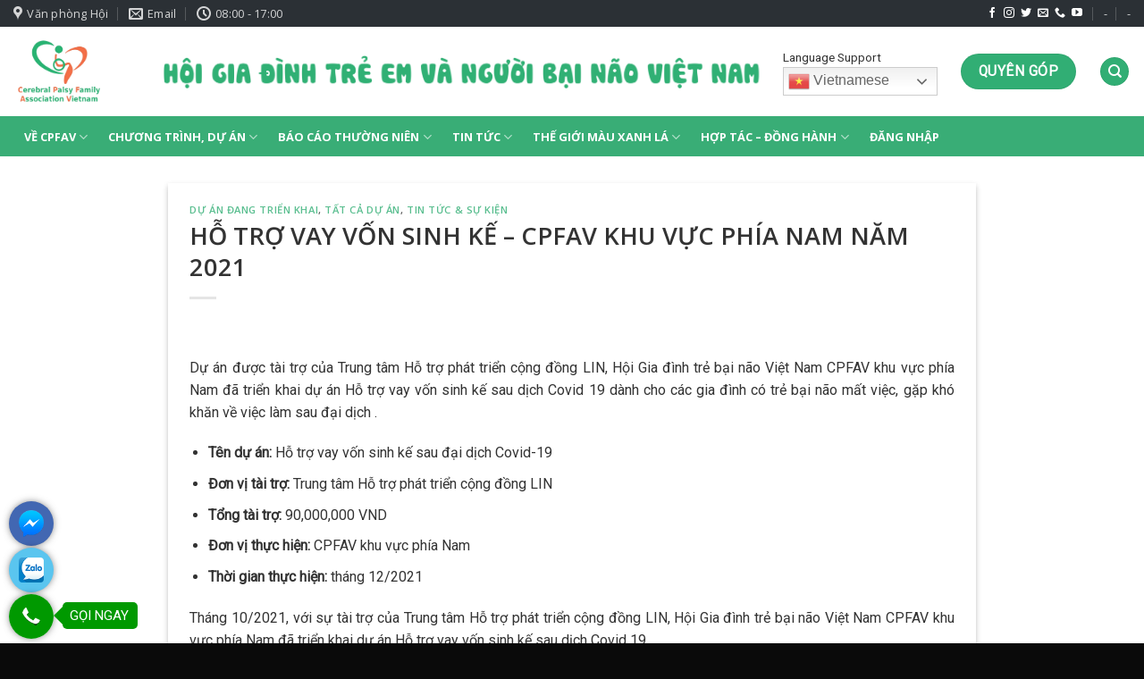

--- FILE ---
content_type: text/html; charset=UTF-8
request_url: https://cpfav.org.vn/ho-tro-vay-von-sinh-ke-cpfav-khu-vuc-phia-nam/
body_size: 26845
content:

<!DOCTYPE html> <!--[if IE 9 ]><html lang="vi" class="ie9 loading-site no-js"> <![endif]--> <!--[if IE 8 ]><html lang="vi" class="ie8 loading-site no-js"> <![endif]--> <!--[if (gte IE 9)|!(IE)]><!--><html lang="vi" class="loading-site no-js"> <!--<![endif]--><head><meta charset="UTF-8" /><link rel="profile" href="http://gmpg.org/xfn/11" /><link rel="pingback" href="https://cpfav.org.vn/xmlrpc.php" /> <script>(function(html){html.className = html.className.replace(/\bno-js\b/,'js')})(document.documentElement);</script> <meta name='robots' content='index, follow, max-image-preview:large, max-snippet:-1, max-video-preview:-1' /><meta name="viewport" content="width=device-width, initial-scale=1, maximum-scale=1" /><title>HỖ TRỢ VAY VỐN SINH KẾ - CPFAV KHU VỰC PHÍA NAM NĂM 2021 - Hội Gia Đình Trẻ Bại Não Việt Nam</title><meta name="description" content="Tên dự án: Hỗ trợ vay vốn sinh kế sau đại dịch Covid-19. Đơn vị tài trợ: Trung tâm Hỗ trợ phát triển cộng đồng LIN. Tổng tài trợ: 90,000,000 VND. Đơn vị thực hiện: CPFAV khu vực phía Nam Thời gian thực hiện: tháng 12/2021" /><link rel="canonical" href="https://cpfav.org.vn/ho-tro-vay-von-sinh-ke-cpfav-khu-vuc-phia-nam/" /><meta property="og:locale" content="vi_VN" /><meta property="og:type" content="article" /><meta property="og:title" content="HỖ TRỢ VAY VỐN SINH KẾ - CPFAV KHU VỰC PHÍA NAM NĂM 2021 - Hội Gia Đình Trẻ Bại Não Việt Nam" /><meta property="og:description" content="Tên dự án: Hỗ trợ vay vốn sinh kế sau đại dịch Covid-19. Đơn vị tài trợ: Trung tâm Hỗ trợ phát triển cộng đồng LIN. Tổng tài trợ: 90,000,000 VND. Đơn vị thực hiện: CPFAV khu vực phía Nam Thời gian thực hiện: tháng 12/2021" /><meta property="og:url" content="https://cpfav.org.vn/ho-tro-vay-von-sinh-ke-cpfav-khu-vuc-phia-nam/" /><meta property="og:site_name" content="Hội Gia Đình Trẻ Bại Não Việt Nam" /><meta property="article:published_time" content="2022-01-14T09:33:06+00:00" /><meta property="article:modified_time" content="2025-07-23T14:28:21+00:00" /><meta property="og:image" content="https://cpfav.org.vn/wp-content/uploads/2022/01/Vay.jpg" /><meta property="og:image:width" content="1280" /><meta property="og:image:height" content="1024" /><meta property="og:image:type" content="image/jpeg" /><meta name="author" content="Tuan Le" /><meta name="twitter:card" content="summary_large_image" /><meta name="twitter:label1" content="Được viết bởi" /><meta name="twitter:data1" content="Tuan Le" /><meta name="twitter:label2" content="Ước tính thời gian đọc" /><meta name="twitter:data2" content="10 phút" /> <script type="application/ld+json" class="yoast-schema-graph">{"@context":"https://schema.org","@graph":[{"@type":"Article","@id":"https://cpfav.org.vn/ho-tro-vay-von-sinh-ke-cpfav-khu-vuc-phia-nam/#article","isPartOf":{"@id":"https://cpfav.org.vn/ho-tro-vay-von-sinh-ke-cpfav-khu-vuc-phia-nam/"},"author":{"name":"Tuan Le","@id":"https://cpfav.org.vn/#/schema/person/7aa7185960fcd9890ce421743adfd2b9"},"headline":"HỖ TRỢ VAY VỐN SINH KẾ &#8211; CPFAV KHU VỰC PHÍA NAM NĂM 2021","datePublished":"2022-01-14T09:33:06+00:00","dateModified":"2025-07-23T14:28:21+00:00","mainEntityOfPage":{"@id":"https://cpfav.org.vn/ho-tro-vay-von-sinh-ke-cpfav-khu-vuc-phia-nam/"},"wordCount":1616,"publisher":{"@id":"https://cpfav.org.vn/#organization"},"image":{"@id":"https://cpfav.org.vn/ho-tro-vay-von-sinh-ke-cpfav-khu-vuc-phia-nam/#primaryimage"},"thumbnailUrl":"https://cpfav.org.vn/wp-content/uploads/2022/01/Vay.jpg","articleSection":["Dự án đang triển khai","Tất cả dự án","TIN TỨC &amp; SỰ KIỆN"],"inLanguage":"vi"},{"@type":"WebPage","@id":"https://cpfav.org.vn/ho-tro-vay-von-sinh-ke-cpfav-khu-vuc-phia-nam/","url":"https://cpfav.org.vn/ho-tro-vay-von-sinh-ke-cpfav-khu-vuc-phia-nam/","name":"HỖ TRỢ VAY VỐN SINH KẾ - CPFAV KHU VỰC PHÍA NAM NĂM 2021 - Hội Gia Đình Trẻ Bại Não Việt Nam","isPartOf":{"@id":"https://cpfav.org.vn/#website"},"primaryImageOfPage":{"@id":"https://cpfav.org.vn/ho-tro-vay-von-sinh-ke-cpfav-khu-vuc-phia-nam/#primaryimage"},"image":{"@id":"https://cpfav.org.vn/ho-tro-vay-von-sinh-ke-cpfav-khu-vuc-phia-nam/#primaryimage"},"thumbnailUrl":"https://cpfav.org.vn/wp-content/uploads/2022/01/Vay.jpg","datePublished":"2022-01-14T09:33:06+00:00","dateModified":"2025-07-23T14:28:21+00:00","description":"Tên dự án: Hỗ trợ vay vốn sinh kế sau đại dịch Covid-19. Đơn vị tài trợ: Trung tâm Hỗ trợ phát triển cộng đồng LIN. Tổng tài trợ: 90,000,000 VND. Đơn vị thực hiện: CPFAV khu vực phía Nam Thời gian thực hiện: tháng 12/2021","breadcrumb":{"@id":"https://cpfav.org.vn/ho-tro-vay-von-sinh-ke-cpfav-khu-vuc-phia-nam/#breadcrumb"},"inLanguage":"vi","potentialAction":[{"@type":"ReadAction","target":["https://cpfav.org.vn/ho-tro-vay-von-sinh-ke-cpfav-khu-vuc-phia-nam/"]}]},{"@type":"ImageObject","inLanguage":"vi","@id":"https://cpfav.org.vn/ho-tro-vay-von-sinh-ke-cpfav-khu-vuc-phia-nam/#primaryimage","url":"https://cpfav.org.vn/wp-content/uploads/2022/01/Vay.jpg","contentUrl":"https://cpfav.org.vn/wp-content/uploads/2022/01/Vay.jpg","width":1280,"height":1024},{"@type":"BreadcrumbList","@id":"https://cpfav.org.vn/ho-tro-vay-von-sinh-ke-cpfav-khu-vuc-phia-nam/#breadcrumb","itemListElement":[{"@type":"ListItem","position":1,"name":"Trang chủ","item":"https://cpfav.org.vn/"},{"@type":"ListItem","position":2,"name":"Tin tức &#8211; Sự kiện","item":"https://cpfav.org.vn/tin-tuc-su-kien/"},{"@type":"ListItem","position":3,"name":"HỖ TRỢ VAY VỐN SINH KẾ &#8211; CPFAV KHU VỰC PHÍA NAM NĂM 2021"}]},{"@type":"WebSite","@id":"https://cpfav.org.vn/#website","url":"https://cpfav.org.vn/","name":"Hội Gia Đình Trẻ Bại Não Việt Nam","description":"Không bỏ con ở lại phía sau","publisher":{"@id":"https://cpfav.org.vn/#organization"},"potentialAction":[{"@type":"SearchAction","target":{"@type":"EntryPoint","urlTemplate":"https://cpfav.org.vn/?s={search_term_string}"},"query-input":"required name=search_term_string"}],"inLanguage":"vi"},{"@type":"Organization","@id":"https://cpfav.org.vn/#organization","name":"CPFAV","url":"https://cpfav.org.vn/","logo":{"@type":"ImageObject","inLanguage":"vi","@id":"https://cpfav.org.vn/#/schema/logo/image/","url":"https://cpfav.org.vn/wp-content/uploads/2021/06/LogoCPFAV03.jpg","contentUrl":"https://cpfav.org.vn/wp-content/uploads/2021/06/LogoCPFAV03.jpg","width":960,"height":960,"caption":"CPFAV"},"image":{"@id":"https://cpfav.org.vn/#/schema/logo/image/"}},{"@type":"Person","@id":"https://cpfav.org.vn/#/schema/person/7aa7185960fcd9890ce421743adfd2b9","name":"Tuan Le","image":{"@type":"ImageObject","inLanguage":"vi","@id":"https://cpfav.org.vn/#/schema/person/image/","url":"https://secure.gravatar.com/avatar/8c5c8693242739009843d1c275698cde?s=96&d=mm&r=g","contentUrl":"https://secure.gravatar.com/avatar/8c5c8693242739009843d1c275698cde?s=96&d=mm&r=g","caption":"Tuan Le"}}]}</script> <link rel='dns-prefetch' href='//maxcdn.bootstrapcdn.com' /><link rel='dns-prefetch' href='//fonts.googleapis.com' /><link rel="alternate" type="application/rss+xml" title="Dòng thông tin Hội Gia Đình Trẻ Bại Não Việt Nam &raquo;" href="https://cpfav.org.vn/feed/" /><link rel="alternate" type="application/rss+xml" title="Dòng phản hồi Hội Gia Đình Trẻ Bại Não Việt Nam &raquo;" href="https://cpfav.org.vn/comments/feed/" /><style type="text/css">img.wp-smiley,img.emoji{display:inline!important;border:none!important;box-shadow:none!important;height:1em!important;width:1em!important;margin:0 0.07em!important;vertical-align:-0.1em!important;background:none!important;padding:0!important}</style><link rel='stylesheet' id='gtranslate-style-css' href='https://cpfav.org.vn/wp-content/plugins/gtranslate/gtranslate-style24.css?ver=6.1.9' type='text/css' media='all' /><link rel='stylesheet' id='dashicons-css' href='https://cpfav.org.vn/wp-includes/css/dashicons.min.css?ver=6.1.9' type='text/css' media='all' /><link rel='stylesheet' id='thickbox-css' href='https://cpfav.org.vn/wp-includes/js/thickbox/thickbox.css?ver=6.1.9' type='text/css' media='all' /><link rel='stylesheet' id='wp-block-library-css' href='https://cpfav.org.vn/wp-includes/css/dist/block-library/style.min.css?ver=6.1.9' type='text/css' media='all' /><link rel='stylesheet' id='gutenberg-pdfjs-css' href='https://cpfav.org.vn/wp-content/plugins/pdfjs-viewer-shortcode/inc/../blocks/dist/style.css?ver=2.0.0' type='text/css' media='all' /><link rel='stylesheet' id='classic-theme-styles-css' href='https://cpfav.org.vn/wp-includes/css/classic-themes.min.css?ver=1' type='text/css' media='all' /><style id='global-styles-inline-css' type='text/css'>body{--wp--preset--color--black:#000;--wp--preset--color--cyan-bluish-gray:#abb8c3;--wp--preset--color--white:#fff;--wp--preset--color--pale-pink:#f78da7;--wp--preset--color--vivid-red:#cf2e2e;--wp--preset--color--luminous-vivid-orange:#ff6900;--wp--preset--color--luminous-vivid-amber:#fcb900;--wp--preset--color--light-green-cyan:#7bdcb5;--wp--preset--color--vivid-green-cyan:#00d084;--wp--preset--color--pale-cyan-blue:#8ed1fc;--wp--preset--color--vivid-cyan-blue:#0693e3;--wp--preset--color--vivid-purple:#9b51e0;--wp--preset--gradient--vivid-cyan-blue-to-vivid-purple:linear-gradient(135deg,rgba(6,147,227,1) 0%,rgb(155,81,224) 100%);--wp--preset--gradient--light-green-cyan-to-vivid-green-cyan:linear-gradient(135deg,rgb(122,220,180) 0%,rgb(0,208,130) 100%);--wp--preset--gradient--luminous-vivid-amber-to-luminous-vivid-orange:linear-gradient(135deg,rgba(252,185,0,1) 0%,rgba(255,105,0,1) 100%);--wp--preset--gradient--luminous-vivid-orange-to-vivid-red:linear-gradient(135deg,rgba(255,105,0,1) 0%,rgb(207,46,46) 100%);--wp--preset--gradient--very-light-gray-to-cyan-bluish-gray:linear-gradient(135deg,rgb(238,238,238) 0%,rgb(169,184,195) 100%);--wp--preset--gradient--cool-to-warm-spectrum:linear-gradient(135deg,rgb(74,234,220) 0%,rgb(151,120,209) 20%,rgb(207,42,186) 40%,rgb(238,44,130) 60%,rgb(251,105,98) 80%,rgb(254,248,76) 100%);--wp--preset--gradient--blush-light-purple:linear-gradient(135deg,rgb(255,206,236) 0%,rgb(152,150,240) 100%);--wp--preset--gradient--blush-bordeaux:linear-gradient(135deg,rgb(254,205,165) 0%,rgb(254,45,45) 50%,rgb(107,0,62) 100%);--wp--preset--gradient--luminous-dusk:linear-gradient(135deg,rgb(255,203,112) 0%,rgb(199,81,192) 50%,rgb(65,88,208) 100%);--wp--preset--gradient--pale-ocean:linear-gradient(135deg,rgb(255,245,203) 0%,rgb(182,227,212) 50%,rgb(51,167,181) 100%);--wp--preset--gradient--electric-grass:linear-gradient(135deg,rgb(202,248,128) 0%,rgb(113,206,126) 100%);--wp--preset--gradient--midnight:linear-gradient(135deg,rgb(2,3,129) 0%,rgb(40,116,252) 100%);--wp--preset--duotone--dark-grayscale:url('#wp-duotone-dark-grayscale');--wp--preset--duotone--grayscale:url('#wp-duotone-grayscale');--wp--preset--duotone--purple-yellow:url('#wp-duotone-purple-yellow');--wp--preset--duotone--blue-red:url('#wp-duotone-blue-red');--wp--preset--duotone--midnight:url('#wp-duotone-midnight');--wp--preset--duotone--magenta-yellow:url('#wp-duotone-magenta-yellow');--wp--preset--duotone--purple-green:url('#wp-duotone-purple-green');--wp--preset--duotone--blue-orange:url('#wp-duotone-blue-orange');--wp--preset--font-size--small:13px;--wp--preset--font-size--medium:20px;--wp--preset--font-size--large:36px;--wp--preset--font-size--x-large:42px;--wp--preset--spacing--20:.44rem;--wp--preset--spacing--30:.67rem;--wp--preset--spacing--40:1rem;--wp--preset--spacing--50:1.5rem;--wp--preset--spacing--60:2.25rem;--wp--preset--spacing--70:3.38rem;--wp--preset--spacing--80:5.06rem}:where(.is-layout-flex){gap:.5em}body .is-layout-flow>.alignleft{float:left;margin-inline-start:0;margin-inline-end:2em}body .is-layout-flow>.alignright{float:right;margin-inline-start:2em;margin-inline-end:0}body .is-layout-flow>.aligncenter{margin-left:auto!important;margin-right:auto!important}body .is-layout-constrained>.alignleft{float:left;margin-inline-start:0;margin-inline-end:2em}body .is-layout-constrained>.alignright{float:right;margin-inline-start:2em;margin-inline-end:0}body .is-layout-constrained>.aligncenter{margin-left:auto!important;margin-right:auto!important}body .is-layout-constrained>:where(:not(.alignleft):not(.alignright):not(.alignfull)){max-width:var(--wp--style--global--content-size);margin-left:auto!important;margin-right:auto!important}body .is-layout-constrained>.alignwide{max-width:var(--wp--style--global--wide-size)}body .is-layout-flex{display:flex}body .is-layout-flex{flex-wrap:wrap;align-items:center}body .is-layout-flex>*{margin:0}:where(.wp-block-columns.is-layout-flex){gap:2em}.has-black-color{color:var(--wp--preset--color--black)!important}.has-cyan-bluish-gray-color{color:var(--wp--preset--color--cyan-bluish-gray)!important}.has-white-color{color:var(--wp--preset--color--white)!important}.has-pale-pink-color{color:var(--wp--preset--color--pale-pink)!important}.has-vivid-red-color{color:var(--wp--preset--color--vivid-red)!important}.has-luminous-vivid-orange-color{color:var(--wp--preset--color--luminous-vivid-orange)!important}.has-luminous-vivid-amber-color{color:var(--wp--preset--color--luminous-vivid-amber)!important}.has-light-green-cyan-color{color:var(--wp--preset--color--light-green-cyan)!important}.has-vivid-green-cyan-color{color:var(--wp--preset--color--vivid-green-cyan)!important}.has-pale-cyan-blue-color{color:var(--wp--preset--color--pale-cyan-blue)!important}.has-vivid-cyan-blue-color{color:var(--wp--preset--color--vivid-cyan-blue)!important}.has-vivid-purple-color{color:var(--wp--preset--color--vivid-purple)!important}.has-black-background-color{background-color:var(--wp--preset--color--black)!important}.has-cyan-bluish-gray-background-color{background-color:var(--wp--preset--color--cyan-bluish-gray)!important}.has-white-background-color{background-color:var(--wp--preset--color--white)!important}.has-pale-pink-background-color{background-color:var(--wp--preset--color--pale-pink)!important}.has-vivid-red-background-color{background-color:var(--wp--preset--color--vivid-red)!important}.has-luminous-vivid-orange-background-color{background-color:var(--wp--preset--color--luminous-vivid-orange)!important}.has-luminous-vivid-amber-background-color{background-color:var(--wp--preset--color--luminous-vivid-amber)!important}.has-light-green-cyan-background-color{background-color:var(--wp--preset--color--light-green-cyan)!important}.has-vivid-green-cyan-background-color{background-color:var(--wp--preset--color--vivid-green-cyan)!important}.has-pale-cyan-blue-background-color{background-color:var(--wp--preset--color--pale-cyan-blue)!important}.has-vivid-cyan-blue-background-color{background-color:var(--wp--preset--color--vivid-cyan-blue)!important}.has-vivid-purple-background-color{background-color:var(--wp--preset--color--vivid-purple)!important}.has-black-border-color{border-color:var(--wp--preset--color--black)!important}.has-cyan-bluish-gray-border-color{border-color:var(--wp--preset--color--cyan-bluish-gray)!important}.has-white-border-color{border-color:var(--wp--preset--color--white)!important}.has-pale-pink-border-color{border-color:var(--wp--preset--color--pale-pink)!important}.has-vivid-red-border-color{border-color:var(--wp--preset--color--vivid-red)!important}.has-luminous-vivid-orange-border-color{border-color:var(--wp--preset--color--luminous-vivid-orange)!important}.has-luminous-vivid-amber-border-color{border-color:var(--wp--preset--color--luminous-vivid-amber)!important}.has-light-green-cyan-border-color{border-color:var(--wp--preset--color--light-green-cyan)!important}.has-vivid-green-cyan-border-color{border-color:var(--wp--preset--color--vivid-green-cyan)!important}.has-pale-cyan-blue-border-color{border-color:var(--wp--preset--color--pale-cyan-blue)!important}.has-vivid-cyan-blue-border-color{border-color:var(--wp--preset--color--vivid-cyan-blue)!important}.has-vivid-purple-border-color{border-color:var(--wp--preset--color--vivid-purple)!important}.has-vivid-cyan-blue-to-vivid-purple-gradient-background{background:var(--wp--preset--gradient--vivid-cyan-blue-to-vivid-purple)!important}.has-light-green-cyan-to-vivid-green-cyan-gradient-background{background:var(--wp--preset--gradient--light-green-cyan-to-vivid-green-cyan)!important}.has-luminous-vivid-amber-to-luminous-vivid-orange-gradient-background{background:var(--wp--preset--gradient--luminous-vivid-amber-to-luminous-vivid-orange)!important}.has-luminous-vivid-orange-to-vivid-red-gradient-background{background:var(--wp--preset--gradient--luminous-vivid-orange-to-vivid-red)!important}.has-very-light-gray-to-cyan-bluish-gray-gradient-background{background:var(--wp--preset--gradient--very-light-gray-to-cyan-bluish-gray)!important}.has-cool-to-warm-spectrum-gradient-background{background:var(--wp--preset--gradient--cool-to-warm-spectrum)!important}.has-blush-light-purple-gradient-background{background:var(--wp--preset--gradient--blush-light-purple)!important}.has-blush-bordeaux-gradient-background{background:var(--wp--preset--gradient--blush-bordeaux)!important}.has-luminous-dusk-gradient-background{background:var(--wp--preset--gradient--luminous-dusk)!important}.has-pale-ocean-gradient-background{background:var(--wp--preset--gradient--pale-ocean)!important}.has-electric-grass-gradient-background{background:var(--wp--preset--gradient--electric-grass)!important}.has-midnight-gradient-background{background:var(--wp--preset--gradient--midnight)!important}.has-small-font-size{font-size:var(--wp--preset--font-size--small)!important}.has-medium-font-size{font-size:var(--wp--preset--font-size--medium)!important}.has-large-font-size{font-size:var(--wp--preset--font-size--large)!important}.has-x-large-font-size{font-size:var(--wp--preset--font-size--x-large)!important}.wp-block-navigation a:where(:not(.wp-element-button)){color:inherit}:where(.wp-block-columns.is-layout-flex){gap:2em}.wp-block-pullquote{font-size:1.5em;line-height:1.6}</style><link rel='stylesheet' id='simple-share-buttons-adder-font-awesome-css' href='//maxcdn.bootstrapcdn.com/font-awesome/4.3.0/css/font-awesome.min.css?ver=6.1.9' type='text/css' media='all' /><link rel='stylesheet' id='ye_dynamic-css' href='https://cpfav.org.vn/wp-content/plugins/youtube-embed/css/main.min.css?ver=5.2.2' type='text/css' media='all' /><link rel='stylesheet' id='flatsome-icons-css' href='https://cpfav.org.vn/wp-content/themes/flatsome/assets/css/fl-icons.css?ver=3.12' type='text/css' media='all' /><link rel='stylesheet' id='tablepress-default-css' href='https://cpfav.org.vn/wp-content/tablepress-combined.min.css?ver=269' type='text/css' media='all' /><link rel='stylesheet' id='jquery-lazyloadxt-spinner-css-css' href='//cpfav.org.vn/wp-content/plugins/a3-lazy-load/assets/css/jquery.lazyloadxt.spinner.css?ver=6.1.9' type='text/css' media='all' /><link rel='stylesheet' id='a3a3_lazy_load-css' href='//cpfav.org.vn/wp-content/uploads/sass/a3_lazy_load.min.css?ver=1618912430' type='text/css' media='all' /><link rel='stylesheet' id='flatsome-main-css' href='https://cpfav.org.vn/wp-content/themes/flatsome/assets/css/flatsome.css?ver=3.13.1' type='text/css' media='all' /><link rel='stylesheet' id='flatsome-style-css' href='https://cpfav.org.vn/wp-content/themes/giaodienchild/style.css?ver=3.0' type='text/css' media='all' /><link rel='stylesheet' id='um_fonticons_ii-css' href='https://cpfav.org.vn/wp-content/plugins/ultimate-member/assets/css/um-fonticons-ii.css?ver=2.6.7' type='text/css' media='all' /><link rel='stylesheet' id='um_fonticons_fa-css' href='https://cpfav.org.vn/wp-content/plugins/ultimate-member/assets/css/um-fonticons-fa.css?ver=2.6.7' type='text/css' media='all' /><link rel='stylesheet' id='select2-css' href='https://cpfav.org.vn/wp-content/plugins/ultimate-member/assets/css/select2/select2.min.css?ver=4.0.13' type='text/css' media='all' /><link rel='stylesheet' id='um_crop-css' href='https://cpfav.org.vn/wp-content/plugins/ultimate-member/assets/css/um-crop.css?ver=2.6.7' type='text/css' media='all' /><link rel='stylesheet' id='um_modal-css' href='https://cpfav.org.vn/wp-content/plugins/ultimate-member/assets/css/um-modal.css?ver=2.6.7' type='text/css' media='all' /><link rel='stylesheet' id='um_styles-css' href='https://cpfav.org.vn/wp-content/plugins/ultimate-member/assets/css/um-styles.css?ver=2.6.7' type='text/css' media='all' /><link rel='stylesheet' id='um_profile-css' href='https://cpfav.org.vn/wp-content/plugins/ultimate-member/assets/css/um-profile.css?ver=2.6.7' type='text/css' media='all' /><link rel='stylesheet' id='um_account-css' href='https://cpfav.org.vn/wp-content/plugins/ultimate-member/assets/css/um-account.css?ver=2.6.7' type='text/css' media='all' /><link rel='stylesheet' id='um_misc-css' href='https://cpfav.org.vn/wp-content/plugins/ultimate-member/assets/css/um-misc.css?ver=2.6.7' type='text/css' media='all' /><link rel='stylesheet' id='um_fileupload-css' href='https://cpfav.org.vn/wp-content/plugins/ultimate-member/assets/css/um-fileupload.css?ver=2.6.7' type='text/css' media='all' /><link rel='stylesheet' id='um_datetime-css' href='https://cpfav.org.vn/wp-content/plugins/ultimate-member/assets/css/pickadate/default.css?ver=2.6.7' type='text/css' media='all' /><link rel='stylesheet' id='um_datetime_date-css' href='https://cpfav.org.vn/wp-content/plugins/ultimate-member/assets/css/pickadate/default.date.css?ver=2.6.7' type='text/css' media='all' /><link rel='stylesheet' id='um_datetime_time-css' href='https://cpfav.org.vn/wp-content/plugins/ultimate-member/assets/css/pickadate/default.time.css?ver=2.6.7' type='text/css' media='all' /><link rel='stylesheet' id='um_raty-css' href='https://cpfav.org.vn/wp-content/plugins/ultimate-member/assets/css/um-raty.css?ver=2.6.7' type='text/css' media='all' /><link rel='stylesheet' id='um_scrollbar-css' href='https://cpfav.org.vn/wp-content/plugins/ultimate-member/assets/css/simplebar.css?ver=2.6.7' type='text/css' media='all' /><link rel='stylesheet' id='um_tipsy-css' href='https://cpfav.org.vn/wp-content/plugins/ultimate-member/assets/css/um-tipsy.css?ver=2.6.7' type='text/css' media='all' /><link rel='stylesheet' id='um_responsive-css' href='https://cpfav.org.vn/wp-content/plugins/ultimate-member/assets/css/um-responsive.css?ver=2.6.7' type='text/css' media='all' /><link rel='stylesheet' id='um_default_css-css' href='https://cpfav.org.vn/wp-content/plugins/ultimate-member/assets/css/um-old-default.css?ver=2.6.7' type='text/css' media='all' /><link rel='stylesheet' id='bellows-css' href='https://cpfav.org.vn/wp-content/plugins/bellows-accordion-menu/assets/css/bellows.min.css?ver=1.3' type='text/css' media='all' /><link rel='stylesheet' id='bellows-font-awesome-css' href='https://cpfav.org.vn/wp-content/plugins/bellows-accordion-menu/assets/css/fontawesome/css/font-awesome.min.css?ver=1.3' type='text/css' media='all' /><link rel='stylesheet' id='bellows-blue-material-css' href='https://cpfav.org.vn/wp-content/plugins/bellows-accordion-menu/assets/css/skins/blue-material.css?ver=1.3' type='text/css' media='all' /><link rel='stylesheet' id='flatsome-googlefonts-css' href='//fonts.googleapis.com/css?family=Open+Sans%3Aregular%2C600%2C700%7CRoboto%3Aregular%2Cregular%7CDancing+Script%3Aregular%2C400&#038;display=swap&#038;ver=3.9' type='text/css' media='all' /> <script type='text/javascript' src='https://cpfav.org.vn/wp-includes/js/jquery/jquery.min.js?ver=3.6.1' id='jquery-core-js'></script> <script type='text/javascript' src='https://cpfav.org.vn/wp-includes/js/jquery/jquery-migrate.min.js?ver=3.3.2' id='jquery-migrate-js'></script> <script type='text/javascript' src='https://cpfav.org.vn/wp-content/plugins/flowpaper-lite-pdf-flipbook/assets/lity/lity.min.js' id='lity-js-js'></script> <script type='text/javascript' src='https://cpfav.org.vn/CPVietNam/asset/jquery/jquery-3.6.0.min.js?ver=6.1.9' id='jquery-2-js'></script> <script type='text/javascript' src='https://cpfav.org.vn/CPVietNam/QuanTriCP/accountVaiTro.js?ver=6.1.9' id='jquery-account-vai-tro-js'></script> <script type='text/javascript' src='https://cpfav.org.vn/wp-content/plugins/ultimate-member/assets/js/um-gdpr.min.js?ver=2.6.7' id='um-gdpr-js'></script> <link rel="https://api.w.org/" href="https://cpfav.org.vn/wp-json/" /><link rel="alternate" type="application/json" href="https://cpfav.org.vn/wp-json/wp/v2/posts/8159" /><link rel="EditURI" type="application/rsd+xml" title="RSD" href="https://cpfav.org.vn/xmlrpc.php?rsd" /><link rel="wlwmanifest" type="application/wlwmanifest+xml" href="https://cpfav.org.vn/wp-includes/wlwmanifest.xml" /><meta name="generator" content="WordPress 6.1.9" /><link rel='shortlink' href='https://cpfav.org.vn/?p=8159' /><link rel="alternate" type="application/json+oembed" href="https://cpfav.org.vn/wp-json/oembed/1.0/embed?url=https%3A%2F%2Fcpfav.org.vn%2Fho-tro-vay-von-sinh-ke-cpfav-khu-vuc-phia-nam%2F" /><link rel="alternate" type="text/xml+oembed" href="https://cpfav.org.vn/wp-json/oembed/1.0/embed?url=https%3A%2F%2Fcpfav.org.vn%2Fho-tro-vay-von-sinh-ke-cpfav-khu-vuc-phia-nam%2F&#038;format=xml" /><style id="bellows-custom-generated-css"></style><script type="application/ld+json">{"@context":"https:\/\/schema.org","@type":"organization","name":"IFM Media","url":"https:\/\/cpfav.org.vn","logo":{"@type":"ImageObject","url":"https:\/\/cpfav.org.vn\/wp-content\/uploads\/2019\/05\/logo-ifm-media.png","width":306,"height":100}}</script><script type="application/ld+json">{"@context":"https:\/\/schema.org","@graph":[{"@context":"https:\/\/schema.org","@type":"SiteNavigationElement","id":"site-navigation","name":null,"url":null}]}</script><script type="application/ld+json">{"@context":"https:\/\/schema.org","@type":"BreadcrumbList","itemListElement":[{"@type":"ListItem","position":1,"item":{"@id":"https:\/\/cpfav.org.vn\/","name":"Home"}},{"@type":"ListItem","position":2,"item":{"@id":"https:\/\/cpfav.org.vn\/ho-tro-vay-von-sinh-ke-cpfav-khu-vuc-phia-nam\/","name":"H\u1ed6 TR\u1ee2 VAY V\u1ed0N SINH K\u1ebe &#8211; CPFAV KHU V\u1ef0C PH\u00cdA NAM N\u0102M 2021"}}]}</script><style type="text/css">.um_request_name{display:none!important}</style><style>.bg{opacity:0;transition:opacity 1s;-webkit-transition:opacity 1s}.bg-loaded{opacity:1}</style><!--[if IE]><link rel="stylesheet" type="text/css" href="https://cpfav.org.vn/wp-content/themes/flatsome/assets/css/ie-fallback.css"><script src="//cdnjs.cloudflare.com/ajax/libs/html5shiv/3.6.1/html5shiv.js"></script><script>var head = document.getElementsByTagName('head')[0],style = document.createElement('style');style.type = 'text/css';style.styleSheet.cssText = ':before,:after{content:none !important';head.appendChild(style);setTimeout(function(){head.removeChild(style);}, 0);</script><script src="https://cpfav.org.vn/wp-content/themes/flatsome/assets/libs/ie-flexibility.js"></script><![endif]--><meta property="fb:app_id" content="786084018431456" /><meta name="google-site-verification" content="_QmVo122SZAjOWPNNYzSs6oP9mShyycUe7IxipZZpvI" /><link rel="icon" href="https://cpfav.org.vn/wp-content/uploads/2019/07/cropped-favicon-hoi--32x32.png" sizes="32x32" /><link rel="icon" href="https://cpfav.org.vn/wp-content/uploads/2019/07/cropped-favicon-hoi--192x192.png" sizes="192x192" /><link rel="apple-touch-icon" href="https://cpfav.org.vn/wp-content/uploads/2019/07/cropped-favicon-hoi--180x180.png" /><meta name="msapplication-TileImage" content="https://cpfav.org.vn/wp-content/uploads/2019/07/cropped-favicon-hoi--270x270.png" /><style type="text/css">.ppocta-ft-fix{display:none;position:fixed;bottom:5px;left:10px;min-width:120px;text-align:center;z-index:9999}#callNowButton{display:inline-block;position:relative;border-radius:50%;color:#fff;width:50px;height:50px;line-height:50px;box-shadow:0 0 10px -2px rgba(0,0,0,.7)}#callNowButton i{border-radius:50%;display:inline-block;width:50px;height:50px;background:url(https://cpfav.org.vn/wp-content/plugins/ppo-call-to-actions-pro/images/callbutton.png) center center no-repeat #090}#callNowButton a{display:block;text-decoration:none;outline:none;color:#fff;text-align:center}#callNowButton a.txt{position:absolute;top:-40px;left:calc(50% - 60px);background:#090;width:120px;max-width:120px;line-height:2;text-transform:uppercase;border-radius:5px;font-size:15px}#callNowButton a.txt:after{position:absolute;bottom:-8px;left:50px;content:"";width:0;height:0;border-top:8px solid #090;border-left:10px solid transparent;border-right:10px solid transparent}#zaloButton{display:inline-block;margin-right:10px;width:50px;height:50px;background:#5AC5EF;border-radius:50%;box-shadow:0 0 10px -2px rgba(0,0,0,.7)}#zaloButton>a>i{background:url(https://cpfav.org.vn/wp-content/plugins/ppo-call-to-actions-pro/images/zalo.png) center center no-repeat;background-size:57%;width:50px;height:50px;display:inline-block}#messengerButton{display:inline-block;margin-right:10px;width:50px;height:50px;background:#4267B2;border-radius:50%;box-shadow:0 0 10px -2px rgba(0,0,0,.7)}#messengerButton>a>i{background:url(https://cpfav.org.vn/wp-content/plugins/ppo-call-to-actions-pro/images/messenger.png) center center no-repeat;background-size:57%;width:50px;height:50px;display:inline-block}#registerNowButton{display:inline-block;color:#fff;height:50px;width:50px;border-radius:50%;margin-right:10px;background:url(https://cpfav.org.vn/wp-content/plugins/ppo-call-to-actions-pro/images/regbutton.png) center center no-repeat red;box-shadow:0 0 10px -2px rgba(0,0,0,.7);text-decoration:none}.ppocta-ft-fix.vertical{min-width:inherit}.ppocta-ft-fix.vertical #messengerButton,.ppocta-ft-fix.vertical #zaloButton,.ppocta-ft-fix.vertical #registerNowButton,.ppocta-ft-fix.vertical #callNowButton{display:block;margin-right:0;margin-top:2px}.ppocta-ft-fix.vertical #callNowButton a.txt{top:9px;left:60px;width:auto;white-space:nowrap;padding-left:8px;padding-right:10px}.ppocta-ft-fix.vertical #callNowButton a.txt:after{bottom:5px;left:-10px;border-top:10px solid transparent;border-bottom:10px solid transparent;border-left:none;border-right:10px solid #090}.ppocta-ft-fix{display:block}</style><style id="custom-css" type="text/css">:root{--primary-color:#31ae74}.full-width .ubermenu-nav,.container,.row{max-width:1120px}.row.row-collapse{max-width:1090px}.row.row-small{max-width:1112.5px}.row.row-large{max-width:1150px}.header-main{height:100px}#logo img{max-height:100px}#logo{width:101px}#logo img{padding:5px 0}.header-bottom{min-height:45px}.header-top{min-height:30px}.transparent .header-main{height:90px}.transparent #logo img{max-height:90px}.has-transparent+.page-title:first-of-type,.has-transparent+#main>.page-title,.has-transparent+#main>div>.page-title,.has-transparent+#main .page-header-wrapper:first-of-type .page-title{padding-top:170px}.header.show-on-scroll,.stuck .header-main{height:71px!important}.stuck #logo img{max-height:71px!important}.search-form{width:60%}.header-bg-color,.header-wrapper{background-color:rgba(255,255,255,.9)}.header-bottom{background-color:#39ad76}.header-main .nav>li>a{line-height:16px}.stuck .header-main .nav>li>a{line-height:50px}.header-bottom-nav>li>a{line-height:16px}@media (max-width:549px){.header-main{height:30px}#logo img{max-height:30px}}.nav-dropdown{font-size:80%}.header-top{background-color:#2b3035!important}.accordion-title.active,.has-icon-bg .icon .icon-inner,.logo a,.primary.is-underline,.primary.is-link,.badge-outline .badge-inner,.nav-outline>li.active>a,.nav-outline>li.active>a,.cart-icon strong,[data-color='primary'],.is-outline.primary{color:#31ae74}[data-text-color="primary"]{color:#31ae74!important}[data-text-bg="primary"]{background-color:#31ae74}.scroll-to-bullets a,.featured-title,.label-new.menu-item>a:after,.nav-pagination>li>.current,.nav-pagination>li>span:hover,.nav-pagination>li>a:hover,.has-hover:hover .badge-outline .badge-inner,button[type="submit"],.button.wc-forward:not(.checkout):not(.checkout-button),.button.submit-button,.button.primary:not(.is-outline),.featured-table .title,.is-outline:hover,.has-icon:hover .icon-label,.nav-dropdown-bold .nav-column li>a:hover,.nav-dropdown.nav-dropdown-bold>li>a:hover,.nav-dropdown-bold.dark .nav-column li>a:hover,.nav-dropdown.nav-dropdown-bold.dark>li>a:hover,.is-outline:hover,.tagcloud a:hover,.grid-tools a,input[type='submit']:not(.is-form),.box-badge:hover .box-text,input.button.alt,.nav-box>li>a:hover,.nav-box>li.active>a,.nav-pills>li.active>a,.current-dropdown .cart-icon strong,.cart-icon:hover strong,.nav-line-bottom>li>a:before,.nav-line-grow>li>a:before,.nav-line>li>a:before,.banner,.header-top,.slider-nav-circle .flickity-prev-next-button:hover svg,.slider-nav-circle .flickity-prev-next-button:hover .arrow,.primary.is-outline:hover,.button.primary:not(.is-outline),input[type='submit'].primary,input[type='submit'].primary,input[type='reset'].button,input[type='button'].primary,.badge-inner{background-color:#31ae74}.nav-vertical.nav-tabs>li.active>a,.scroll-to-bullets a.active,.nav-pagination>li>.current,.nav-pagination>li>span:hover,.nav-pagination>li>a:hover,.has-hover:hover .badge-outline .badge-inner,.accordion-title.active,.featured-table,.is-outline:hover,.tagcloud a:hover,blockquote,.has-border,.cart-icon strong:after,.cart-icon strong,.blockUI:before,.processing:before,.loading-spin,.slider-nav-circle .flickity-prev-next-button:hover svg,.slider-nav-circle .flickity-prev-next-button:hover .arrow,.primary.is-outline:hover{border-color:#31ae74}.nav-tabs>li.active>a{border-top-color:#31ae74}.widget_shopping_cart_content .blockUI.blockOverlay:before{border-left-color:#31ae74}.woocommerce-checkout-review-order .blockUI.blockOverlay:before{border-left-color:#31ae74}.slider .flickity-prev-next-button:hover svg,.slider .flickity-prev-next-button:hover .arrow{fill:#31ae74}[data-icon-label]:after,.secondary.is-underline:hover,.secondary.is-outline:hover,.icon-label,.button.secondary:not(.is-outline),.button.alt:not(.is-outline),.badge-inner.on-sale,.button.checkout,.single_add_to_cart_button,.current .breadcrumb-step{background-color:#de6846}[data-text-bg="secondary"]{background-color:#de6846}.secondary.is-underline,.secondary.is-link,.secondary.is-outline,.stars a.active,.star-rating:before,.woocommerce-page .star-rating:before,.star-rating span:before,.color-secondary{color:#de6846}[data-text-color="secondary"]{color:#de6846!important}.secondary.is-outline:hover{border-color:#de6846}.alert.is-underline:hover,.alert.is-outline:hover,.alert{background-color:#0a0a0a}.alert.is-link,.alert.is-outline,.color-alert{color:#0a0a0a}[data-text-color="alert"]{color:#0a0a0a!important}[data-text-bg="alert"]{background-color:#0a0a0a}body{font-size:100%}body{font-family:"Roboto",sans-serif}body{font-weight:0}body{color:#333}.nav>li>a{font-family:"Open Sans",sans-serif}.mobile-sidebar-levels-2 .nav>li>ul>li>a{font-family:"Open Sans",sans-serif}.nav>li>a{font-weight:700}.mobile-sidebar-levels-2 .nav>li>ul>li>a{font-weight:700}h1,h2,h3,h4,h5,h6,.heading-font,.off-canvas-center .nav-sidebar.nav-vertical>li>a{font-family:"Open Sans",sans-serif}h1,h2,h3,h4,h5,h6,.heading-font,.banner h1,.banner h2{font-weight:600}h1,h2,h3,h4,h5,h6,.heading-font{color:#333}.breadcrumbs{text-transform:none}button,.button{text-transform:none}.nav>li>a,.links>li>a{text-transform:none}.section-title span{text-transform:none}h3.widget-title,span.widget-title{text-transform:none}.alt-font{font-family:"Dancing Script",sans-serif}.alt-font{font-weight:400!important}.header:not(.transparent) .header-nav-main.nav>li>a{color:#191919}.header:not(.transparent) .header-nav-main.nav>li>a:hover,.header:not(.transparent) .header-nav-main.nav>li.active>a,.header:not(.transparent) .header-nav-main.nav>li.current>a,.header:not(.transparent) .header-nav-main.nav>li>a.active,.header:not(.transparent) .header-nav-main.nav>li>a.current{color:#31ae74}.header-nav-main.nav-line-bottom>li>a:before,.header-nav-main.nav-line-grow>li>a:before,.header-nav-main.nav-line>li>a:before,.header-nav-main.nav-box>li>a:hover,.header-nav-main.nav-box>li.active>a,.header-nav-main.nav-pills>li>a:hover,.header-nav-main.nav-pills>li.active>a{color:#FFF!important;background-color:#31ae74}.header:not(.transparent) .header-bottom-nav.nav>li>a{color:#fff}.header:not(.transparent) .header-bottom-nav.nav>li>a:hover,.header:not(.transparent) .header-bottom-nav.nav>li.active>a,.header:not(.transparent) .header-bottom-nav.nav>li.current>a,.header:not(.transparent) .header-bottom-nav.nav>li>a.active,.header:not(.transparent) .header-bottom-nav.nav>li>a.current{color:#fff}.header-bottom-nav.nav-line-bottom>li>a:before,.header-bottom-nav.nav-line-grow>li>a:before,.header-bottom-nav.nav-line>li>a:before,.header-bottom-nav.nav-box>li>a:hover,.header-bottom-nav.nav-box>li.active>a,.header-bottom-nav.nav-pills>li>a:hover,.header-bottom-nav.nav-pills>li.active>a{color:#FFF!important;background-color:#fff}a{color:#31ae74}a:hover{color:#000}.tagcloud a:hover{border-color:#000;background-color:#000}.widget a{color:#0a0a0a}.widget a:hover{color:}.widget .tagcloud a:hover{border-color:;background-color:}.current .breadcrumb-step,[data-icon-label]:after,.button#place_order,.button.checkout,.checkout-button,.single_add_to_cart_button.button{background-color:#dd3333!important}.badge-inner.on-sale{background-color:#d33}.badge-inner.new-bubble{background-color:#81d742}.star-rating span:before,.star-rating:before,.woocommerce-page .star-rating:before,.stars a:hover:after,.stars a.active:after{color:#d93}.absolute-footer,html{background-color:#0a0a0a}#um_field_general_first_name{display:none!important}#um_field_general_last_name{display:none!important}.NutBam{width:150px;margin:auto}.product-card{width:320px;margin:0 auto;text-align:center;font-family:Arial,sans-serif}.product-image{height:200px;margin:auto;align-items:center;justify-content:center;margin-bottom:10px;border-radius:10px}.product-name{margin-bottom:10px;font-size:18px}.product-button{display:block;width:fit-content;margin:0 auto;padding:5px 10px;height:40px;background-color:#4BC294;color:#fff;text-decoration:none;border:2px solid #000;border-radius:4px;transition:background-color 0.3s ease}@media (max-width:849px){#um_field_general_first_name{display:none!important}#um_field_general_last_name{display:none!important}}@media (max-width:549px){#um_field_general_first_name{display:none!important}#um_field_general_last_name{display:none!important}}.label-new.menu-item>a:after{content:"New"}.label-hot.menu-item>a:after{content:"Hot"}.label-sale.menu-item>a:after{content:"Sale"}.label-popular.menu-item>a:after{content:"Popular"}</style><style type="text/css" id="wp-custom-css">.AnhGiua{display:block;margin-left:auto;margin-right:auto}.AnhGiua{display:block;margin-left:auto;margin-right:auto}th{text-align:center}thead{background-color:#99dd6e}tfoot{background-color:#99dd6e}td{white-space:normal}.product-title a{color:#000}li.html .row,li.html form,li.html select,li.html input{height:40px;border-radius:5px 0 0 5px}.woocommerce-Price-amount.amount{color:#C00;font-size:110%}del .woocommerce-Price-amount.amount{color:#666;font-size:100%}.product-short-description{font-size:90%}.section-title-container{margin-bottom:5px}.cssdanhmuc{padding:5px 5px 5px 5px;font-size:14px;line-height:23px;position:relative}.widget .current-cat>a{color:#d33;font-weight:bolder}span.widget-title{display:block;background:#39AC76;padding:10px;color:#fff;text-transform:none;font-size:17px;letter-spacing:0}.tagcloud a{font-size:0.8em!important;display:inline-block;border:1px solid currentColor;opacity:.8;margin:0 3px 5px 0;padding:2px 5px;border-radius:3px}.widget .current-cat>a{color:#39AC76;font-weight:bolder}.widget .is-divider{display:none}.widget li{padding-top:4px;padding-bottom:2px}.accordion-title{border-top:none}white-space:normal;.NenBGTitle{background-color:green}fieldset.block{display:block;width:350px;border:2px solid #03a84e!important;background:white!important;border-radius:5px!important;padding:15px!important}fieldset.block legend.title2{background:#0fac03!important;color:#fff!important;padding:5px 10px!important;font-size:20px!important;border-radius:5px!important;box-shadow:0 0 0 5px #4cc844!important;margin-left:20px!important}.DisplayDataTable{margin-top:20px;display:inline-block;overflow:auto}</style><noscript><style id="rocket-lazyload-nojs-css">.rll-youtube-player,[data-lazy-src]{display:none!important}</style></noscript></head><body class="post-template-default single single-post postid-8159 single-format-standard wp-schema-pro-1.2.0 lightbox nav-dropdown-has-arrow nav-dropdown-has-shadow nav-dropdown-has-border"><div id="fb-root"></div> <script>(function(d, s, id) {
  var js, fjs = d.getElementsByTagName(s)[0];
  if (d.getElementById(id)) return;
  js = d.createElement(s); js.id = id;
  js.src = 'https://connect.facebook.net/vi_VN/sdk.js#xfbml=1&version=v3.2&appId=786084018431456&autoLogAppEvents=1';
  fjs.parentNode.insertBefore(js, fjs);
}(document, 'script', 'facebook-jssdk'));</script><svg xmlns="http://www.w3.org/2000/svg" viewBox="0 0 0 0" width="0" height="0" focusable="false" role="none" style="visibility: hidden; position: absolute; left: -9999px; overflow: hidden;" ><defs><filter id="wp-duotone-dark-grayscale"><feColorMatrix color-interpolation-filters="sRGB" type="matrix" values=" .299 .587 .114 0 0 .299 .587 .114 0 0 .299 .587 .114 0 0 .299 .587 .114 0 0 " /><feComponentTransfer color-interpolation-filters="sRGB" ><feFuncR type="table" tableValues="0 0.49803921568627" /><feFuncG type="table" tableValues="0 0.49803921568627" /><feFuncB type="table" tableValues="0 0.49803921568627" /><feFuncA type="table" tableValues="1 1" /></feComponentTransfer><feComposite in2="SourceGraphic" operator="in" /></filter></defs></svg><svg xmlns="http://www.w3.org/2000/svg" viewBox="0 0 0 0" width="0" height="0" focusable="false" role="none" style="visibility: hidden; position: absolute; left: -9999px; overflow: hidden;" ><defs><filter id="wp-duotone-grayscale"><feColorMatrix color-interpolation-filters="sRGB" type="matrix" values=" .299 .587 .114 0 0 .299 .587 .114 0 0 .299 .587 .114 0 0 .299 .587 .114 0 0 " /><feComponentTransfer color-interpolation-filters="sRGB" ><feFuncR type="table" tableValues="0 1" /><feFuncG type="table" tableValues="0 1" /><feFuncB type="table" tableValues="0 1" /><feFuncA type="table" tableValues="1 1" /></feComponentTransfer><feComposite in2="SourceGraphic" operator="in" /></filter></defs></svg><svg xmlns="http://www.w3.org/2000/svg" viewBox="0 0 0 0" width="0" height="0" focusable="false" role="none" style="visibility: hidden; position: absolute; left: -9999px; overflow: hidden;" ><defs><filter id="wp-duotone-purple-yellow"><feColorMatrix color-interpolation-filters="sRGB" type="matrix" values=" .299 .587 .114 0 0 .299 .587 .114 0 0 .299 .587 .114 0 0 .299 .587 .114 0 0 " /><feComponentTransfer color-interpolation-filters="sRGB" ><feFuncR type="table" tableValues="0.54901960784314 0.98823529411765" /><feFuncG type="table" tableValues="0 1" /><feFuncB type="table" tableValues="0.71764705882353 0.25490196078431" /><feFuncA type="table" tableValues="1 1" /></feComponentTransfer><feComposite in2="SourceGraphic" operator="in" /></filter></defs></svg><svg xmlns="http://www.w3.org/2000/svg" viewBox="0 0 0 0" width="0" height="0" focusable="false" role="none" style="visibility: hidden; position: absolute; left: -9999px; overflow: hidden;" ><defs><filter id="wp-duotone-blue-red"><feColorMatrix color-interpolation-filters="sRGB" type="matrix" values=" .299 .587 .114 0 0 .299 .587 .114 0 0 .299 .587 .114 0 0 .299 .587 .114 0 0 " /><feComponentTransfer color-interpolation-filters="sRGB" ><feFuncR type="table" tableValues="0 1" /><feFuncG type="table" tableValues="0 0.27843137254902" /><feFuncB type="table" tableValues="0.5921568627451 0.27843137254902" /><feFuncA type="table" tableValues="1 1" /></feComponentTransfer><feComposite in2="SourceGraphic" operator="in" /></filter></defs></svg><svg xmlns="http://www.w3.org/2000/svg" viewBox="0 0 0 0" width="0" height="0" focusable="false" role="none" style="visibility: hidden; position: absolute; left: -9999px; overflow: hidden;" ><defs><filter id="wp-duotone-midnight"><feColorMatrix color-interpolation-filters="sRGB" type="matrix" values=" .299 .587 .114 0 0 .299 .587 .114 0 0 .299 .587 .114 0 0 .299 .587 .114 0 0 " /><feComponentTransfer color-interpolation-filters="sRGB" ><feFuncR type="table" tableValues="0 0" /><feFuncG type="table" tableValues="0 0.64705882352941" /><feFuncB type="table" tableValues="0 1" /><feFuncA type="table" tableValues="1 1" /></feComponentTransfer><feComposite in2="SourceGraphic" operator="in" /></filter></defs></svg><svg xmlns="http://www.w3.org/2000/svg" viewBox="0 0 0 0" width="0" height="0" focusable="false" role="none" style="visibility: hidden; position: absolute; left: -9999px; overflow: hidden;" ><defs><filter id="wp-duotone-magenta-yellow"><feColorMatrix color-interpolation-filters="sRGB" type="matrix" values=" .299 .587 .114 0 0 .299 .587 .114 0 0 .299 .587 .114 0 0 .299 .587 .114 0 0 " /><feComponentTransfer color-interpolation-filters="sRGB" ><feFuncR type="table" tableValues="0.78039215686275 1" /><feFuncG type="table" tableValues="0 0.94901960784314" /><feFuncB type="table" tableValues="0.35294117647059 0.47058823529412" /><feFuncA type="table" tableValues="1 1" /></feComponentTransfer><feComposite in2="SourceGraphic" operator="in" /></filter></defs></svg><svg xmlns="http://www.w3.org/2000/svg" viewBox="0 0 0 0" width="0" height="0" focusable="false" role="none" style="visibility: hidden; position: absolute; left: -9999px; overflow: hidden;" ><defs><filter id="wp-duotone-purple-green"><feColorMatrix color-interpolation-filters="sRGB" type="matrix" values=" .299 .587 .114 0 0 .299 .587 .114 0 0 .299 .587 .114 0 0 .299 .587 .114 0 0 " /><feComponentTransfer color-interpolation-filters="sRGB" ><feFuncR type="table" tableValues="0.65098039215686 0.40392156862745" /><feFuncG type="table" tableValues="0 1" /><feFuncB type="table" tableValues="0.44705882352941 0.4" /><feFuncA type="table" tableValues="1 1" /></feComponentTransfer><feComposite in2="SourceGraphic" operator="in" /></filter></defs></svg><svg xmlns="http://www.w3.org/2000/svg" viewBox="0 0 0 0" width="0" height="0" focusable="false" role="none" style="visibility: hidden; position: absolute; left: -9999px; overflow: hidden;" ><defs><filter id="wp-duotone-blue-orange"><feColorMatrix color-interpolation-filters="sRGB" type="matrix" values=" .299 .587 .114 0 0 .299 .587 .114 0 0 .299 .587 .114 0 0 .299 .587 .114 0 0 " /><feComponentTransfer color-interpolation-filters="sRGB" ><feFuncR type="table" tableValues="0.098039215686275 1" /><feFuncG type="table" tableValues="0 0.66274509803922" /><feFuncB type="table" tableValues="0.84705882352941 0.41960784313725" /><feFuncA type="table" tableValues="1 1" /></feComponentTransfer><feComposite in2="SourceGraphic" operator="in" /></filter></defs></svg> <a class="skip-link screen-reader-text" href="#main">Skip to content</a><div id="wrapper"><header id="header" class="header header-full-width"><div class="header-wrapper"><div id="top-bar" class="header-top hide-for-sticky nav-dark hide-for-medium"><div class="flex-row container"><div class="flex-col hide-for-medium flex-left"><ul class="nav nav-left medium-nav-center nav-small  nav-divided"><li class="header-contact-wrapper"><ul id="header-contact" class="nav nav-divided nav-uppercase header-contact"><li class=""> <a target="_blank" rel="noopener noreferrer" href="https://maps.google.com/?q=Số nhà 1074 đường Đê La Thành, Ngọc Khánh, Ba Đình, Hà Nội" title="Số nhà 1074 đường Đê La Thành, Ngọc Khánh, Ba Đình, Hà Nội" class="tooltip"> <i class="icon-map-pin-fill" style="font-size:16px;"></i> <span> Văn phòng Hội </span> </a></li><li class=""> <a href="mailto:vanphong.cpfav@gmail.com" class="tooltip" title="vanphong.cpfav@gmail.com"> <i class="icon-envelop" style="font-size:16px;"></i> <span> Email </span> </a></li><li class=""> <a class="tooltip" title="08:00 - 17:00 "> <i class="icon-clock" style="font-size:16px;"></i> <span>08:00 - 17:00</span> </a></li></ul></li></ul></div><div class="flex-col hide-for-medium flex-center"><ul class="nav nav-center nav-small  nav-divided"></ul></div><div class="flex-col hide-for-medium flex-right"><ul class="nav top-bar-nav nav-right nav-small  nav-divided"><li class="html header-social-icons ml-0"><div class="social-icons follow-icons" ><a href="https://www.facebook.com/Giadinhsieunhan.CPFAV" target="_blank" data-label="Facebook"  rel="noopener noreferrer nofollow" class="icon plain facebook tooltip" title="Follow on Facebook"><i class="icon-facebook" ></i></a><a href="http://url" target="_blank" rel="noopener noreferrer nofollow" data-label="Instagram" class="icon plain  instagram tooltip" title="Follow on Instagram"><i class="icon-instagram" ></i></a><a href="http://url" target="_blank"  data-label="Twitter"  rel="noopener noreferrer nofollow" class="icon plain  twitter tooltip" title="Follow on Twitter"><i class="icon-twitter" ></i></a><a href="mailto:vanphong.cpfav@gmail.com" data-label="E-mail"  rel="nofollow" class="icon plain  email tooltip" title="Send us an email"><i class="icon-envelop" ></i></a><a href="tel:0968220917" target="_blank"  data-label="Phone"  rel="noopener noreferrer nofollow" class="icon plain  phone tooltip" title="Call us"><i class="icon-phone" ></i></a><a href="http://url" target="_blank" rel="noopener noreferrer nofollow" data-label="YouTube" class="icon plain  youtube tooltip" title="Follow on YouTube"><i class="icon-youtube" ></i></a></div></li><li><a class="element-error tooltip" title="WooCommerce needed">-</a></li><li><a class="element-error tooltip" title="WooCommerce needed">-</a></li></ul></div></div></div><div id="masthead" class="header-main hide-for-sticky"><div class="header-inner flex-row container logo-left" role="navigation"><div id="logo" class="flex-col logo"> <a href="https://cpfav.org.vn/" title="Hội Gia Đình Trẻ Bại Não Việt Nam - Không bỏ con ở lại phía sau" rel="home"> <img width="101" height="100" src="data:image/svg+xml,%3Csvg%20xmlns='http://www.w3.org/2000/svg'%20viewBox='0%200%20101%20100'%3E%3C/svg%3E" class="header_logo header-logo" alt="Hội Gia Đình Trẻ Bại Não Việt Nam" data-lazy-src="https://cpfav.org.vn/wp-content/uploads/2020/11/logo-cpfa-2.png"/><noscript><img width="101" height="100" src="https://cpfav.org.vn/wp-content/uploads/2020/11/logo-cpfa-2.png" class="header_logo header-logo" alt="Hội Gia Đình Trẻ Bại Não Việt Nam"/></noscript><img  width="101" height="100" src="data:image/svg+xml,%3Csvg%20xmlns='http://www.w3.org/2000/svg'%20viewBox='0%200%20101%20100'%3E%3C/svg%3E" class="header-logo-dark" alt="Hội Gia Đình Trẻ Bại Não Việt Nam" data-lazy-src="https://cpfav.org.vn/wp-content/uploads/2020/11/logo-cpfa-2.png"/><noscript><img  width="101" height="100" src="https://cpfav.org.vn/wp-content/uploads/2020/11/logo-cpfa-2.png" class="header-logo-dark" alt="Hội Gia Đình Trẻ Bại Não Việt Nam"/></noscript></a></div><div class="flex-col show-for-medium flex-left"><ul class="mobile-nav nav nav-left "><li class="header-block"><div class="header-block-block-2"><div class="img has-hover x md-x lg-x y md-y lg-y" id="image_1497054849"><div class="img-inner dark" > <img width="2122" height="203" src="https://cpfav.org.vn/wp-content/uploads/2025/01/banner1.png" class="attachment-original size-original" alt="" decoding="async" loading="lazy" srcset="https://cpfav.org.vn/wp-content/uploads/2025/01/banner1.png 2122w, https://cpfav.org.vn/wp-content/uploads/2025/01/banner1-300x29.png 300w, https://cpfav.org.vn/wp-content/uploads/2025/01/banner1-1024x98.png 1024w, https://cpfav.org.vn/wp-content/uploads/2025/01/banner1-768x73.png 768w, https://cpfav.org.vn/wp-content/uploads/2025/01/banner1-1536x147.png 1536w, https://cpfav.org.vn/wp-content/uploads/2025/01/banner1-2048x196.png 2048w" sizes="(max-width: 2122px) 100vw, 2122px" /></div><style>#image_1497054849{width:100%}</style></div></div></li></ul></div><div class="flex-col hide-for-medium flex-left
flex-grow"><ul class="header-nav header-nav-main nav nav-left  nav-line-bottom nav-spacing-xlarge nav-uppercase" ><li class="header-block"><div class="header-block-block-1"><div class="img has-hover x md-x lg-x y md-y lg-y" id="image_1270480138"><div class="img-inner dark" > <img width="2122" height="203" src="https://cpfav.org.vn/wp-content/uploads/2025/01/banner1.png" class="attachment-original size-original" alt="" decoding="async" loading="lazy" srcset="https://cpfav.org.vn/wp-content/uploads/2025/01/banner1.png 2122w, https://cpfav.org.vn/wp-content/uploads/2025/01/banner1-300x29.png 300w, https://cpfav.org.vn/wp-content/uploads/2025/01/banner1-1024x98.png 1024w, https://cpfav.org.vn/wp-content/uploads/2025/01/banner1-768x73.png 768w, https://cpfav.org.vn/wp-content/uploads/2025/01/banner1-1536x147.png 1536w, https://cpfav.org.vn/wp-content/uploads/2025/01/banner1-2048x196.png 2048w" sizes="(max-width: 2122px) 100vw, 2122px" /></div><style>#image_1270480138{width:100%}</style></div></div></li></ul></div><div class="flex-col hide-for-medium flex-right"><ul class="header-nav header-nav-main nav nav-right  nav-line-bottom nav-spacing-xlarge nav-uppercase"><li class="html custom html_topbar_left">Language Support <style>.switcher{font-family:Arial;font-size:12pt;text-align:left;cursor:pointer;overflow:hidden;width:173px;line-height:17px}.switcher a{text-decoration:none;display:block;font-size:12pt;-webkit-box-sizing:content-box;-moz-box-sizing:content-box;box-sizing:content-box}.switcher a img{vertical-align:middle;display:inline;border:0;padding:0;margin:0;opacity:.8}.switcher a:hover img{opacity:1}.switcher .selected{background:#fff linear-gradient(180deg,#efefef 0%,#fff 70%);position:relative;z-index:9999}.switcher .selected a{border:1px solid #ccc;color:#666;padding:3px 5px;width:161px}.switcher .selected a:after{height:24px;display:inline-block;position:absolute;right:10px;width:15px;background-position:50%;background-size:11px;background-image:url("data:image/svg+xml;utf8,<svg xmlns='http://www.w3.org/2000/svg' width='16' height='16' viewBox='0 0 285 285'><path d='M282 76.5l-14.2-14.3a9 9 0 0 0-13.1 0L142.5 174.4 30.3 62.2a9 9 0 0 0-13.2 0L3 76.5a9 9 0 0 0 0 13.1l133 133a9 9 0 0 0 13.1 0l133-133a9 9 0 0 0 0-13z' style='fill:%23666'/></svg>");background-repeat:no-repeat;content:""!important;transition:all .2s}.switcher .selected a.open:after{-webkit-transform:rotate(-180deg);transform:rotate(-180deg)}.switcher .selected a:hover{background:#fff}.switcher .option{position:relative;z-index:9998;border-left:1px solid #ccc;border-right:1px solid #ccc;border-bottom:1px solid #ccc;background-color:#eee;display:none;width:171px;max-height:198px;-webkit-box-sizing:content-box;-moz-box-sizing:content-box;box-sizing:content-box;overflow-y:auto;overflow-x:hidden}.switcher .option a{color:#000;padding:3px 5px}.switcher .option a:hover{background:#fff}.switcher .option a.selected{background:#fff}#selected_lang_name{float:none}.l_name{float:none!important;margin:0}.switcher .option::-webkit-scrollbar-track{-webkit-box-shadow:inset 0 0 3px rgba(0,0,0,.3);border-radius:5px;background-color:#f5f5f5}.switcher .option::-webkit-scrollbar{width:5px}.switcher .option::-webkit-scrollbar-thumb{border-radius:5px;-webkit-box-shadow:inset 0 0 3px rgba(0,0,0,.3);background-color:#888}</style><div class="switcher notranslate"><div class="selected"> <a href="#" onclick="return false;"><img src="data:image/svg+xml,%3Csvg%20xmlns='http://www.w3.org/2000/svg'%20viewBox='0%200%2024%2024'%3E%3C/svg%3E" height="24" width="24" alt="vi" data-lazy-src="//cpfav.org.vn/wp-content/plugins/gtranslate/flags/24/vi.png" /><noscript><img src="//cpfav.org.vn/wp-content/plugins/gtranslate/flags/24/vi.png" height="24" width="24" alt="vi" /></noscript> Vietnamese</a></div><div class="option"> <a href="#" onclick="doGTranslate('vi|en');jQuery('div.switcher div.selected a').html(jQuery(this).html());return false;" title="English" class="nturl"><img data-gt-lazy-src="//cpfav.org.vn/wp-content/plugins/gtranslate/flags/24/en.png" height="24" width="24" alt="en" /> English</a><a href="#" onclick="doGTranslate('vi|vi');jQuery('div.switcher div.selected a').html(jQuery(this).html());return false;" title="Vietnamese" class="nturl selected"><img data-gt-lazy-src="//cpfav.org.vn/wp-content/plugins/gtranslate/flags/24/vi.png" height="24" width="24" alt="vi" /> Vietnamese</a></div></div> <script>(function gt_jquery_ready() {
    if(!window.jQuery||!jQuery.fn.click) return setTimeout(gt_jquery_ready, 20);
    jQuery('.switcher .selected').click(function() {jQuery('.switcher .option a img').each(function() {if(!jQuery(this)[0].hasAttribute('src'))jQuery(this).attr('src', jQuery(this).attr('data-gt-lazy-src'))});if(!(jQuery('.switcher .option').is(':visible'))) {jQuery('.switcher .option').stop(true,true).delay(100).slideDown(500);jQuery('.switcher .selected a').toggleClass('open')}});
    jQuery('.switcher .option').bind('mousewheel', function(e) {var options = jQuery('.switcher .option');if(options.is(':visible'))options.scrollTop(options.scrollTop() - e.originalEvent.wheelDelta/10);return false;});
    jQuery('body').not('.switcher').click(function(e) {if(jQuery('.switcher .option').is(':visible') && e.target != jQuery('.switcher .option').get(0)) {jQuery('.switcher .option').stop(true,true).delay(100).slideUp(500);jQuery('.switcher .selected a').toggleClass('open')}});
})();</script> <style>#goog-gt-tt{display:none!important}.goog-te-banner-frame{display:none!important}.goog-te-menu-value:hover{text-decoration:none!important}.goog-text-highlight{background-color:transparent!important;box-shadow:none!important}body{top:0!important}#google_translate_element2{display:none!important}</style><div id="google_translate_element2"></div> <script>function googleTranslateElementInit2() {new google.translate.TranslateElement({pageLanguage: 'vi',autoDisplay: false}, 'google_translate_element2');}if(!window.gt_translate_script){window.gt_translate_script=document.createElement('script');gt_translate_script.src='https://translate.google.com/translate_a/element.js?cb=googleTranslateElementInit2';document.body.appendChild(gt_translate_script);}</script> <script>function GTranslateGetCurrentLang() {var keyValue = document['cookie'].match('(^|;) ?googtrans=([^;]*)(;|$)');return keyValue ? keyValue[2].split('/')[2] : null;}
function GTranslateFireEvent(element,event){try{if(document.createEventObject){var evt=document.createEventObject();element.fireEvent('on'+event,evt)}else{var evt=document.createEvent('HTMLEvents');evt.initEvent(event,true,true);element.dispatchEvent(evt)}}catch(e){}}
function doGTranslate(lang_pair){if(lang_pair.value)lang_pair=lang_pair.value;if(lang_pair=='')return;var lang=lang_pair.split('|')[1];if(GTranslateGetCurrentLang() == null && lang == lang_pair.split('|')[0])return;if(typeof ga=='function'){ga('send', 'event', 'GTranslate', lang, location.hostname+location.pathname+location.search);}var teCombo;var sel=document.getElementsByTagName('select');for(var i=0;i<sel.length;i++)if(sel[i].className.indexOf('goog-te-combo')!=-1){teCombo=sel[i];break;}if(document.getElementById('google_translate_element2')==null||document.getElementById('google_translate_element2').innerHTML.length==0||teCombo.length==0||teCombo.innerHTML.length==0){setTimeout(function(){doGTranslate(lang_pair)},500)}else{teCombo.value=lang;GTranslateFireEvent(teCombo,'change');GTranslateFireEvent(teCombo,'change')}}
(function gt_jquery_ready() {
    if(!window.jQuery||!jQuery.fn.click) return setTimeout(gt_jquery_ready, 20);
    if(GTranslateGetCurrentLang() != null)jQuery(document).ready(function() {var lang_html = jQuery('div.switcher div.option').find('img[alt="'+GTranslateGetCurrentLang()+'"]').parent().html();if(typeof lang_html != 'undefined')jQuery('div.switcher div.selected a').html(lang_html.replace('data-gt-lazy-', ''));});
})();</script> </li><li class="html header-button-1"><div class="header-button"> <a href="https://cpfav.org.vn/quyen-gop" class="button primary is-large"  style="border-radius:99px;"> <span>QUYÊN GÓP</span> </a></div></li><li class="header-search header-search-dropdown has-icon has-dropdown menu-item-has-children"><div class="header-button"> <a href="#" aria-label="Search" class="icon primary button circle is-small"><i class="icon-search" ></i></a></div><ul class="nav-dropdown nav-dropdown-simple"><li class="header-search-form search-form html relative has-icon"><div class="header-search-form-wrapper"><div class="searchform-wrapper ux-search-box relative is-normal"><form method="get" class="searchform" action="https://cpfav.org.vn/" role="search"><div class="flex-row relative"><div class="flex-col flex-grow"> <input type="search" class="search-field mb-0" name="s" value="" id="s" placeholder="Tìm nhanh sản phẩm....." /></div><div class="flex-col"> <button type="submit" class="ux-search-submit submit-button secondary button icon mb-0" aria-label="Submit"> <i class="icon-search" ></i> </button></div></div><div class="live-search-results text-left z-top"></div></form></div></div></li></ul></li></ul></div><div class="flex-col show-for-medium flex-right"><ul class="mobile-nav nav nav-right "><li class="nav-icon has-icon"><div class="header-button"> <a href="#" data-open="#main-menu" data-pos="right" data-bg="main-menu-overlay" data-color="" class="icon primary button round is-small" aria-label="Menu" aria-controls="main-menu" aria-expanded="false"> <i class="icon-menu" ></i> <span class="menu-title uppercase hide-for-small">Menu</span> </a></div></li></ul></div></div></div><div id="wide-nav" class="header-bottom wide-nav hide-for-sticky nav-dark"><div class="flex-row container"><div class="flex-col hide-for-medium flex-left"><ul class="nav header-nav header-bottom-nav nav-left  nav-outline"><li id="menu-item-7251" class="menu-item menu-item-type-post_type menu-item-object-page menu-item-home menu-item-has-children menu-item-7251 menu-item-design-default has-dropdown"><a href="https://cpfav.org.vn/" class="nav-top-link">VỀ CPFAV<i class="icon-angle-down" ></i></a><ul class="sub-menu nav-dropdown nav-dropdown-simple"><li id="menu-item-7252" class="menu-item menu-item-type-post_type menu-item-object-page menu-item-7252"><a href="https://cpfav.org.vn/gioi-thieu/">LỊCH SỬ HÌNH THÀNH</a></li><li id="menu-item-7810" class="menu-item menu-item-type-custom menu-item-object-custom menu-item-7810"><a href="https://cpfav.org.vn/co-cau-to-chuc-hien-nay">CƠ CẤU TỔ CHỨC HIỆN NAY</a></li><li id="menu-item-13940" class="menu-item menu-item-type-custom menu-item-object-custom menu-item-13940"><a href="https://cpfav.org.vn/he-thong-cac-van-ban-cpfav/">HỆ THỐNG VĂN BẢN CỦA HỘI</a></li><li id="menu-item-13941" class="menu-item menu-item-type-custom menu-item-object-custom menu-item-13941"><a href="https://cpfav.org.vn/ton-vinh-va-tri-an/">TÔN VINH VÀ TRI ÂN</a></li></ul></li><li id="menu-item-7288" class="menu-item menu-item-type-custom menu-item-object-custom menu-item-has-children menu-item-7288 menu-item-design-default has-dropdown"><a href="https://cpfav.org.vn/tat-ca-du-an" class="nav-top-link">CHƯƠNG TRÌNH, DỰ ÁN<i class="icon-angle-down" ></i></a><ul class="sub-menu nav-dropdown nav-dropdown-simple"><li id="menu-item-13960" class="menu-item menu-item-type-post_type menu-item-object-post menu-item-13960"><a href="https://cpfav.org.vn/nang-cao-nhan-thuc-cua-xa-hoi-ve-chung-bai-nao/">KẾT NỐI XÂY DỰNG CỘNG ĐỒNG &#038; NÂNG CAO NHẬN THỨC CỦA XÃ HỘI VỀ CHỨNG BẠI NÃO</a></li><li id="menu-item-7290" class="menu-item menu-item-type-custom menu-item-object-custom menu-item-7290"><a href="https://cpfav.org.vn/ho-tro-cai-thien-chat-luong-cuoc-song-cho-tre-em-va-nguoi-bai-nao/">HỖ TRỢ CẢI THIỆN CHẤT LƯỢNG CUỘC SỐNG CHO TRẺ EM VÀ NGƯỜI BẠI NÃO</a></li><li id="menu-item-7289" class="menu-item menu-item-type-custom menu-item-object-custom menu-item-7289"><a href="https://cpfav.org.vn/ho-tro-phuc-hoi-chuc-nang-dua-vao-cong-dong-cho-tre-bai-nao">HỖ TRỢ PHCN DỰA VÀO CỘNG ĐỒNG CHO TRẺ BẠI NÃO</a></li><li id="menu-item-7291" class="menu-item menu-item-type-custom menu-item-object-custom menu-item-7291"><a href="https://cpfav.org.vn/cac-chuong-trinh-ho-tro-hoa-nhap-va-huong-nghiep-cho-tre-bai-nao/">HỖ TRỢ HÒA NHẬP VÀ HƯỚNG NGHIỆP CHO TRẺ BẠI NÃO</a></li><li id="menu-item-7292" class="menu-item menu-item-type-custom menu-item-object-custom menu-item-7292"><a href="https://cpfav.org.vn/cac-chuong-trinh-ho-tro-nguoi-bai-nao-truong-thanh/">HỖ TRỢ NGƯỜI BẠI NÃO TRƯỞNG THÀNH</a></li><li id="menu-item-13943" class="menu-item menu-item-type-custom menu-item-object-custom menu-item-13943"><a href="https://cpfav.org.vn/hop-tac-quoc-te-va-nghien-cuu-khoa-hoc/">HỢP TÁC QUỐC TẾ VÀ NGHIÊN CỨU KHOA HỌC</a></li></ul></li><li id="menu-item-7270" class="menu-item menu-item-type-taxonomy menu-item-object-category menu-item-has-children menu-item-7270 menu-item-design-default has-dropdown"><a href="https://cpfav.org.vn/bao-cao-tai-chinh/" class="nav-top-link">BÁO CÁO THƯỜNG NIÊN<i class="icon-angle-down" ></i></a><ul class="sub-menu nav-dropdown nav-dropdown-simple"><li id="menu-item-13933" class="menu-item menu-item-type-custom menu-item-object-custom menu-item-13933"><a href="https://cpfav.org.vn/bao-cao-tai-chinh-hoi-gia-dinh/">BÁO CÁO TÀI CHÍNH THƯỜNG NIÊN</a></li><li id="menu-item-14264" class="menu-item menu-item-type-custom menu-item-object-custom menu-item-14264"><a href="https://cpfav.org.vn/bao-cao-hoat-dong-thuong-nien/">BÁO CÁO HOẠT ĐỘNG THƯỜNG NIÊN</a></li></ul></li><li id="menu-item-7271" class="menu-item menu-item-type-taxonomy menu-item-object-category menu-item-has-children menu-item-7271 menu-item-design-default has-dropdown"><a href="https://cpfav.org.vn/tin-tuc/" class="nav-top-link">TIN TỨC<i class="icon-angle-down" ></i></a><ul class="sub-menu nav-dropdown nav-dropdown-simple"><li id="menu-item-14233" class="menu-item menu-item-type-taxonomy menu-item-object-category current-post-ancestor current-menu-parent current-post-parent menu-item-14233 active"><a href="https://cpfav.org.vn/tin-tuc-su-kien/">TIN TỨC &amp; SỰ KIỆN</a></li><li id="menu-item-7272" class="menu-item menu-item-type-taxonomy menu-item-object-category menu-item-7272"><a href="https://cpfav.org.vn/tin-tuc/ban-tin-cpfav-thang/">BẢN TIN CPFAV THÁNG</a></li><li id="menu-item-13944" class="menu-item menu-item-type-taxonomy menu-item-object-category menu-item-13944"><a href="https://cpfav.org.vn/an-pham-cpfav/">ẤN PHẨM CPFAV</a></li><li id="menu-item-14718" class="menu-item menu-item-type-custom menu-item-object-custom menu-item-14718"><a href="https://cpfav.org.vn/viet-ve-sieu-nhan/">CPFAV &#038; BÁO CHÍ</a></li></ul></li><li id="menu-item-14672" class="menu-item menu-item-type-custom menu-item-object-custom menu-item-has-children menu-item-14672 menu-item-design-default has-dropdown"><a href="https://cpfav.org.vn/cong-dong-xanh-la-cpfav/" class="nav-top-link">THẾ GIỚI MÀU XANH LÁ<i class="icon-angle-down" ></i></a><ul class="sub-menu nav-dropdown nav-dropdown-simple"><li id="menu-item-14686" class="menu-item menu-item-type-custom menu-item-object-custom menu-item-14686"><a href="https://cpfav.org.vn/goc-nhin-xanh-la/">GÓC NHÌN XANH LÁ</a></li><li id="menu-item-7278" class="menu-item menu-item-type-custom menu-item-object-custom menu-item-7278"><a href="https://cpfav.org.vn/guong-sang-la-xanh/">GƯƠNG LÁ XANH TIÊU BIỂU</a></li><li id="menu-item-7279" class="menu-item menu-item-type-custom menu-item-object-custom menu-item-7279"><a href="https://cpfav.org.vn/tho/">TRANG THƠ LÁ XANH</a></li><li id="menu-item-7286" class="menu-item menu-item-type-custom menu-item-object-custom menu-item-7286"><a href="https://cpfav.org.vn/dong-hanh-cung-chung-toi/">ĐỒNG HÀNH CÙNG THẾ GIỚI MÀU XANH LÁ</a></li></ul></li><li id="menu-item-7298" class="menu-item menu-item-type-custom menu-item-object-custom menu-item-home menu-item-has-children menu-item-7298 menu-item-design-default has-dropdown"><a href="https://cpfav.org.vn/#Green" class="nav-top-link">HỢP TÁC &#8211; ĐỒNG HÀNH<i class="icon-angle-down" ></i></a><ul class="sub-menu nav-dropdown nav-dropdown-simple"><li id="menu-item-7299" class="menu-item menu-item-type-custom menu-item-object-custom menu-item-7299"><a href="https://cpfav.org.vn/nuoi-heo-dat-gop-yeu-thuong/">NHẬN NUÔI HEO ĐẤT</a></li><li id="menu-item-7300" class="menu-item menu-item-type-custom menu-item-object-custom menu-item-7300"><a href="https://cpfav.org.vn/quyen-gop-ung-ho/">QUYÊN GÓP &#8211; ỦNG HỘ</a></li><li id="menu-item-14641" class="menu-item menu-item-type-custom menu-item-object-custom menu-item-14641"><a href="https://cpfav.org.vn/register/">ĐĂNG KÝ TÌNH NGUYỆN VIÊN</a></li><li id="menu-item-7303" class="menu-item menu-item-type-custom menu-item-object-custom menu-item-7303"><a href="https://shop.cpfav.org.vn/">ỦNG HỘ SẢN PHẨM GÂY QUỸ</a></li></ul></li><li id="menu-item-9900" class="menu-item menu-item-type-post_type menu-item-object-page menu-item-9900 menu-item-design-default"><a href="https://cpfav.org.vn/login/" class="nav-top-link">ĐĂNG NHẬP</a></li></ul></div><div class="flex-col hide-for-medium flex-right flex-grow"><ul class="nav header-nav header-bottom-nav nav-right  nav-outline"></ul></div><div class="flex-col show-for-medium flex-grow"><ul class="nav header-bottom-nav nav-center mobile-nav  nav-outline"><li class="html custom html_topbar_left">Language Support <style>.switcher{font-family:Arial;font-size:12pt;text-align:left;cursor:pointer;overflow:hidden;width:173px;line-height:17px}.switcher a{text-decoration:none;display:block;font-size:12pt;-webkit-box-sizing:content-box;-moz-box-sizing:content-box;box-sizing:content-box}.switcher a img{vertical-align:middle;display:inline;border:0;padding:0;margin:0;opacity:.8}.switcher a:hover img{opacity:1}.switcher .selected{background:#fff linear-gradient(180deg,#efefef 0%,#fff 70%);position:relative;z-index:9999}.switcher .selected a{border:1px solid #ccc;color:#666;padding:3px 5px;width:161px}.switcher .selected a:after{height:24px;display:inline-block;position:absolute;right:10px;width:15px;background-position:50%;background-size:11px;background-image:url("data:image/svg+xml;utf8,<svg xmlns='http://www.w3.org/2000/svg' width='16' height='16' viewBox='0 0 285 285'><path d='M282 76.5l-14.2-14.3a9 9 0 0 0-13.1 0L142.5 174.4 30.3 62.2a9 9 0 0 0-13.2 0L3 76.5a9 9 0 0 0 0 13.1l133 133a9 9 0 0 0 13.1 0l133-133a9 9 0 0 0 0-13z' style='fill:%23666'/></svg>");background-repeat:no-repeat;content:""!important;transition:all .2s}.switcher .selected a.open:after{-webkit-transform:rotate(-180deg);transform:rotate(-180deg)}.switcher .selected a:hover{background:#fff}.switcher .option{position:relative;z-index:9998;border-left:1px solid #ccc;border-right:1px solid #ccc;border-bottom:1px solid #ccc;background-color:#eee;display:none;width:171px;max-height:198px;-webkit-box-sizing:content-box;-moz-box-sizing:content-box;box-sizing:content-box;overflow-y:auto;overflow-x:hidden}.switcher .option a{color:#000;padding:3px 5px}.switcher .option a:hover{background:#fff}.switcher .option a.selected{background:#fff}#selected_lang_name{float:none}.l_name{float:none!important;margin:0}.switcher .option::-webkit-scrollbar-track{-webkit-box-shadow:inset 0 0 3px rgba(0,0,0,.3);border-radius:5px;background-color:#f5f5f5}.switcher .option::-webkit-scrollbar{width:5px}.switcher .option::-webkit-scrollbar-thumb{border-radius:5px;-webkit-box-shadow:inset 0 0 3px rgba(0,0,0,.3);background-color:#888}</style><div class="switcher notranslate"><div class="selected"> <a href="#" onclick="return false;"><img src="data:image/svg+xml,%3Csvg%20xmlns='http://www.w3.org/2000/svg'%20viewBox='0%200%2024%2024'%3E%3C/svg%3E" height="24" width="24" alt="vi" data-lazy-src="//cpfav.org.vn/wp-content/plugins/gtranslate/flags/24/vi.png" /><noscript><img src="//cpfav.org.vn/wp-content/plugins/gtranslate/flags/24/vi.png" height="24" width="24" alt="vi" /></noscript> Vietnamese</a></div><div class="option"> <a href="#" onclick="doGTranslate('vi|en');jQuery('div.switcher div.selected a').html(jQuery(this).html());return false;" title="English" class="nturl"><img data-gt-lazy-src="//cpfav.org.vn/wp-content/plugins/gtranslate/flags/24/en.png" height="24" width="24" alt="en" /> English</a><a href="#" onclick="doGTranslate('vi|vi');jQuery('div.switcher div.selected a').html(jQuery(this).html());return false;" title="Vietnamese" class="nturl selected"><img data-gt-lazy-src="//cpfav.org.vn/wp-content/plugins/gtranslate/flags/24/vi.png" height="24" width="24" alt="vi" /> Vietnamese</a></div></div> <script>(function gt_jquery_ready() {
    if(!window.jQuery||!jQuery.fn.click) return setTimeout(gt_jquery_ready, 20);
    jQuery('.switcher .selected').click(function() {jQuery('.switcher .option a img').each(function() {if(!jQuery(this)[0].hasAttribute('src'))jQuery(this).attr('src', jQuery(this).attr('data-gt-lazy-src'))});if(!(jQuery('.switcher .option').is(':visible'))) {jQuery('.switcher .option').stop(true,true).delay(100).slideDown(500);jQuery('.switcher .selected a').toggleClass('open')}});
    jQuery('.switcher .option').bind('mousewheel', function(e) {var options = jQuery('.switcher .option');if(options.is(':visible'))options.scrollTop(options.scrollTop() - e.originalEvent.wheelDelta/10);return false;});
    jQuery('body').not('.switcher').click(function(e) {if(jQuery('.switcher .option').is(':visible') && e.target != jQuery('.switcher .option').get(0)) {jQuery('.switcher .option').stop(true,true).delay(100).slideUp(500);jQuery('.switcher .selected a').toggleClass('open')}});
})();</script> <style>#goog-gt-tt{display:none!important}.goog-te-banner-frame{display:none!important}.goog-te-menu-value:hover{text-decoration:none!important}.goog-text-highlight{background-color:transparent!important;box-shadow:none!important}body{top:0!important}#google_translate_element2{display:none!important}</style><div id="google_translate_element2"></div> <script>function googleTranslateElementInit2() {new google.translate.TranslateElement({pageLanguage: 'vi',autoDisplay: false}, 'google_translate_element2');}if(!window.gt_translate_script){window.gt_translate_script=document.createElement('script');gt_translate_script.src='https://translate.google.com/translate_a/element.js?cb=googleTranslateElementInit2';document.body.appendChild(gt_translate_script);}</script> <script>function GTranslateGetCurrentLang() {var keyValue = document['cookie'].match('(^|;) ?googtrans=([^;]*)(;|$)');return keyValue ? keyValue[2].split('/')[2] : null;}
function GTranslateFireEvent(element,event){try{if(document.createEventObject){var evt=document.createEventObject();element.fireEvent('on'+event,evt)}else{var evt=document.createEvent('HTMLEvents');evt.initEvent(event,true,true);element.dispatchEvent(evt)}}catch(e){}}
function doGTranslate(lang_pair){if(lang_pair.value)lang_pair=lang_pair.value;if(lang_pair=='')return;var lang=lang_pair.split('|')[1];if(GTranslateGetCurrentLang() == null && lang == lang_pair.split('|')[0])return;if(typeof ga=='function'){ga('send', 'event', 'GTranslate', lang, location.hostname+location.pathname+location.search);}var teCombo;var sel=document.getElementsByTagName('select');for(var i=0;i<sel.length;i++)if(sel[i].className.indexOf('goog-te-combo')!=-1){teCombo=sel[i];break;}if(document.getElementById('google_translate_element2')==null||document.getElementById('google_translate_element2').innerHTML.length==0||teCombo.length==0||teCombo.innerHTML.length==0){setTimeout(function(){doGTranslate(lang_pair)},500)}else{teCombo.value=lang;GTranslateFireEvent(teCombo,'change');GTranslateFireEvent(teCombo,'change')}}
(function gt_jquery_ready() {
    if(!window.jQuery||!jQuery.fn.click) return setTimeout(gt_jquery_ready, 20);
    if(GTranslateGetCurrentLang() != null)jQuery(document).ready(function() {var lang_html = jQuery('div.switcher div.option').find('img[alt="'+GTranslateGetCurrentLang()+'"]').parent().html();if(typeof lang_html != 'undefined')jQuery('div.switcher div.selected a').html(lang_html.replace('data-gt-lazy-', ''));});
})();</script> </li></ul></div></div></div><div class="header-bg-container fill"><div class="header-bg-image fill"></div><div class="header-bg-color fill"></div></div></div></header><main id="main" class=""><div id="content" class="blog-wrapper blog-single page-wrapper"><div class="row align-center"><div class="large-10 col"><article id="post-8159" class="post-8159 post type-post status-publish format-standard has-post-thumbnail hentry category-du-an-dang-trien-khai category-tat-ca-du-an category-tin-tuc-su-kien"><div class="article-inner has-shadow box-shadow-2"><header class="entry-header"><div class="entry-header-text entry-header-text-top text-left"><h6 class="entry-category is-xsmall"> <a href="https://cpfav.org.vn/du-an-dang-trien-khai/" rel="category tag">Dự án đang triển khai</a>, <a href="https://cpfav.org.vn/tat-ca-du-an/" rel="category tag">Tất cả dự án</a>, <a href="https://cpfav.org.vn/tin-tuc-su-kien/" rel="category tag">TIN TỨC &amp; SỰ KIỆN</a></h6><h1 class="entry-title">HỖ TRỢ VAY VỐN SINH KẾ &#8211; CPFAV KHU VỰC PHÍA NAM NĂM 2021</h1><div class="entry-divider is-divider small"></div></div></header><div class="entry-content single-page"><p align = "justify">Dự án được tài trợ của Trung tâm Hỗ trợ phát triển cộng đồng LIN, Hội Gia đình trẻ bại não Việt Nam CPFAV khu vực phía Nam đã triển khai dự án Hỗ trợ vay vốn sinh kế sau dịch Covid 19 dành cho các gia đình có trẻ bại não mất việc, gặp khó khăn về việc làm sau đại dịch .</p><ul><li><strong>Tên dự án:</strong> Hỗ trợ vay vốn sinh kế sau đại dịch Covid-19</li><li><strong>Đơn vị tài trợ:</strong> Trung tâm Hỗ trợ phát triển cộng đồng LIN</li><li><strong>Tổng tài trợ:</strong> 90,000,000 VND</li><li><strong>Đơn vị thực hiện:</strong> CPFAV khu vực phía Nam</li><li><strong>Thời gian thực hiện:</strong> tháng 12/2021</li></ul><p align = "justify">Tháng 10/2021, với sự tài trợ của Trung tâm Hỗ trợ phát triển cộng đồng LIN, Hội Gia đình trẻ bại não Việt Nam CPFAV khu vực phía Nam đã triển khai dự án Hỗ trợ vay vốn sinh kế sau dịch Covid 19.</p><p align = "justify">Đối tượng của dự án là các gia đình có trẻ bại não mất việc, gặp khó khăn về việc làm sau đại dịch tại các tỉnh khu vực phía Nam. Dự án nhằm mục đích hỗ trợ vay vốn cho các gia đình để sản xuất kinh doanh nhỏ, đem lại thu nhập thường xuyên cho gia đình với mức lãi suất 0%, thời gian hoàn vốn 1 năm và tiếp tục nhân rộng triển khai quay vòng vốn cho các gia đình khác có nhu cầu. Về lâu dài, dự án mong muốn hỗ trợ các gia đình thoát khỏi bế tắc và có phương hướng phát triển kinh tế, phát huy thêm sức lao động phù hợp của người phụ nữ, giải phóng phụ nữ khỏi áp lực ăn bám, phụ thuộc kinh tế, tạo động lực cho các gia đình có con bại não khác có phương hướng vừa chăm con, vừa phát triển kinh tế, có điều kiện chăm sóc trẻ bại não tốt hơn, qua đó giảm bớt gánh nặng cho xã hội. CPFAV đã lập hồ sơ để theo dõi và hỗ trợ các gia đình trong quá trình thực hiện.</p><p align = "justify">Đã có 7 gia đình được nhận vay vốn đợt đầu với số tiền từ 10 đến 15 triệu VND. Các gia đình đã sử dụng phần lớn vào mục đích chăn nuôi bò, dê, heo, nuôi cá và trồng cây, dựa vào những lợi thế sẵn có của gia đình. Hi vọng rằng, với sự cấp vốn từ dự án, các gia đình sẽ có thêm thu nhập, từ đó nâng cao được chất lượng cuộc sống cho con em mắc chứng bại não trong mỗi gia đình.</p><p align = "justify">CPFAV trân trọng cảm ơn Trung tâm Hỗ trợ phát triển cộng đồng LIN đã luôn là đối tác, người bạn đồng hành hỗ trợ các gia đình trong cộng đồng trẻ bại não Việt Nam.</p><div class="text-center"><div class="is-divider divider clearfix" style="max-width:100px;background-color:rgb(68, 170, 74);"></div></div><h2 style="text-align: center;"><span id="KET_QUA_CUA_DU_AN_NAM_2021_-_2022"><span data-text-color="primary"><strong>KẾT QUẢ CỦA DỰ ÁN NĂM 2021 – 2022</strong></span></span></h2><div class="x11i5rnm xat24cr x1mh8g0r x1vvkbs xtlvy1s x126k92a"><span style="font-size: 14.4px;">Sau 1 năm triển khai, với tổng số vốn 90,000,000 đồng của dự án, 7 gia đình được hỗ trợ đã có cuộc sống ổn định, lâu dài, tạo ra nguồn thu nhập bền vững. Chia sẻ với CPFAV, các gia đình đều bày tỏ vui mừng với những kết quả mà dự án mang lại:</span></div><div></div><div dir="auto"><strong>Chị Nguyễn Thị Ba – Cam Lâm, Khánh Hoà</strong></div><div dir="auto"><em>“Vậy là một năm đã trôi qua, một năm rất là nhiều khó khăn với tất cả mọi người trong đó có mình. Năm vừa qua, dịch Covid bùng dịch gia đình mình rất là khó khăn, càng khó khăn hơn là có em bé CP, bố thì làm phụ hồ bữa có bữa không, mẹ thì ở nhà chăm em vì không có người gửi gắm con để đi làm, tất cả điều phụ thuộc vào bố. May mắn thay, gia đình mình được Hội Gia đình trẻ bại não Việt Nam và tổ chức LIN hỗ trợ vốn vượt qua đại dịch 10 triệu đồng để nuôi heo thịt, đến hiện tại bây giờ mình nuôi heo rất là thuận lợi và đạt hiệu quả chăn nuôi. Sau hết, mình cũng không có gì hơn ngoài lời cảm ơn chân thành nhất đến với Hội Gia đình trẻ bại não Việt Nam và các tổ chức hảo tâm luôn đùm bọc giúp đỡ và tạo điều kiện cho gia đình mình có được công việc ổn định tốt hơn”.</em></div><div dir="auto"></div><div dir="auto"><img decoding="async" class="lazy lazy-hidden AnhGiua aligncenter wp-image-8173 size-medium" src="//cpfav.org.vn/wp-content/plugins/a3-lazy-load/assets/images/lazy_placeholder.gif" data-lazy-type="image" data-src="https://cpfav.org.vn/wp-content/uploads/2022/01/Vay05-199x300.jpg" alt="" width="199" height="300" srcset="" data-srcset="https://cpfav.org.vn/wp-content/uploads/2022/01/Vay05-199x300.jpg 199w, https://cpfav.org.vn/wp-content/uploads/2022/01/Vay05.jpg 402w" sizes="(max-width: 199px) 100vw, 199px"><noscript><img decoding="async" class="AnhGiua aligncenter wp-image-8173 size-medium" src="https://cpfav.org.vn/wp-content/uploads/2022/01/Vay05-199x300.jpg" alt="" width="199" height="300" srcset="https://cpfav.org.vn/wp-content/uploads/2022/01/Vay05-199x300.jpg 199w, https://cpfav.org.vn/wp-content/uploads/2022/01/Vay05.jpg 402w" sizes="(max-width: 199px) 100vw, 199px"></noscript></div><div dir="auto"></div><div dir="auto" style="text-align: center;"><em>Chị Nguyễn Thị Ba ở Khánh Hòa mua heo con để nuôi</em></div><div dir="auto"></div><div dir="auto"><strong>Chị Chu Thị Thịnh – M’ Drak, Đăk Lăk</strong></div><div dir="auto"><p align = "justify"><em><em>“Cảm ơn các mạnh thường quân và dự án hỗ trợ vay vốn của Hội đã giúp tôi có công việc và thu nhập trong mùa dịch Covid quá khó khăn này. Gia đình tôi rất trân trọng và rất mong còn nhiều dự án nữa để giúp những gia đình khó khăn có con bị bại não như chúng tôi có cơ hội được vươn lên. Xin cảm ơn rất nhiều”.</em></em></p></div><div dir="auto"><img decoding="async" loading="lazy" class="lazy lazy-hidden AnhGiua alignnone wp-image-10961 size-medium" src="//cpfav.org.vn/wp-content/plugins/a3-lazy-load/assets/images/lazy_placeholder.gif" data-lazy-type="image" data-src="https://cpfav.org.vn/wp-content/uploads/2023/04/1-225x300.jpg" alt="" width="225" height="300" srcset="" data-srcset="https://cpfav.org.vn/wp-content/uploads/2023/04/1-225x300.jpg 225w, https://cpfav.org.vn/wp-content/uploads/2023/04/1-768x1024.jpg 768w, https://cpfav.org.vn/wp-content/uploads/2023/04/1.jpg 960w" sizes="(max-width: 225px) 100vw, 225px"><noscript><img decoding="async" loading="lazy" class="AnhGiua alignnone wp-image-10961 size-medium" src="https://cpfav.org.vn/wp-content/uploads/2023/04/1-225x300.jpg" alt="" width="225" height="300" srcset="https://cpfav.org.vn/wp-content/uploads/2023/04/1-225x300.jpg 225w, https://cpfav.org.vn/wp-content/uploads/2023/04/1-768x1024.jpg 768w, https://cpfav.org.vn/wp-content/uploads/2023/04/1.jpg 960w" sizes="(max-width: 225px) 100vw, 225px"></noscript></div><div dir="auto"></div><div dir="auto" style="text-align: center;"><em>Chị Chu Thị Thịnh ở Dak Lak đã mua bò sinh sản</em></div><div dir="auto"></div><div dir="auto"><strong>Chị Chu Thu Thảo – Xuân Lộc, Đồng Nai</strong></div><div dir="auto"><em>“Em cảm ơn hội và các nhà hảo tâm đã giúp đỡ em rất nhiều, nhờ sự giúp đỡ của hội em đã có thêm nguồn thu nhập để có thể vừa chăm con vừa có tiền trang trải bệnh tật và sinh hoạt gia đình.. Cuộc sống của gia đình em cũng phần nào đỡ vất vả”.</em></div><div dir="auto"><img decoding="async" loading="lazy" class="lazy lazy-hidden AnhGiua aligncenter wp-image-8169 size-medium" src="//cpfav.org.vn/wp-content/plugins/a3-lazy-load/assets/images/lazy_placeholder.gif" data-lazy-type="image" data-src="https://cpfav.org.vn/wp-content/uploads/2022/01/Vay03.png-225x300.jpg" alt="" width="225" height="300" data-wp-editing="1" srcset="" data-srcset="https://cpfav.org.vn/wp-content/uploads/2022/01/Vay03.png-225x300.jpg 225w, https://cpfav.org.vn/wp-content/uploads/2022/01/Vay03.png.jpg 425w" sizes="(max-width: 225px) 100vw, 225px"><noscript><img decoding="async" loading="lazy" class="AnhGiua aligncenter wp-image-8169 size-medium" src="https://cpfav.org.vn/wp-content/uploads/2022/01/Vay03.png-225x300.jpg" alt="" width="225" height="300" data-wp-editing="1" srcset="https://cpfav.org.vn/wp-content/uploads/2022/01/Vay03.png-225x300.jpg 225w, https://cpfav.org.vn/wp-content/uploads/2022/01/Vay03.png.jpg 425w" sizes="(max-width: 225px) 100vw, 225px"></noscript></div><div dir="auto"></div><div dir="auto" style="text-align: center;"><em>Chị Chu Thị Thảo ở Đồng Nai đầu tư để nuôi dê, sửa sang chuồng trại, trồng cỏ cho dê ăn</em></div><div class="slider-wrapper relative hide-for-small" id="slider-711607169"><div class="slider slider-nav-circle slider-nav-large slider-nav-light slider-style-focus" data-flickity-options='{
"cellAlign": "center",
"imagesLoaded": true,
"lazyLoad": 1,
"freeScroll": false,
"wrapAround": true,
"autoPlay": 10000,
"pauseAutoPlayOnHover" : true,
"prevNextButtons": true,
"contain" : true,
"adaptiveHeight" : true,
"dragThreshold" : 10,
"percentPosition": true,
"pageDots": true,
"rightToLeft": false,
"draggable": true,
"selectedAttraction": 0.1,
"parallax" : 0,
"friction": 0.6        }'><div class="row" id="row-1195329897"><div id="col-801396163" class="col medium-2 small-12 large-2"><div class="col-inner"></div></div><div id="col-2005804317" class="col medium-4 small-12 large-4"><div class="col-inner"><p align = "justify"><img decoding="async" loading="lazy" class="lazy lazy-hidden AnhGiua aligncenter wp-image-8171 size-medium" src="//cpfav.org.vn/wp-content/plugins/a3-lazy-load/assets/images/lazy_placeholder.gif" data-lazy-type="image" data-src="https://cpfav.org.vn/wp-content/uploads/2022/01/Vay04-224x300.jpg" alt="" width="224" height="300" srcset="" data-srcset="https://cpfav.org.vn/wp-content/uploads/2022/01/Vay04-224x300.jpg 224w, https://cpfav.org.vn/wp-content/uploads/2022/01/Vay04.jpg 443w" sizes="(max-width: 224px) 100vw, 224px"></p><noscript><img decoding="async" loading="lazy" class="AnhGiua aligncenter wp-image-8171 size-medium" src="https://cpfav.org.vn/wp-content/uploads/2022/01/Vay04-224x300.jpg" alt="" width="224" height="300" srcset="https://cpfav.org.vn/wp-content/uploads/2022/01/Vay04-224x300.jpg 224w, https://cpfav.org.vn/wp-content/uploads/2022/01/Vay04.jpg 443w" sizes="(max-width: 224px) 100vw, 224px"></noscript><p style="text-align: center;"><em>Chị Lê Thị Lệ Nguyệt ở Bình Thuận mua bỉm để bán</em></p></div></div><div id="col-82553095" class="col medium-4 small-12 large-4"><div class="col-inner"><p align = "justify"><img decoding="async" loading="lazy" class="lazy lazy-hidden AnhGiua alignnone wp-image-10963 size-medium" src="//cpfav.org.vn/wp-content/plugins/a3-lazy-load/assets/images/lazy_placeholder.gif" data-lazy-type="image" data-src="https://cpfav.org.vn/wp-content/uploads/2023/04/1-1-193x300.jpg" alt="" width="193" height="300" srcset="" data-srcset="https://cpfav.org.vn/wp-content/uploads/2023/04/1-1-193x300.jpg 193w, https://cpfav.org.vn/wp-content/uploads/2023/04/1-1-658x1024.jpg 658w, https://cpfav.org.vn/wp-content/uploads/2023/04/1-1-768x1195.jpg 768w, https://cpfav.org.vn/wp-content/uploads/2023/04/1-1-987x1536.jpg 987w, https://cpfav.org.vn/wp-content/uploads/2023/04/1-1.jpg 1072w" sizes="(max-width: 193px) 100vw, 193px"></p><noscript><img decoding="async" loading="lazy" class="AnhGiua alignnone wp-image-10963 size-medium" src="https://cpfav.org.vn/wp-content/uploads/2023/04/1-1-193x300.jpg" alt="" width="193" height="300" srcset="https://cpfav.org.vn/wp-content/uploads/2023/04/1-1-193x300.jpg 193w, https://cpfav.org.vn/wp-content/uploads/2023/04/1-1-658x1024.jpg 658w, https://cpfav.org.vn/wp-content/uploads/2023/04/1-1-768x1195.jpg 768w, https://cpfav.org.vn/wp-content/uploads/2023/04/1-1-987x1536.jpg 987w, https://cpfav.org.vn/wp-content/uploads/2023/04/1-1.jpg 1072w" sizes="(max-width: 193px) 100vw, 193px"></noscript><p style="text-align: center;"><em>Chị Thái Thị Mỹ Trang ở An Giang đầu tư nuôi cá</em></p></div></div></div><div class="row" id="row-1581342881"><div id="col-1660914903" class="col medium-2 small-12 large-2"><div class="col-inner"></div></div><div id="col-1345829830" class="col medium-4 small-12 large-4"><div class="col-inner"><p align = "justify"><img decoding="async" loading="lazy" class="lazy lazy-hidden AnhGiua wp-image-8180 size-medium aligncenter" src="//cpfav.org.vn/wp-content/plugins/a3-lazy-load/assets/images/lazy_placeholder.gif" data-lazy-type="image" data-src="https://cpfav.org.vn/wp-content/uploads/2022/01/Vay06-225x300.jpg" alt="" width="225" height="300" srcset="" data-srcset="https://cpfav.org.vn/wp-content/uploads/2022/01/Vay06-225x300.jpg 225w, https://cpfav.org.vn/wp-content/uploads/2022/01/Vay06.jpg 444w" sizes="(max-width: 225px) 100vw, 225px"></p><noscript><img decoding="async" loading="lazy" class="AnhGiua wp-image-8180 size-medium aligncenter" src="https://cpfav.org.vn/wp-content/uploads/2022/01/Vay06-225x300.jpg" alt="" width="225" height="300" srcset="https://cpfav.org.vn/wp-content/uploads/2022/01/Vay06-225x300.jpg 225w, https://cpfav.org.vn/wp-content/uploads/2022/01/Vay06.jpg 444w" sizes="(max-width: 225px) 100vw, 225px"></noscript><p style="text-align: center;"><em>Chị Nguyễn Thị Hạnh ở Khánh Hòa sửa sang chuồng trại, nuôi heo, sau chuyển nuôi bò</em></p></div></div><div id="col-1496997925" class="col medium-4 small-12 large-4"><div class="col-inner"><p align = "justify"><img decoding="async" loading="lazy" class="lazy lazy-hidden AnhGiua alignnone wp-image-10962 size-medium" src="//cpfav.org.vn/wp-content/plugins/a3-lazy-load/assets/images/lazy_placeholder.gif" data-lazy-type="image" data-src="https://cpfav.org.vn/wp-content/uploads/2023/04/1-Pham-Thi-Huyen-Mua-phan-bon-tieu-ca-phe-169x300.jpg" alt="" width="169" height="300" srcset="" data-srcset="https://cpfav.org.vn/wp-content/uploads/2023/04/1-Pham-Thi-Huyen-Mua-phan-bon-tieu-ca-phe-169x300.jpg 169w, https://cpfav.org.vn/wp-content/uploads/2023/04/1-Pham-Thi-Huyen-Mua-phan-bon-tieu-ca-phe-576x1024.jpg 576w, https://cpfav.org.vn/wp-content/uploads/2023/04/1-Pham-Thi-Huyen-Mua-phan-bon-tieu-ca-phe.jpg 720w" sizes="(max-width: 169px) 100vw, 169px"></p><noscript><img decoding="async" loading="lazy" class="AnhGiua alignnone wp-image-10962 size-medium" src="https://cpfav.org.vn/wp-content/uploads/2023/04/1-Pham-Thi-Huyen-Mua-phan-bon-tieu-ca-phe-169x300.jpg" alt="" width="169" height="300" srcset="https://cpfav.org.vn/wp-content/uploads/2023/04/1-Pham-Thi-Huyen-Mua-phan-bon-tieu-ca-phe-169x300.jpg 169w, https://cpfav.org.vn/wp-content/uploads/2023/04/1-Pham-Thi-Huyen-Mua-phan-bon-tieu-ca-phe-576x1024.jpg 576w, https://cpfav.org.vn/wp-content/uploads/2023/04/1-Pham-Thi-Huyen-Mua-phan-bon-tieu-ca-phe.jpg 720w" sizes="(max-width: 169px) 100vw, 169px"></noscript><p style="text-align: center;"><em>Chị Phạm Thị Huyền ở Đak Nông mua phân bón chăm sóc vườn tiêu. Sau khi hoàn vốn, chị chuyển sang trồng rau</em></p></div></div></div></div><div class="loading-spin dark large centered"></div></div><div class="row show-for-small" id="row-216804468"><div id="col-838185128" class="col medium-4 small-12 large-4"><div class="col-inner"><p align = "justify"><img decoding="async" loading="lazy" class="lazy lazy-hidden AnhGiua aligncenter wp-image-8167 size-medium" src="//cpfav.org.vn/wp-content/plugins/a3-lazy-load/assets/images/lazy_placeholder.gif" data-lazy-type="image" data-src="https://cpfav.org.vn/wp-content/uploads/2022/01/Vay02-225x300.jpg" alt="" width="225" height="300" srcset="" data-srcset="https://cpfav.org.vn/wp-content/uploads/2022/01/Vay02-225x300.jpg 225w, https://cpfav.org.vn/wp-content/uploads/2022/01/Vay02.jpg 428w" sizes="(max-width: 225px) 100vw, 225px"></p><noscript><img decoding="async" loading="lazy" class="AnhGiua aligncenter wp-image-8167 size-medium" src="https://cpfav.org.vn/wp-content/uploads/2022/01/Vay02-225x300.jpg" alt="" width="225" height="300" srcset="https://cpfav.org.vn/wp-content/uploads/2022/01/Vay02-225x300.jpg 225w, https://cpfav.org.vn/wp-content/uploads/2022/01/Vay02.jpg 428w" sizes="(max-width: 225px) 100vw, 225px"></noscript><p style="text-align: center;"><em>Chị Chu Thị Thịnh ở Dak Lak đã mua bò sinh sản</em></p></div></div><div id="col-371255275" class="col medium-4 small-12 large-4"><div class="col-inner"><p align = "justify"><img decoding="async" loading="lazy" class="lazy lazy-hidden AnhGiua aligncenter wp-image-8169 size-medium" src="//cpfav.org.vn/wp-content/plugins/a3-lazy-load/assets/images/lazy_placeholder.gif" data-lazy-type="image" data-src="https://cpfav.org.vn/wp-content/uploads/2022/01/Vay03.png-225x300.jpg" alt="" width="225" height="300" srcset="" data-srcset="https://cpfav.org.vn/wp-content/uploads/2022/01/Vay03.png-225x300.jpg 225w, https://cpfav.org.vn/wp-content/uploads/2022/01/Vay03.png.jpg 425w" sizes="(max-width: 225px) 100vw, 225px"></p><noscript><img decoding="async" loading="lazy" class="AnhGiua aligncenter wp-image-8169 size-medium" src="https://cpfav.org.vn/wp-content/uploads/2022/01/Vay03.png-225x300.jpg" alt="" width="225" height="300" srcset="https://cpfav.org.vn/wp-content/uploads/2022/01/Vay03.png-225x300.jpg 225w, https://cpfav.org.vn/wp-content/uploads/2022/01/Vay03.png.jpg 425w" sizes="(max-width: 225px) 100vw, 225px"></noscript><p style="text-align: center;"><em>Chị Chu Thị Thảo ở Đồng Nai đầu tư để nuôi dê, sửa sang chuồng trại, trồng cỏ cho dê ăn</em></p></div></div><div id="col-179844773" class="col medium-4 small-12 large-4"><div class="col-inner"><p align = "justify"><img decoding="async" loading="lazy" class="lazy lazy-hidden AnhGiua aligncenter wp-image-8171 size-medium" src="//cpfav.org.vn/wp-content/plugins/a3-lazy-load/assets/images/lazy_placeholder.gif" data-lazy-type="image" data-src="https://cpfav.org.vn/wp-content/uploads/2022/01/Vay04-224x300.jpg" alt="" width="224" height="300" srcset="" data-srcset="https://cpfav.org.vn/wp-content/uploads/2022/01/Vay04-224x300.jpg 224w, https://cpfav.org.vn/wp-content/uploads/2022/01/Vay04.jpg 443w" sizes="(max-width: 224px) 100vw, 224px"></p><noscript><img decoding="async" loading="lazy" class="AnhGiua aligncenter wp-image-8171 size-medium" src="https://cpfav.org.vn/wp-content/uploads/2022/01/Vay04-224x300.jpg" alt="" width="224" height="300" srcset="https://cpfav.org.vn/wp-content/uploads/2022/01/Vay04-224x300.jpg 224w, https://cpfav.org.vn/wp-content/uploads/2022/01/Vay04.jpg 443w" sizes="(max-width: 224px) 100vw, 224px"></noscript><p style="text-align: center;"><em>Chị Lê Thị Lệ Nguyệt ở Bình Thuận mua bỉm để bán</em></p></div></div><div id="col-820950226" class="col medium-4 small-12 large-4"><div class="col-inner"><p align = "justify"><img decoding="async" class="lazy lazy-hidden AnhGiua aligncenter wp-image-8173 size-medium" src="//cpfav.org.vn/wp-content/plugins/a3-lazy-load/assets/images/lazy_placeholder.gif" data-lazy-type="image" data-src="https://cpfav.org.vn/wp-content/uploads/2022/01/Vay05-199x300.jpg" alt="" width="199" height="300" srcset="" data-srcset="https://cpfav.org.vn/wp-content/uploads/2022/01/Vay05-199x300.jpg 199w, https://cpfav.org.vn/wp-content/uploads/2022/01/Vay05.jpg 402w" sizes="(max-width: 199px) 100vw, 199px"></p><noscript><img decoding="async" class="AnhGiua aligncenter wp-image-8173 size-medium" src="https://cpfav.org.vn/wp-content/uploads/2022/01/Vay05-199x300.jpg" alt="" width="199" height="300" srcset="https://cpfav.org.vn/wp-content/uploads/2022/01/Vay05-199x300.jpg 199w, https://cpfav.org.vn/wp-content/uploads/2022/01/Vay05.jpg 402w" sizes="(max-width: 199px) 100vw, 199px"></noscript><p style="text-align: center;"><em>Chị Nguyễn Thị Ba ở Khánh Hòa mua heo con để nuôi</em></p></div></div><div id="col-2135805977" class="col medium-4 small-12 large-4"><div class="col-inner"><p align = "justify"><img decoding="async" loading="lazy" class="lazy lazy-hidden AnhGiua wp-image-8180 size-medium aligncenter" src="//cpfav.org.vn/wp-content/plugins/a3-lazy-load/assets/images/lazy_placeholder.gif" data-lazy-type="image" data-src="https://cpfav.org.vn/wp-content/uploads/2022/01/Vay06-225x300.jpg" alt="" width="225" height="300" srcset="" data-srcset="https://cpfav.org.vn/wp-content/uploads/2022/01/Vay06-225x300.jpg 225w, https://cpfav.org.vn/wp-content/uploads/2022/01/Vay06.jpg 444w" sizes="(max-width: 225px) 100vw, 225px"></p><noscript><img decoding="async" loading="lazy" class="AnhGiua wp-image-8180 size-medium aligncenter" src="https://cpfav.org.vn/wp-content/uploads/2022/01/Vay06-225x300.jpg" alt="" width="225" height="300" srcset="https://cpfav.org.vn/wp-content/uploads/2022/01/Vay06-225x300.jpg 225w, https://cpfav.org.vn/wp-content/uploads/2022/01/Vay06.jpg 444w" sizes="(max-width: 225px) 100vw, 225px"></noscript><p style="text-align: center;"><em>Chị Nguyễn Thị Hạnh ở Khánh Hòa sửa sang chuồng trại, nuôi heo</em></p></div></div><div id="col-1727383777" class="col medium-4 small-12 large-4"><div class="col-inner"><p align = "justify"><img decoding="async" loading="lazy" class="lazy lazy-hidden AnhGiua aligncenter wp-image-8182 size-medium" src="//cpfav.org.vn/wp-content/plugins/a3-lazy-load/assets/images/lazy_placeholder.gif" data-lazy-type="image" data-src="https://cpfav.org.vn/wp-content/uploads/2022/01/Vay07-225x300.jpg" alt="" width="225" height="300" srcset="" data-srcset="https://cpfav.org.vn/wp-content/uploads/2022/01/Vay07-225x300.jpg 225w, https://cpfav.org.vn/wp-content/uploads/2022/01/Vay07.jpg 445w" sizes="(max-width: 225px) 100vw, 225px"></p><noscript><img decoding="async" loading="lazy" class="AnhGiua aligncenter wp-image-8182 size-medium" src="https://cpfav.org.vn/wp-content/uploads/2022/01/Vay07-225x300.jpg" alt="" width="225" height="300" srcset="https://cpfav.org.vn/wp-content/uploads/2022/01/Vay07-225x300.jpg 225w, https://cpfav.org.vn/wp-content/uploads/2022/01/Vay07.jpg 445w" sizes="(max-width: 225px) 100vw, 225px"></noscript><p style="text-align: center;"><em>Chị Phạm Thị Huyền ở Đak Nông mua phân bón chăm sóc vườn tiêu</em></p></div></div><div id="col-1275728185" class="col medium-6 small-12 large-6"><div class="col-inner"><p align = "justify"><img decoding="async" loading="lazy" class="lazy lazy-hidden AnhGiua alignnone wp-image-8185 size-medium" src="//cpfav.org.vn/wp-content/plugins/a3-lazy-load/assets/images/lazy_placeholder.gif" data-lazy-type="image" data-src="https://cpfav.org.vn/wp-content/uploads/2022/01/Vay08-300x225.jpg" alt="" width="300" height="225" srcset="" data-srcset="https://cpfav.org.vn/wp-content/uploads/2022/01/Vay08-300x225.jpg 300w, https://cpfav.org.vn/wp-content/uploads/2022/01/Vay08.jpg 629w" sizes="(max-width: 300px) 100vw, 300px"></p><noscript><img decoding="async" loading="lazy" class="AnhGiua alignnone wp-image-8185 size-medium" src="https://cpfav.org.vn/wp-content/uploads/2022/01/Vay08-300x225.jpg" alt="" width="300" height="225" srcset="https://cpfav.org.vn/wp-content/uploads/2022/01/Vay08-300x225.jpg 300w, https://cpfav.org.vn/wp-content/uploads/2022/01/Vay08.jpg 629w" sizes="(max-width: 300px) 100vw, 300px"></noscript><p style="text-align: center;"><em>Chị Thái Thị Mỹ Trang ở An Giang nuôi cá</em></p></div></div></div></div></div></article><div id="comments" class="comments-area"></div></div></div></div></main><footer id="footer" class="footer-wrapper"><section class="section dark" id="section_387935128"><div class="bg section-bg fill bg-fill  " ><div class="section-bg-overlay absolute fill"></div></div><div class="section-content relative"><div class="video video-fit mb hidden" style="padding-top:56.25%;"><p align = "justify"><iframe class="lazy lazy-hidden" loading="lazy" title="Most beautiful drone videos ever filmed 2015  – Our planet is amazing" width="1020" height="574" data-lazy-type="iframe" data-src="https://www.youtube.com/embed/AoPiLg8DZ3A?feature=oembed" frameborder="0" allow="accelerometer; autoplay; clipboard-write; encrypted-media; gyroscope; picture-in-picture; web-share" allowfullscreen></iframe></p><noscript><iframe loading="lazy" title="Most beautiful drone videos ever filmed 2015  – Our planet is amazing" width="1020" height="574" src="https://www.youtube.com/embed/AoPiLg8DZ3A?feature=oembed" frameborder="0" allow="accelerometer; autoplay; clipboard-write; encrypted-media; gyroscope; picture-in-picture; web-share" allowfullscreen></iframe></noscript></div><div id="gap-274105698" class="gap-element clearfix" style="display:block; height:auto;"><style>#gap-274105698{padding-top:60px}</style></div><div class="row row-small row-full-width"  id="row-1091017223"><div id="col-1879329599" class="col medium-5 small-12 large-5"  ><div class="col-inner"  ><p align = "justify"><strong>LIÊN HỆ</strong></p><p align = "justify"><span style="font-size: 90%;"><strong>Văn phòng Hội:</strong></span></p><ul><li>Số nhà 1074 La Thành, phường Giảng Võ, Hà Nội </li><li><span style="font-size: 90%;">Điện thoại: 0968.22.09.17</span></li><li><span style="font-size: 90%;">Email: contact@cpfav.org.vn</span></li></ul><p align = "justify"><span style="font-size: 90%;"><strong>Mái ấm Gia đình siêu nhân:</strong></span></p><ul><li>Số nhà 1074 La Thành, phường Giảng Võ, Hà Nội</li><li><span style="font-size: 90%;">Điện thoại: 0988.22.09.17</span></li><li><span style="font-size: 90%;">Email: maiamgdsn@cpfav.org.vn</span></li></ul><p align = "justify"><span style="font-size: 90%;"><strong>Cổng thông tin bại não Việt Nam</strong>:</span></p><ul><li><span style="font-size: 90%;">Website đăng ký thành viên: https://vcpr.org.vn/</span></li><li><span style="font-size: 90%;">Điện thoại: 0975.22.09.17</span></li><li>Email: cbrc@cpfav.org.vn</li></ul></div></div><div id="col-1631302197" class="col medium-7 small-12 large-7"  ><div class="col-inner"  ><div class="row"  id="row-1211400324"><div id="col-80221098" class="col medium-6 small-12 large-6"  ><div class="col-inner"  ><p align = "justify"><span style="font-size: 130%;"><strong>TIN TỨC MỚI</strong></span></p><div class="row large-columns-1 medium-columns-1 small-columns-1 row-xsmall"><div class="col post-item" ><div class="col-inner"> <a href="https://cpfav.org.vn/ban-tin-cpfav-thang-04-2025/" class="plain"><div class="box box-vertical box-text-bottom box-blog-post has-hover"><div class="box-image" style="width:25%;"><div class="image-cover" style="padding-top:80%;"> <img width="300" height="154" src="//cpfav.org.vn/wp-content/plugins/a3-lazy-load/assets/images/lazy_placeholder.gif" data-lazy-type="image" data-src="https://cpfav.org.vn/wp-content/uploads/2025/05/Trang-bia-ban-tin-CPFAV-4-300x154.jpg" class="lazy lazy-hidden attachment-medium size-medium wp-post-image" alt="" decoding="async" loading="lazy" srcset="" data-srcset="https://cpfav.org.vn/wp-content/uploads/2025/05/Trang-bia-ban-tin-CPFAV-4-300x154.jpg 300w, https://cpfav.org.vn/wp-content/uploads/2025/05/Trang-bia-ban-tin-CPFAV-4-1024x524.jpg 1024w, https://cpfav.org.vn/wp-content/uploads/2025/05/Trang-bia-ban-tin-CPFAV-4-768x393.jpg 768w, https://cpfav.org.vn/wp-content/uploads/2025/05/Trang-bia-ban-tin-CPFAV-4-1536x786.jpg 1536w, https://cpfav.org.vn/wp-content/uploads/2025/05/Trang-bia-ban-tin-CPFAV-4.jpg 2048w" sizes="(max-width: 300px) 100vw, 300px" /><noscript><img width="300" height="154" src="https://cpfav.org.vn/wp-content/uploads/2025/05/Trang-bia-ban-tin-CPFAV-4-300x154.jpg" class="attachment-medium size-medium wp-post-image" alt="" decoding="async" loading="lazy" srcset="https://cpfav.org.vn/wp-content/uploads/2025/05/Trang-bia-ban-tin-CPFAV-4-300x154.jpg 300w, https://cpfav.org.vn/wp-content/uploads/2025/05/Trang-bia-ban-tin-CPFAV-4-1024x524.jpg 1024w, https://cpfav.org.vn/wp-content/uploads/2025/05/Trang-bia-ban-tin-CPFAV-4-768x393.jpg 768w, https://cpfav.org.vn/wp-content/uploads/2025/05/Trang-bia-ban-tin-CPFAV-4-1536x786.jpg 1536w, https://cpfav.org.vn/wp-content/uploads/2025/05/Trang-bia-ban-tin-CPFAV-4.jpg 2048w" sizes="(max-width: 300px) 100vw, 300px" /></noscript></div></div><div class="box-text text-left is-small" ><div class="box-text-inner blog-post-inner"><h5 class="post-title is-large ">BẢN TIN CPFAV THÁNG 04/2025</h5><div class="post-meta is-small op-8">15/05/2025</div><div class="is-divider"></div></div></div></div> </a></div></div><div class="col post-item" ><div class="col-inner"> <a href="https://cpfav.org.vn/ban-tin-cpfav-thang-03-2025/" class="plain"><div class="box box-vertical box-text-bottom box-blog-post has-hover"><div class="box-image" style="width:25%;"><div class="image-cover" style="padding-top:80%;"> <img width="300" height="154" src="//cpfav.org.vn/wp-content/plugins/a3-lazy-load/assets/images/lazy_placeholder.gif" data-lazy-type="image" data-src="https://cpfav.org.vn/wp-content/uploads/2025/04/Trang-bia-ban-tin-CPFAV-3-300x154.jpg" class="lazy lazy-hidden attachment-medium size-medium wp-post-image" alt="" decoding="async" loading="lazy" srcset="" data-srcset="https://cpfav.org.vn/wp-content/uploads/2025/04/Trang-bia-ban-tin-CPFAV-3-300x154.jpg 300w, https://cpfav.org.vn/wp-content/uploads/2025/04/Trang-bia-ban-tin-CPFAV-3-1024x524.jpg 1024w, https://cpfav.org.vn/wp-content/uploads/2025/04/Trang-bia-ban-tin-CPFAV-3-768x393.jpg 768w, https://cpfav.org.vn/wp-content/uploads/2025/04/Trang-bia-ban-tin-CPFAV-3-1536x786.jpg 1536w, https://cpfav.org.vn/wp-content/uploads/2025/04/Trang-bia-ban-tin-CPFAV-3.jpg 2048w" sizes="(max-width: 300px) 100vw, 300px" /><noscript><img width="300" height="154" src="https://cpfav.org.vn/wp-content/uploads/2025/04/Trang-bia-ban-tin-CPFAV-3-300x154.jpg" class="attachment-medium size-medium wp-post-image" alt="" decoding="async" loading="lazy" srcset="https://cpfav.org.vn/wp-content/uploads/2025/04/Trang-bia-ban-tin-CPFAV-3-300x154.jpg 300w, https://cpfav.org.vn/wp-content/uploads/2025/04/Trang-bia-ban-tin-CPFAV-3-1024x524.jpg 1024w, https://cpfav.org.vn/wp-content/uploads/2025/04/Trang-bia-ban-tin-CPFAV-3-768x393.jpg 768w, https://cpfav.org.vn/wp-content/uploads/2025/04/Trang-bia-ban-tin-CPFAV-3-1536x786.jpg 1536w, https://cpfav.org.vn/wp-content/uploads/2025/04/Trang-bia-ban-tin-CPFAV-3.jpg 2048w" sizes="(max-width: 300px) 100vw, 300px" /></noscript></div></div><div class="box-text text-left is-small" ><div class="box-text-inner blog-post-inner"><h5 class="post-title is-large ">BẢN TIN CPFAV THÁNG 03/2025</h5><div class="post-meta is-small op-8">23/04/2025</div><div class="is-divider"></div></div></div></div> </a></div></div><div class="col post-item" ><div class="col-inner"> <a href="https://cpfav.org.vn/ban-tin-cpfav-thang-1-2-2025/" class="plain"><div class="box box-vertical box-text-bottom box-blog-post has-hover"><div class="box-image" style="width:25%;"><div class="image-cover" style="padding-top:80%;"> <img width="300" height="154" src="//cpfav.org.vn/wp-content/plugins/a3-lazy-load/assets/images/lazy_placeholder.gif" data-lazy-type="image" data-src="https://cpfav.org.vn/wp-content/uploads/2025/03/Trang-bia-ban-tin-CPFAV-2-300x154.jpg" class="lazy lazy-hidden attachment-medium size-medium wp-post-image" alt="" decoding="async" loading="lazy" srcset="" data-srcset="https://cpfav.org.vn/wp-content/uploads/2025/03/Trang-bia-ban-tin-CPFAV-2-300x154.jpg 300w, https://cpfav.org.vn/wp-content/uploads/2025/03/Trang-bia-ban-tin-CPFAV-2-1024x524.jpg 1024w, https://cpfav.org.vn/wp-content/uploads/2025/03/Trang-bia-ban-tin-CPFAV-2-768x393.jpg 768w, https://cpfav.org.vn/wp-content/uploads/2025/03/Trang-bia-ban-tin-CPFAV-2-1536x786.jpg 1536w, https://cpfav.org.vn/wp-content/uploads/2025/03/Trang-bia-ban-tin-CPFAV-2.jpg 2048w" sizes="(max-width: 300px) 100vw, 300px" /><noscript><img width="300" height="154" src="https://cpfav.org.vn/wp-content/uploads/2025/03/Trang-bia-ban-tin-CPFAV-2-300x154.jpg" class="attachment-medium size-medium wp-post-image" alt="" decoding="async" loading="lazy" srcset="https://cpfav.org.vn/wp-content/uploads/2025/03/Trang-bia-ban-tin-CPFAV-2-300x154.jpg 300w, https://cpfav.org.vn/wp-content/uploads/2025/03/Trang-bia-ban-tin-CPFAV-2-1024x524.jpg 1024w, https://cpfav.org.vn/wp-content/uploads/2025/03/Trang-bia-ban-tin-CPFAV-2-768x393.jpg 768w, https://cpfav.org.vn/wp-content/uploads/2025/03/Trang-bia-ban-tin-CPFAV-2-1536x786.jpg 1536w, https://cpfav.org.vn/wp-content/uploads/2025/03/Trang-bia-ban-tin-CPFAV-2.jpg 2048w" sizes="(max-width: 300px) 100vw, 300px" /></noscript></div></div><div class="box-text text-left is-small" ><div class="box-text-inner blog-post-inner"><h5 class="post-title is-large ">BẢN TIN CPFAV THÁNG 1 + 2/2025</h5><div class="post-meta is-small op-8">05/03/2025</div><div class="is-divider"></div></div></div></div> </a></div></div></div></div></div><div id="col-471484433" class="col medium-6 small-12 large-6"  ><div class="col-inner"  ><p align = "justify"><span style="font-size: 130%;"><strong>ĐIỀU HUỚNG</strong></span></p><ul><li><a href="https://cpfav.org.vn"><span style="font-size: 90%;">Trang chủ</span></a></li><li><a href="https://cpfav.org.vn/gioi-thieu"><span style="font-size: 90%;">Về chúng tôi</span></a></li><li><a href="https://cpfav.org.vn/cac-du-an"><span style="font-size: 90%;">Các dự án</span></a></li><li><a href="https://cpfav.org.vn/viet-ve-sieu-nhan"><span style="font-size: 90%;">Viết về siêu nhân</span></a></li><li><a href="https://cpfav.org.vn/tin-tuc"><span style="font-size: 90%;">Tin tức – Sự kiện</span></a></li><li><a href="https://cpfav.org.vn/san-pham"><span style="font-size: 90%;">Hội chợ siêu nhân</span></a></li><li><a href="https://cpfav.org.vn/dang-ky-tinh-nguyen-vien"><span style="font-size: 90%;">Tình nguyện viên</span></a></li></ul></div></div></div><div id="text-887083270" class="text"><style>#text-887083270{line-height:3}</style></div></div></div><style>#row-1091017223>.col>.col-inner{padding:0 10px 0 10px}</style></div><div class="row"  id="row-1986865888"><div id="col-1787719245" class="col medium-7 small-12 large-7"  ><div class="col-inner"  ><p align = "justify"><iframe src="https://www.google.com/maps/embed?pb=!1m18!1m12!1m3!1d3724.1400888657117!2d105.80737231493255!3d21.02707998599933!2m3!1f0!2f0!3f0!3m2!1i1024!2i768!4f13.1!3m3!1m2!1s0x3135ab6913815e3b%3A0x8853ef6bfe93e98e!2zMTA3NCDEkC4gTGEgVGjDoG5oLCBMw6FuZyBUaMaw4bujbmcsIEJhIMSQw6xuaCwgSMOgIE7hu5lp!5e0!3m2!1sfr!2s!4v1662696394485!5m2!1sfr!2s" width="600" height="250" style="border:0;" allowfullscreen="" loading="lazy" referrerpolicy="no-referrer-when-downgrade"></iframe></p></div></div><div id="col-1939205310" class="col medium-5 small-12 large-5"  ><div class="col-inner"  ><p align = "justify"><script src="https://apis.google.com/js/platform.js"></script></p><div class="g-ytsubscribe" data-channelid="UCUb-45kwLxbCFD6tpByKhDA" data-layout="full" data-theme="dark" data-count="default"></div><div id="fb-root"></div><p align = "justify"><script async defer crossorigin="anonymous" src="https://connect.facebook.net/vi_VN/sdk.js#xfbml=1&version=v12.0" nonce="0r7CuurN"></script></p><div class="fb-page" data-href="https://www.facebook.com/HoigiadinhtrebainaoVietnam.CPFAV/" data-tabs="timeline" data-width="500" data-height="300" data-small-header="true" data-adapt-container-width="true" data-hide-cover="false" data-show-facepile="true"><blockquote cite="https://www.facebook.com/HoigiadinhtrebainaoVietnam.CPFAV/" class="fb-xfbml-parse-ignore"><p align = "justify"><a href="https://www.facebook.com/HoigiadinhtrebainaoVietnam.CPFAV/">Gia đình Siêu nhân - CPFAV</a></p></blockquote></div><p align = "justify"><iframe style="border: none; overflow: hidden;" src="about:blank" width="600" height="200" frameborder="0" scrolling="no" allowfullscreen="allowfullscreen" data-rocket-lazyload="fitvidscompatible" data-lazy-src="https://www.facebook.com/plugins/page.php?href=https%3A%2F%2Fwww.facebook.com%2FGiadinhsieunhan.CPFAV%2F&#038;tabs=timeline&#038;width=600&#038;height=200&#038;small_header=false&#038;adapt_container_width=true&#038;hide_cover=false&#038;show_facepile=true&#038;appId=288133808529668"></iframe><noscript><iframe style="border: none; overflow: hidden;" src="https://www.facebook.com/plugins/page.php?href=https%3A%2F%2Fwww.facebook.com%2FGiadinhsieunhan.CPFAV%2F&amp;tabs=timeline&amp;width=600&amp;height=200&amp;small_header=false&amp;adapt_container_width=true&amp;hide_cover=false&amp;show_facepile=true&amp;appId=288133808529668" width="600" height="200" frameborder="0" scrolling="no" allowfullscreen="allowfullscreen"></iframe></noscript></p></div></div></div></div><style>#section_387935128{padding-top:0;padding-bottom:0;background-color:rgb(0,0,0)}#section_387935128 .section-bg-overlay{background-color:rgba(0,0,0,.75)}#section_387935128 .section-bg.bg-loaded{background-image:url(https://cpfav.org.vn/wp-content/uploads/2019/07/footer.jpeg)}#section_387935128 .section-bg{background-position:0% 84%}</style></section><div class="absolute-footer dark medium-text-center text-center"><div class="container clearfix"><div class="footer-primary pull-left"><div class="menu-danh-muc-san-pham-container"><ul id="menu-danh-muc-san-pham-1" class="links footer-nav uppercase"><li class="menu-item menu-item-type-post_type menu-item-object-page menu-item-home menu-item-7251"><a href="https://cpfav.org.vn/">VỀ CPFAV</a></li><li class="menu-item menu-item-type-custom menu-item-object-custom menu-item-7288"><a href="https://cpfav.org.vn/tat-ca-du-an">CHƯƠNG TRÌNH, DỰ ÁN</a></li><li class="menu-item menu-item-type-taxonomy menu-item-object-category menu-item-7270"><a href="https://cpfav.org.vn/bao-cao-tai-chinh/">BÁO CÁO THƯỜNG NIÊN</a></li><li class="menu-item menu-item-type-taxonomy menu-item-object-category menu-item-7271"><a href="https://cpfav.org.vn/tin-tuc/">TIN TỨC</a></li><li class="menu-item menu-item-type-custom menu-item-object-custom menu-item-14672"><a href="https://cpfav.org.vn/cong-dong-xanh-la-cpfav/">THẾ GIỚI MÀU XANH LÁ</a></li><li class="menu-item menu-item-type-custom menu-item-object-custom menu-item-home menu-item-7298"><a href="https://cpfav.org.vn/#Green">HỢP TÁC &#8211; ĐỒNG HÀNH</a></li><li class="menu-item menu-item-type-post_type menu-item-object-page menu-item-9900"><a href="https://cpfav.org.vn/login/">ĐĂNG NHẬP</a></li></ul></div><div class="copyright-footer"> Copyright 2025 © <strong><a href="http://ifmmedia.vn" target="_blank" title="IFM Media">IFM Media</a></strong></div></div></div></div> <a href="#top" class="back-to-top button icon invert plain fixed bottom z-1 is-outline hide-for-medium circle" id="top-link"><i class="icon-angle-up" ></i></a></footer></div><div id="main-menu" class="mobile-sidebar no-scrollbar mfp-hide"><div class="sidebar-menu no-scrollbar "><ul class="nav nav-sidebar nav-vertical nav-uppercase"><li class="menu-item menu-item-type-post_type menu-item-object-page menu-item-home menu-item-has-children menu-item-7251"><a href="https://cpfav.org.vn/">VỀ CPFAV</a><ul class="sub-menu nav-sidebar-ul children"><li class="menu-item menu-item-type-post_type menu-item-object-page menu-item-7252"><a href="https://cpfav.org.vn/gioi-thieu/">LỊCH SỬ HÌNH THÀNH</a></li><li class="menu-item menu-item-type-custom menu-item-object-custom menu-item-7810"><a href="https://cpfav.org.vn/co-cau-to-chuc-hien-nay">CƠ CẤU TỔ CHỨC HIỆN NAY</a></li><li class="menu-item menu-item-type-custom menu-item-object-custom menu-item-13940"><a href="https://cpfav.org.vn/he-thong-cac-van-ban-cpfav/">HỆ THỐNG VĂN BẢN CỦA HỘI</a></li><li class="menu-item menu-item-type-custom menu-item-object-custom menu-item-13941"><a href="https://cpfav.org.vn/ton-vinh-va-tri-an/">TÔN VINH VÀ TRI ÂN</a></li></ul></li><li class="menu-item menu-item-type-custom menu-item-object-custom menu-item-has-children menu-item-7288"><a href="https://cpfav.org.vn/tat-ca-du-an">CHƯƠNG TRÌNH, DỰ ÁN</a><ul class="sub-menu nav-sidebar-ul children"><li class="menu-item menu-item-type-post_type menu-item-object-post menu-item-13960"><a href="https://cpfav.org.vn/nang-cao-nhan-thuc-cua-xa-hoi-ve-chung-bai-nao/">KẾT NỐI XÂY DỰNG CỘNG ĐỒNG &#038; NÂNG CAO NHẬN THỨC CỦA XÃ HỘI VỀ CHỨNG BẠI NÃO</a></li><li class="menu-item menu-item-type-custom menu-item-object-custom menu-item-7290"><a href="https://cpfav.org.vn/ho-tro-cai-thien-chat-luong-cuoc-song-cho-tre-em-va-nguoi-bai-nao/">HỖ TRỢ CẢI THIỆN CHẤT LƯỢNG CUỘC SỐNG CHO TRẺ EM VÀ NGƯỜI BẠI NÃO</a></li><li class="menu-item menu-item-type-custom menu-item-object-custom menu-item-7289"><a href="https://cpfav.org.vn/ho-tro-phuc-hoi-chuc-nang-dua-vao-cong-dong-cho-tre-bai-nao">HỖ TRỢ PHCN DỰA VÀO CỘNG ĐỒNG CHO TRẺ BẠI NÃO</a></li><li class="menu-item menu-item-type-custom menu-item-object-custom menu-item-7291"><a href="https://cpfav.org.vn/cac-chuong-trinh-ho-tro-hoa-nhap-va-huong-nghiep-cho-tre-bai-nao/">HỖ TRỢ HÒA NHẬP VÀ HƯỚNG NGHIỆP CHO TRẺ BẠI NÃO</a></li><li class="menu-item menu-item-type-custom menu-item-object-custom menu-item-7292"><a href="https://cpfav.org.vn/cac-chuong-trinh-ho-tro-nguoi-bai-nao-truong-thanh/">HỖ TRỢ NGƯỜI BẠI NÃO TRƯỞNG THÀNH</a></li><li class="menu-item menu-item-type-custom menu-item-object-custom menu-item-13943"><a href="https://cpfav.org.vn/hop-tac-quoc-te-va-nghien-cuu-khoa-hoc/">HỢP TÁC QUỐC TẾ VÀ NGHIÊN CỨU KHOA HỌC</a></li></ul></li><li class="menu-item menu-item-type-taxonomy menu-item-object-category menu-item-has-children menu-item-7270"><a href="https://cpfav.org.vn/bao-cao-tai-chinh/">BÁO CÁO THƯỜNG NIÊN</a><ul class="sub-menu nav-sidebar-ul children"><li class="menu-item menu-item-type-custom menu-item-object-custom menu-item-13933"><a href="https://cpfav.org.vn/bao-cao-tai-chinh-hoi-gia-dinh/">BÁO CÁO TÀI CHÍNH THƯỜNG NIÊN</a></li><li class="menu-item menu-item-type-custom menu-item-object-custom menu-item-14264"><a href="https://cpfav.org.vn/bao-cao-hoat-dong-thuong-nien/">BÁO CÁO HOẠT ĐỘNG THƯỜNG NIÊN</a></li></ul></li><li class="menu-item menu-item-type-taxonomy menu-item-object-category menu-item-has-children menu-item-7271"><a href="https://cpfav.org.vn/tin-tuc/">TIN TỨC</a><ul class="sub-menu nav-sidebar-ul children"><li class="menu-item menu-item-type-taxonomy menu-item-object-category current-post-ancestor current-menu-parent current-post-parent menu-item-14233"><a href="https://cpfav.org.vn/tin-tuc-su-kien/">TIN TỨC &amp; SỰ KIỆN</a></li><li class="menu-item menu-item-type-taxonomy menu-item-object-category menu-item-7272"><a href="https://cpfav.org.vn/tin-tuc/ban-tin-cpfav-thang/">BẢN TIN CPFAV THÁNG</a></li><li class="menu-item menu-item-type-taxonomy menu-item-object-category menu-item-13944"><a href="https://cpfav.org.vn/an-pham-cpfav/">ẤN PHẨM CPFAV</a></li><li class="menu-item menu-item-type-custom menu-item-object-custom menu-item-14718"><a href="https://cpfav.org.vn/viet-ve-sieu-nhan/">CPFAV &#038; BÁO CHÍ</a></li></ul></li><li class="menu-item menu-item-type-custom menu-item-object-custom menu-item-has-children menu-item-14672"><a href="https://cpfav.org.vn/cong-dong-xanh-la-cpfav/">THẾ GIỚI MÀU XANH LÁ</a><ul class="sub-menu nav-sidebar-ul children"><li class="menu-item menu-item-type-custom menu-item-object-custom menu-item-14686"><a href="https://cpfav.org.vn/goc-nhin-xanh-la/">GÓC NHÌN XANH LÁ</a></li><li class="menu-item menu-item-type-custom menu-item-object-custom menu-item-7278"><a href="https://cpfav.org.vn/guong-sang-la-xanh/">GƯƠNG LÁ XANH TIÊU BIỂU</a></li><li class="menu-item menu-item-type-custom menu-item-object-custom menu-item-7279"><a href="https://cpfav.org.vn/tho/">TRANG THƠ LÁ XANH</a></li><li class="menu-item menu-item-type-custom menu-item-object-custom menu-item-7286"><a href="https://cpfav.org.vn/dong-hanh-cung-chung-toi/">ĐỒNG HÀNH CÙNG THẾ GIỚI MÀU XANH LÁ</a></li></ul></li><li class="menu-item menu-item-type-custom menu-item-object-custom menu-item-home menu-item-has-children menu-item-7298"><a href="https://cpfav.org.vn/#Green">HỢP TÁC &#8211; ĐỒNG HÀNH</a><ul class="sub-menu nav-sidebar-ul children"><li class="menu-item menu-item-type-custom menu-item-object-custom menu-item-7299"><a href="https://cpfav.org.vn/nuoi-heo-dat-gop-yeu-thuong/">NHẬN NUÔI HEO ĐẤT</a></li><li class="menu-item menu-item-type-custom menu-item-object-custom menu-item-7300"><a href="https://cpfav.org.vn/quyen-gop-ung-ho/">QUYÊN GÓP &#8211; ỦNG HỘ</a></li><li class="menu-item menu-item-type-custom menu-item-object-custom menu-item-14641"><a href="https://cpfav.org.vn/register/">ĐĂNG KÝ TÌNH NGUYỆN VIÊN</a></li><li class="menu-item menu-item-type-custom menu-item-object-custom menu-item-7303"><a href="https://shop.cpfav.org.vn/">ỦNG HỘ SẢN PHẨM GÂY QUỸ</a></li></ul></li><li class="menu-item menu-item-type-post_type menu-item-object-page menu-item-9900"><a href="https://cpfav.org.vn/login/">ĐĂNG NHẬP</a></li></ul></div></div><div id="um_upload_single" style="display:none"></div><div id="um_view_photo" style="display:none"><a href="javascript:void(0);" data-action="um_remove_modal" class="um-modal-close"
aria-label="Close view photo modal"> <i class="um-faicon-times"></i> </a><div class="um-modal-body photo"><div class="um-modal-photo"></div></div></div><div style="width:100%;text-align:center; font-size:11px; clear:both"><a target="_blank" title="Insert PHP Snippet Wordpress Plugin" href="http://xyzscripts.com/wordpress-plugins/insert-php-code-snippet/">PHP Code Snippets</a> Powered By : <a target="_blank" title="PHP Scripts & Wordpress Plugins" href="http://www.xyzscripts.com" >XYZScripts.com</a></div> <script type="text/javascript">var Tawk_API=Tawk_API||{};
var Tawk_LoadStart=new Date();
(function(){
var s1=document.createElement("script"),s0=document.getElementsByTagName("script")[0];
s1.async=true;
s1.src='https://embed.tawk.to/5d3a7ce79b94cd38bbe9598c/default';
s1.charset='UTF-8';
s1.setAttribute('crossorigin','*');
s0.parentNode.insertBefore(s1,s0);
})();</script>  <script type='text/javascript' id='thickbox-js-extra'>/* <![CDATA[ */ var thickboxL10n = {"next":"Trang sau >","prev":"< Trang tr\u01b0\u1edbc","image":"\u1ea2nh","of":"c\u1ee7a","close":"\u0110\u00f3ng","noiframes":"T\u00ednh n\u0103ng n\u00e0y y\u00eau c\u1ea7u b\u1eadt frame. B\u1ea1n c\u00f3 th\u1ec3 \u0111\u00e3 t\u1eaft t\u00ednh n\u0103ng n\u00e0y ho\u1eb7c tr\u00ecnh duy\u1ec7t kh\u00f4ng h\u1ed7 tr\u1ee3.","loadingAnimation":"https:\/\/cpfav.org.vn\/wp-includes\/js\/thickbox\/loadingAnimation.gif"}; /* ]]> */</script> <script type='text/javascript' src='https://cpfav.org.vn/wp-includes/js/thickbox/thickbox.js?ver=3.1-20121105' id='thickbox-js'></script> <script type='text/javascript' id='rtrar.appLocal-js-extra'>/* <![CDATA[ */ var rtafr = {"rules":""}; /* ]]> */</script> <script type='text/javascript' src='https://cpfav.org.vn/wp-content/plugins/real-time-auto-find-and-replace/assets/js/rtafar.local.js?ver=1.2.6' id='rtrar.appLocal-js'></script> <script type='text/javascript' src='https://cpfav.org.vn/wp-content/plugins/simple-share-buttons-adder/js/ssba.js?ver=6.1.9' id='simple-share-buttons-adder-ssba-js'></script> <script type='text/javascript' id='simple-share-buttons-adder-ssba-js-after'>Main.boot( [] );</script> <script type='text/javascript' src='https://cpfav.org.vn/wp-includes/js/hoverIntent.min.js?ver=1.10.2' id='hoverIntent-js'></script> <script type='text/javascript' id='flatsome-js-js-extra'>/* <![CDATA[ */ var flatsomeVars = {"ajaxurl":"https:\/\/cpfav.org.vn\/wp-admin\/admin-ajax.php","rtl":"","sticky_height":"71","lightbox":{"close_markup":"<button title=\"%title%\" type=\"button\" class=\"mfp-close\"><svg xmlns=\"http:\/\/www.w3.org\/2000\/svg\" width=\"28\" height=\"28\" viewBox=\"0 0 24 24\" fill=\"none\" stroke=\"currentColor\" stroke-width=\"2\" stroke-linecap=\"round\" stroke-linejoin=\"round\" class=\"feather feather-x\"><line x1=\"18\" y1=\"6\" x2=\"6\" y2=\"18\"><\/line><line x1=\"6\" y1=\"6\" x2=\"18\" y2=\"18\"><\/line><\/svg><\/button>","close_btn_inside":false},"user":{"can_edit_pages":false},"i18n":{"mainMenu":"Main Menu"},"options":{"cookie_notice_version":"1"}}; /* ]]> */</script> <script type='text/javascript' src='https://cpfav.org.vn/wp-content/themes/flatsome/assets/js/flatsome.js?ver=3.13.1' id='flatsome-js-js'></script> <script type='text/javascript' src='https://cpfav.org.vn/wp-content/themes/flatsome/inc/integrations/wp-rocket/flatsome-wp-rocket.js?ver=3' id='flatsome-wp-rocket-js'></script> <script type='text/javascript' src='https://cpfav.org.vn/wp-content/themes/flatsome/inc/extensions/flatsome-live-search/flatsome-live-search.js?ver=3.13.1' id='flatsome-live-search-js'></script> <script type='text/javascript' id='jquery-lazyloadxt-js-extra'>/* <![CDATA[ */ var a3_lazyload_params = {"apply_images":"1","apply_videos":"1"}; /* ]]> */</script> <script type='text/javascript' src='//cpfav.org.vn/wp-content/plugins/a3-lazy-load/assets/js/jquery.lazyloadxt.extra.min.js?ver=2.4.5' id='jquery-lazyloadxt-js'></script> <script type='text/javascript' src='//cpfav.org.vn/wp-content/plugins/a3-lazy-load/assets/js/jquery.lazyloadxt.srcset.min.js?ver=2.4.5' id='jquery-lazyloadxt-srcset-js'></script> <script type='text/javascript' id='jquery-lazyloadxt-extend-js-extra'>/* <![CDATA[ */ var a3_lazyload_extend_params = {"edgeY":"0","horizontal_container_classnames":""}; /* ]]> */</script> <script type='text/javascript' src='//cpfav.org.vn/wp-content/plugins/a3-lazy-load/assets/js/jquery.lazyloadxt.extend.js?ver=2.4.5' id='jquery-lazyloadxt-extend-js'></script> <script type='text/javascript' src='https://cpfav.org.vn/wp-content/plugins/real-time-auto-find-and-replace/assets/js/rtafar.app.min.js?ver=1.2.6' id='rtrar.app-js'></script> <script type='text/javascript' src='https://cpfav.org.vn/wp-content/plugins/ultimate-member/assets/js/select2/select2.full.min.js?ver=4.0.13' id='select2-js'></script> <script type='text/javascript' src='https://cpfav.org.vn/wp-includes/js/underscore.min.js?ver=1.13.4' id='underscore-js'></script> <script type='text/javascript' id='wp-util-js-extra'>/* <![CDATA[ */ var _wpUtilSettings = {"ajax":{"url":"\/wp-admin\/admin-ajax.php"}}; /* ]]> */</script> <script type='text/javascript' src='https://cpfav.org.vn/wp-includes/js/wp-util.min.js?ver=6.1.9' id='wp-util-js'></script> <script type='text/javascript' src='https://cpfav.org.vn/wp-content/plugins/ultimate-member/assets/js/um-crop.min.js?ver=2.6.7' id='um_crop-js'></script> <script type='text/javascript' src='https://cpfav.org.vn/wp-content/plugins/ultimate-member/assets/js/um-modal.min.js?ver=2.6.7' id='um_modal-js'></script> <script type='text/javascript' src='https://cpfav.org.vn/wp-content/plugins/ultimate-member/assets/js/um-jquery-form.min.js?ver=2.6.7' id='um_jquery_form-js'></script> <script type='text/javascript' src='https://cpfav.org.vn/wp-content/plugins/ultimate-member/assets/js/um-fileupload.js?ver=2.6.7' id='um_fileupload-js'></script> <script type='text/javascript' src='https://cpfav.org.vn/wp-content/plugins/ultimate-member/assets/js/pickadate/picker.js?ver=2.6.7' id='um_datetime-js'></script> <script type='text/javascript' src='https://cpfav.org.vn/wp-content/plugins/ultimate-member/assets/js/pickadate/picker.date.js?ver=2.6.7' id='um_datetime_date-js'></script> <script type='text/javascript' src='https://cpfav.org.vn/wp-content/plugins/ultimate-member/assets/js/pickadate/picker.time.js?ver=2.6.7' id='um_datetime_time-js'></script> <script type='text/javascript' src='https://cpfav.org.vn/wp-includes/js/dist/vendor/regenerator-runtime.min.js?ver=0.13.9' id='regenerator-runtime-js'></script> <script type='text/javascript' src='https://cpfav.org.vn/wp-includes/js/dist/vendor/wp-polyfill.min.js?ver=3.15.0' id='wp-polyfill-js'></script> <script type='text/javascript' src='https://cpfav.org.vn/wp-includes/js/dist/hooks.min.js?ver=4169d3cf8e8d95a3d6d5' id='wp-hooks-js'></script> <script type='text/javascript' src='https://cpfav.org.vn/wp-includes/js/dist/i18n.min.js?ver=9e794f35a71bb98672ae' id='wp-i18n-js'></script> <script type='text/javascript' id='wp-i18n-js-after'>wp.i18n.setLocaleData( { 'text direction\u0004ltr': [ 'ltr' ] } );</script> <script type='text/javascript' src='https://cpfav.org.vn/wp-content/plugins/ultimate-member/assets/js/um-raty.min.js?ver=2.6.7' id='um_raty-js'></script> <script type='text/javascript' src='https://cpfav.org.vn/wp-content/plugins/ultimate-member/assets/js/um-tipsy.min.js?ver=2.6.7' id='um_tipsy-js'></script> <script type='text/javascript' src='https://cpfav.org.vn/wp-includes/js/imagesloaded.min.js?ver=4.1.4' id='imagesloaded-js'></script> <script type='text/javascript' src='https://cpfav.org.vn/wp-includes/js/masonry.min.js?ver=4.2.2' id='masonry-js'></script> <script type='text/javascript' src='https://cpfav.org.vn/wp-includes/js/jquery/jquery.masonry.min.js?ver=3.1.2b' id='jquery-masonry-js'></script> <script type='text/javascript' src='https://cpfav.org.vn/wp-content/plugins/ultimate-member/assets/js/simplebar.min.js?ver=2.6.7' id='um_scrollbar-js'></script> <script type='text/javascript' src='https://cpfav.org.vn/wp-content/plugins/ultimate-member/assets/js/um-functions.min.js?ver=2.6.7' id='um_functions-js'></script> <script type='text/javascript' src='https://cpfav.org.vn/wp-content/plugins/ultimate-member/assets/js/um-responsive.min.js?ver=2.6.7' id='um_responsive-js'></script> <script type='text/javascript' src='https://cpfav.org.vn/wp-content/plugins/ultimate-member/assets/js/um-conditional.min.js?ver=2.6.7' id='um_conditional-js'></script> <script type='text/javascript' id='um_scripts-js-extra'>/* <![CDATA[ */ var um_scripts = {"max_upload_size":"4194304","nonce":"90674d1b7e"}; /* ]]> */</script> <script type='text/javascript' src='https://cpfav.org.vn/wp-content/plugins/ultimate-member/assets/js/um-scripts.min.js?ver=2.6.7' id='um_scripts-js'></script> <script type='text/javascript' src='https://cpfav.org.vn/wp-content/plugins/ultimate-member/assets/js/um-profile.min.js?ver=2.6.7' id='um_profile-js'></script> <script type='text/javascript' src='https://cpfav.org.vn/wp-content/plugins/ultimate-member/assets/js/um-account.min.js?ver=2.6.7' id='um_account-js'></script> <script type='text/javascript' id='bellows-js-extra'>/* <![CDATA[ */ var bellows_data = {"config":{"main":{"folding":"single","current":"on","slide_speed":400}},"v":"1.3"}; /* ]]> */</script> <script type='text/javascript' src='https://cpfav.org.vn/wp-content/plugins/bellows-accordion-menu/assets/js/bellows.min.js?ver=1.3' id='bellows-js'></script> <div class="ppocta-ft-fix vertical"><div id="messengerButton"> <a href="http://fb.com/msg/DinhThiLanAnhCPFAV" target="_blank" class="ppocta-btn-messenger-tracking"><i></i></a></div><div id="zaloButton"> <a href="http://zalo.me/0968220917" target="_blank" class="ppocta-btn-zalo-tracking"><i></i></a></div><div id="callNowButton"> <a href="tel:0968220917" class="ppocta-btn-call-tracking"><i></i></a> <a href="tel:0968220917" class="txt" class="ppocta-text-call-tracking"><span>Gọi ngay</span></a></div></div> <script type="text/javascript">jQuery( window ).on( 'load', function() {
				jQuery('input[name="um_request"]').val('');
			});</script> <script>window.lazyLoadOptions = {
                elements_selector: "img[data-lazy-src],.rocket-lazyload,iframe[data-lazy-src]",
                data_src: "lazy-src",
                data_srcset: "lazy-srcset",
                data_sizes: "lazy-sizes",
                class_loading: "lazyloading",
                class_loaded: "lazyloaded",
                threshold: 300,
                callback_loaded: function(element) {
                    if ( element.tagName === "IFRAME" && element.dataset.rocketLazyload == "fitvidscompatible" ) {
                        if (element.classList.contains("lazyloaded") ) {
                            if (typeof window.jQuery != "undefined") {
                                if (jQuery.fn.fitVids) {
                                    jQuery(element).parent().fitVids();
                                }
                            }
                        }
                    }
                }};
        window.addEventListener('LazyLoad::Initialized', function (e) {
            var lazyLoadInstance = e.detail.instance;
        
            if (window.MutationObserver) {
                var observer = new MutationObserver(function(mutations) {
                    mutations.forEach(function(mutation) {
                        for (i = 0; i < mutation.addedNodes.length; i++) {
                            if (typeof mutation.addedNodes[i].getElementsByTagName !== 'function') {
                                return;
                            }

                           if (typeof mutation.addedNodes[i].getElementsByClassName !== 'function') {
                                return;
                            }

                            imgs = mutation.addedNodes[i].getElementsByTagName('img');
                            iframes = mutation.addedNodes[i].getElementsByTagName('iframe');
                            rocket_lazy = mutation.addedNodes[i].getElementsByClassName('rocket-lazyload');

                            if ( 0 === imgs.length && 0 === iframes.length && 0 === rocket_lazy.length ) {
                                return;
                            }

                            lazyLoadInstance.update();
                        }
                    } );
                } );
                
                var b      = document.getElementsByTagName("body")[0];
                var config = { childList: true, subtree: true };
                
                observer.observe(b, config);
            }
        }, false);</script><script data-no-minify="1" async src="https://cpfav.org.vn/wp-content/plugins/wp-rocket/assets/js/lazyload/11.0.6/lazyload.min.js"></script> </body></html>
<!-- This website is like a Rocket, isn't it? Performance optimized by WP Rocket. Learn more: https://wp-rocket.me - Debug: cached@1763620643 -->

--- FILE ---
content_type: text/html; charset=utf-8
request_url: https://accounts.google.com/o/oauth2/postmessageRelay?parent=https%3A%2F%2Fcpfav.org.vn&jsh=m%3B%2F_%2Fscs%2Fabc-static%2F_%2Fjs%2Fk%3Dgapi.lb.en.W5qDlPExdtA.O%2Fd%3D1%2Frs%3DAHpOoo8JInlRP_yLzwScb00AozrrUS6gJg%2Fm%3D__features__
body_size: 164
content:
<!DOCTYPE html><html><head><title></title><meta http-equiv="content-type" content="text/html; charset=utf-8"><meta http-equiv="X-UA-Compatible" content="IE=edge"><meta name="viewport" content="width=device-width, initial-scale=1, minimum-scale=1, maximum-scale=1, user-scalable=0"><script src='https://ssl.gstatic.com/accounts/o/2580342461-postmessagerelay.js' nonce="6CjvOk97vgZjhPJY1Q_zDw"></script></head><body><script type="text/javascript" src="https://apis.google.com/js/rpc:shindig_random.js?onload=init" nonce="6CjvOk97vgZjhPJY1Q_zDw"></script></body></html>

--- FILE ---
content_type: text/css; charset=utf-8
request_url: https://cpfav.org.vn/wp-content/tablepress-combined.min.css?ver=269
body_size: 7940
content:
@font-face{font-family:TablePress;src:url([data-uri]) format('woff2'),url(//cpfav.org.vn/wp-content/plugins/tablepress/css/tablepress.woff) format('woff');font-weight:400;font-style:normal;font-display:block}.tablepress-table-description{clear:both;display:block}.tablepress{border-collapse:collapse;border-spacing:0;width:100%;margin-bottom:1em;border:none}.tablepress td,.tablepress th{padding:8px;border:none;background:0 0;text-align:left;float:none!important}.tablepress tbody td{vertical-align:top}.tablepress tbody td,.tablepress tfoot th{border-top:1px solid #ddd}.tablepress tbody tr:first-child td{border-top:0}.tablepress thead th{border-bottom:1px solid #ddd}.tablepress tfoot th,.tablepress thead th{background-color:#d9edf7;font-weight:700;vertical-align:middle}.tablepress .odd td{background-color:#f9f9f9}.tablepress .even td{background-color:#fff}.tablepress .row-hover tr:hover td{background-color:#f3f3f3}.tablepress img{margin:0;padding:0;border:none;max-width:none}.dataTables_wrapper{clear:both;margin-bottom:1em}.dataTables_wrapper .tablepress{clear:both;margin:0!important}.dataTables_length{float:left;white-space:nowrap}.dataTables_filter{float:right;white-space:nowrap}.dataTables_wrapper .dataTables_filter input{margin-left:.5em}.dataTables_info{clear:both;float:left;margin:4px 0 0}.dataTables_paginate{float:right;margin:4px 0 0}.dataTables_paginate a{color:#111!important;display:inline-block;outline:0;position:relative;text-decoration:underline;margin:0 5px}.dataTables_paginate a:first-child{margin-left:0}.dataTables_paginate a:last-child{margin-right:0}.paginate_button:hover{cursor:pointer;text-decoration:none}.paginate_button.disabled{color:#999!important;text-decoration:none;cursor:default}.paginate_button.current{font-weight:700;text-decoration:none;cursor:default}.dataTables_paginate.paging_simple{padding:0 15px}.paging_simple .paginate_button.next:after,.paging_simple .paginate_button.previous:before{text-align:left;font-family:TablePress;font-size:14px;font-weight:700;-webkit-font-smoothing:antialiased;content:"\f053";text-shadow:.1em .1em #666;position:absolute;top:0;right:auto;bottom:0;left:-14px;margin:auto;height:14px;width:14px;line-height:1}.paging_simple .paginate_button.next:after{text-align:right;content:"\f054";left:auto}.paginate_button:after,.paginate_button:before{color:#d9edf7}.paginate_button:hover:after,.paginate_button:hover:before{color:#049cdb}.paginate_button.disabled:after,.paginate_button.disabled:before{color:#f9f9f9}.dataTables_processing{display:none}.dataTables_scroll{clear:both}.dataTables_scrollBody{-webkit-overflow-scrolling:touch}.dataTables_wrapper .dataTables_scroll div.dataTables_scrollBody td>div.dataTables_sizing,.dataTables_wrapper .dataTables_scroll div.dataTables_scrollBody th>div.dataTables_sizing{height:0;overflow:hidden;margin:0!important;padding:0!important}.tablepress .sorting,.tablepress .sorting_asc,.tablepress .sorting_desc{position:relative;padding-right:20px;cursor:pointer;outline:0}.tablepress .sorting:after,.tablepress .sorting_asc:after,.tablepress .sorting_desc:after{font-family:TablePress;font-weight:400;font-size:14px;-webkit-font-smoothing:antialiased;position:absolute;top:0;bottom:0;left:auto;right:6px;margin:auto;height:14px;line-height:1}.tablepress .sorting:after{content:"\f0dc"}.tablepress .sorting_asc:after{content:"\f0d8";padding:0 0 2px}.tablepress .sorting_desc:after{content:"\f0d7"}.tablepress .sorting:hover,.tablepress .sorting_asc,.tablepress .sorting_desc{background-color:#049cdb}.dataTables_scrollBody .tablepress thead th:after{content:""}.dataTables_wrapper:after{content:"";display:block;clear:both;visibility:hidden;line-height:0;height:0}.dataTables_wrapper label input,.dataTables_wrapper label select{display:inline;margin:2px;width:auto}
.tablepress-id-20240901 th{text-align:center}.tablepress-id-20240901 .row-2 td{text-align-last:left}.tablepress-id-20240901 .row-20 td{text-align-last:left}.tablepress-id-20240901 .row-932 td{text-align-last:left}.tablepress-id-20240901 .row-934 td{text-align-last:left}.tablepress-id-20240901 .column-1{text-align-last:right;width:5%;min-width:5%}.tablepress-id-20240901 .column-2{text-align-last:left;width:15%;min-width:15%}.tablepress-id-20240901 .column-3{width:150px;text-align-last:left}.tablepress-id-20240901 .column-4{text-align-last:right;content:"notranslate";width:10%;min-width:10%}.tablepress-id-20240901 .column-5{text-align-last:right;content:"notranslate";width:10%;min-width:10%}.tablepress-id-20240901 .column-6{text-align-last:right;width:10%;min-width:10%}.tablepress-id-20240902 .column-1{text-align-last:left;width:5%;min-width:5%}.tablepress-id-20240902 .column-4{text-align-last:right;width:5%;min-width:5%}.tablepress-id-20240902 .row-2 td{text-align-last:left}.tablepress-id-20240902 .row-5 td{text-align-last:left}.tablepress-id-20240902 .row-9 td{text-align-last:left}.tablepress-id-20240902 .row-14 td{text-align-last:left}.tablepress-id-20240903 .column-2{text-align-last:right}.tablepress-id-20240903 .column-3{text-align-last:right}.tablepress-id-20240801 th{text-align:center}.tablepress-id-20240801 .row-2 td{text-align-last:left}.tablepress-id-20240801 .row-19 td{text-align-last:left}.tablepress-id-20240801 .row-245 td{text-align-last:left}.tablepress-id-20240801 .row-246 td{text-align-last:left}.tablepress-id-20240801 .column-1{text-align-last:right;width:5%;min-width:5%}.tablepress-id-20240801 .column-2{text-align-last:left;width:15%;min-width:15%}.tablepress-id-20240801 .column-3{width:2%;min-width:2%;text-align-last:left}.tablepress-id-20240801 .column-4{text-align-last:right;content:"notranslate";width:10%;min-width:10%}.tablepress-id-20240801 .column-5{text-align-last:right;content:"notranslate";width:10%;min-width:10%}.tablepress-id-20240801 .column-6{text-align-last:right;width:10%;min-width:10%}.tablepress-id-20240802 .column-1{text-align-last:left;width:5%;min-width:5%}.tablepress-id-20240802 .column-4{text-align-last:right;width:5%;min-width:5%}.tablepress-id-20240802 .row-2 td{text-align-last:left}.tablepress-id-20240802 .row-9 td{text-align-last:left}.tablepress-id-20240803 .column-2{text-align-last:right}.tablepress-id-20240803 .column-3{text-align-last:right}.tablepress-id-20240701 th{text-align:center}.tablepress-id-20240701 .row-2 td{text-align-last:left}.tablepress-id-20240701 .row-20 td{text-align-last:left}.tablepress-id-20240701 .row-131 td{text-align-last:left}.tablepress-id-20240701 .column-1{text-align-last:right;width:5%;min-width:5%}.tablepress-id-20240701 .column-2{text-align-last:left;width:15%;min-width:15%}.tablepress-id-20240701 .column-3{width:2%;min-width:2%;text-align-last:left}.tablepress-id-20240701 .column-4{text-align-last:right;content:"notranslate";width:10%;min-width:10%}.tablepress-id-20240701 .column-5{text-align-last:right;content:"notranslate";width:10%;min-width:10%}.tablepress-id-20240701 .column-6{text-align-last:right;width:10%;min-width:10%}.tablepress-id-20240702 .column-1{text-align-last:left;width:5%;min-width:5%}.tablepress-id-20240702 .column-4{text-align-last:right;width:5%;min-width:5%}.tablepress-id-20240702 .row-2 td{text-align-last:left}.tablepress-id-20240702 .row-5 td{text-align-last:left}.tablepress-id-20240702 .row-12 td{text-align-last:left}.tablepress-id-20240702 .row-15 td{text-align-last:left}.tablepress-id-20240702 .row-19 td{text-align-last:left}.tablepress-id-20240702 .row-25 td{text-align-last:left}.tablepress-id-20240702 .row-31 td{text-align-last:left}.tablepress-id-20240702 .row-39 td{text-align-last:left}.tablepress-id-20240702 .row-50 td{text-align-last:left}.tablepress-id-20240703 .column-2{text-align-last:right}.tablepress-id-20240703 .column-3{text-align-last:right}.tablepress-id-20240601 th{text-align:center}.tablepress-id-20240601 .row-2 td{text-align-last:left}.tablepress-id-20240601 .row-28 td{text-align-last:left}.tablepress-id-20240601 .row-135 td{text-align-last:left}.tablepress-id-20240601 .column-1{text-align-last:right;width:5%;min-width:5%}.tablepress-id-20240601 .column-2{text-align-last:left;width:15%;min-width:15%}.tablepress-id-20240601 .column-3{width:2%;min-width:2%;text-align-last:left}.tablepress-id-20240601 .column-4{text-align-last:right;content:"notranslate";width:10%;min-width:10%}.tablepress-id-20240601 .column-5{text-align-last:right;content:"notranslate";width:10%;min-width:10%}.tablepress-id-20240601 .column-6{text-align-last:right;width:10%;min-width:10%}.tablepress-id-20240602 .column-1{text-align-last:left;width:5%;min-width:5%}.tablepress-id-20240602 .column-4{text-align-last:right;width:5%;min-width:5%}.tablepress-id-20240602 .row-2 td{text-align-last:left}.tablepress-id-20240602 .row-5 td{text-align-last:left}.tablepress-id-20240602 .row-12 td{text-align-last:left}.tablepress-id-20240602 .row-16 td{text-align-last:left}.tablepress-id-20240602 .row-23 td{text-align-last:left}.tablepress-id-20240602 .row-26 td{text-align-last:left}.tablepress-id-20240602 .row-35 td{text-align-last:left}.tablepress-id-20240602 .row-41 td{text-align-last:left}.tablepress-id-20240602 .row-47 td{text-align-last:left}.tablepress-id-20240602 .row-55 td{text-align-last:left}.tablepress-id-20240603 .column-2{text-align-last:right}.tablepress-id-20240603 .column-3{text-align-last:right}.tablepress-id-20240501 th{text-align:center}.tablepress-id-20240501 .row-2 td{text-align-last:left}.tablepress-id-20240501 .row-21 td{text-align-last:left}.tablepress-id-20240501 .row-1 td{text-align-last:center}.tablepress-id-20240502 .row-2 td{text-align-last:left}.tablepress-id-20240502 .column-1{text-align-last:left;width:5%;min-width:5%}.tablepress-id-20240502 .column-4{text-align-last:right;width:5%;min-width:5%}.tablepress-id-20240502 .row-6 td{text-align-last:left}.tablepress-id-20240502 .row-17 td{text-align-last:left}.tablepress-id-20240502 .row-21 td{text-align-last:left}.tablepress-id-20240502 .row-25 td{text-align-last:left}.tablepress-id-20240502 .row-29 td{text-align-last:left}.tablepress-id-20240502 .row-34 td{text-align-last:left}.tablepress-id-20240502 .row-38 td{text-align-last:left}.tablepress-id-20240502 .row-44 td{text-align-last:left}.tablepress-id-20240502 .row-53 td{text-align-last:left}.tablepress-id-20240503 .column-2{text-align-last:right}.tablepress-id-20240503 .column-3{text-align-last:right}.tablepress-id-20240401 th{text-align:center}.tablepress-id-20240401 .row-2 td{text-align-last:left}.tablepress-id-20240401 .row-20 td{text-align-last:left}.tablepress-id-20240401 .row-86 td{text-align-last:left}.tablepress-id-20240401 .column-1{text-align-last:right;width:5%;min-width:5%}.tablepress-id-20240401 .column-2{text-align-last:left;width:15%;min-width:15%}.tablepress-id-20240401 .column-3{width:2%;min-width:2%;text-align-last:left}.tablepress-id-20240401 .column-4{text-align-last:right;content:"notranslate";width:10%;min-width:10%}.tablepress-id-20240401 .column-5{text-align-last:right;content:"notranslate";width:10%;min-width:10%}.tablepress-id-20240401 .column-6{text-align-last:right;width:10%;min-width:10%}.tablepress-id-20240402 .column-1{text-align-last:left;width:5%;min-width:5%}.tablepress-id-20240402 .column-4{text-align-last:right;width:5%;min-width:5%}.tablepress-id-20240402 .row-2 td{text-align-last:left}.tablepress-id-20240402 .row-5 td{text-align-last:left}.tablepress-id-20240402 .row-11 td{text-align-last:left}.tablepress-id-20240402 .row-17 td{text-align-last:left}.tablepress-id-20240402 .row-20 td{text-align-last:left}.tablepress-id-20240402 .row-25 td{text-align-last:left}.tablepress-id-20240402 .row-29 td{text-align-last:left}.tablepress-id-20240402 .row-36 td{text-align-last:left}.tablepress-id-20240402 .row-41 td{text-align-last:left}.tablepress-id-20240402 .row-49 td{text-align-last:left}.tablepress-id-20240402 .row-58 td{text-align-last:left}.tablepress-id-20240403 .column-2{text-align-last:right}.tablepress-id-20240403 .column-3{text-align-last:right}.tablepress-id-20240301 th{text-align:center}.tablepress-id-20240301 .row-2 td{text-align-last:left}.tablepress-id-20240301 .row-21 td{text-align-last:left}.tablepress-id-20240301 .row-135 td{text-align-last:left}.tablepress-id-20240301 .column-1{text-align-last:right;width:5%;min-width:5%}.tablepress-id-20240301 .column-2{text-align-last:left;width:15%;min-width:15%}.tablepress-id-202406301 .column-3{width:2%;min-width:2%;text-align-last:left}.tablepress-id-20240301 .column-4{text-align-last:right;content:"notranslate";width:10%;min-width:10%}.tablepress-id-20240301 .column-5{text-align-last:right;content:"notranslate";width:10%;min-width:10%}.tablepress-id-20240301 .column-6{text-align-last:right;width:10%;min-width:10%}.tablepress-id-20240302 .column-1{text-align-last:left;width:5%;min-width:5%}.tablepress-id-20240302 .column-4{text-align-last:right;width:5%;min-width:5%}.tablepress-id-20240302 .row-2 td{text-align-last:left}.tablepress-id-20240302 .row-6 td{text-align-last:left}.tablepress-id-20240302 .row-17 td{text-align-last:left}.tablepress-id-20240302 .row-23 td{text-align-last:left}.tablepress-id-20240302 .row-27 td{text-align-last:left}.tablepress-id-20240302 .row-30 td{text-align-last:left}.tablepress-id-20240302 .row-38 td{text-align-last:left}.tablepress-id-20240302 .row-42 td{text-align-last:left}.tablepress-id-20240302 .row-50 td{text-align-last:left}.tablepress-id-20240302 .row-62 td{text-align-last:left}.tablepress-id-20240303 .column-2{text-align-last:right}.tablepress-id-20240303 .column-3{text-align-last:right}.tablepress-id-20240201 .row-2 td{text-align-last:left}.tablepress-id-20240201 .row-29 td{text-align-last:left}.tablepress-id-20240201 .column-1{text-align-last:right;width:5%;min-width:5%}.tablepress-id-20240201 .column-2{text-align-last:left;width:15%;min-width:15%}.tablepress-id-20240201 .column-3{width:2%;min-width:2%;text-align-last:left}.tablepress-id-20240201 .column-4{text-align-last:right;content:"notranslate";width:10%;min-width:10%}.tablepress-id-20240201 .column-5{text-align-last:right;content:"notranslate";width:10%;min-width:10%}.tablepress-id-20240201 .column-6{text-align-last:right;width:10%;min-width:10%}.tablepress-id-20240202 .column-1{text-align-last:left;width:5%;min-width:5%}.tablepress-id-20240202 .column-4{text-align-last:right;width:5%;min-width:5%}.tablepress-id-20240202 .row-2 td{text-align-last:left}.tablepress-id-20240202 .row-5 td{text-align-last:left}.tablepress-id-20240202 .row-19 td{text-align-last:left}.tablepress-id-20240102 .row-26 td{text-align-last:left}.tablepress-id-20240102 .row-32 td{text-align-last:left}.tablepress-id-20240102 .row-36 td{text-align-last:left}.tablepress-id-20240102 .row-41 td{text-align-last:left}.tablepress-id-20240102 .row-44 td{text-align-last:left}.tablepress-id-20240102 .row-50 td{text-align-last:left}.tablepress-id-20240102 .row-60 td{text-align-last:left}.tablepress-id-20240203 .column-2{text-align-last:right}.tablepress-id-20240203 .column-3{text-align-last:right}.tablepress-id-20240101 .row-2 td{text-align-last:left}.tablepress-id-20240101 .row-22 td{text-align-last:left}.tablepress-id-20240101 .column-1{text-align-last:right;width:5%;min-width:5%}.tablepress-id-20240101 .column-2{text-align-last:left;width:15%;min-width:15%}.tablepress-id-20240101 .column-3{width:2%;min-width:2%;text-align-last:left}.tablepress-id-20240101 .column-4{text-align-last:right;content:"notranslate";width:10%;min-width:10%}.tablepress-id-20240101 .column-5{text-align-last:right;content:"notranslate";width:10%;min-width:10%}.tablepress-id-20240101 .column-6{text-align-last:right;width:10%;min-width:10%}.tablepress-id-20240102 .column-1{text-align-last:left;width:5%;min-width:5%}.tablepress-id-20240102 .column-4{text-align-last:right;width:5%;min-width:5%}.tablepress-id-20240102 .row-2 td{text-align-last:left}.tablepress-id-20240102 .row-6 td{text-align-last:left}.tablepress-id-20240102 .row-16 td{text-align-last:left}.tablepress-id-20240102 .row-24 td{text-align-last:left}.tablepress-id-20240102 .row-30 td{text-align-last:left}.tablepress-id-20240102 .row-33 td{text-align-last:left}.tablepress-id-20240102 .row-38 td{text-align-last:left}.tablepress-id-20240102 .row-40 td{text-align-last:left}.tablepress-id-20240102 .row-44 td{text-align-last:left}.tablepress-id-20240102 .row-47 td{text-align-last:left}.tablepress-id-20240102 .row-59 td{text-align-last:left}.tablepress-id-20240102 .row-70 td{text-align-last:left}.tablepress-id-20240103 .column-2{text-align-last:right}.tablepress-id-20240103 .column-3{text-align-last:right}.tablepress-id-20231201 .column-1{text-align-last:right;width:5%;min-width:5%}.tablepress-id-20231201 .column-2{text-align-last:left;width:15%;min-width:15%}.tablepress-id-20231201 .column-3{width:2%;min-width:2%;text-align-last:left}.tablepress-id-20231201 .column-4{text-align-last:right;content:"notranslate";width:10%;min-width:10%}.tablepress-id-20231201 .column-5{text-align-last:right;content:"notranslate";width:10%;min-width:10%}.tablepress-id-20231201 .column-6{text-align-last:right;width:10%;min-width:10%}.tablepress-id-20231202 .column-1{text-align-last:right;width:5%;min-width:5%}.tablepress-id-20231202 .column-2{text-align-last:left;width:15%;min-width:15%}.tablepress-id-20231202 .column-3{width:2%;min-width:2%;text-align-last:left}.tablepress-id-20231202 .column-4{text-align-last:right;content:"notranslate";width:10%;min-width:10%}.tablepress-id-20231202 .column-5{text-align-last:right;content:"notranslate";width:10%;min-width:10%}.tablepress-id-20231202 .column-6{text-align-last:right;width:10%;min-width:10%}.tablepress-id-20231203 .column-4{text-align-last:right}.tablepress-id-20231203 .column-3{width:20230507%}.tablepress-id-20231204 .column-2{text-align-last:right}.tablepress-id-20231204 .column-3{text-align-last:right}.tablepress-id-20231101 .column-1{text-align-last:right;width:5%;min-width:5%}.tablepress-id-20231101 .column-2{text-align-last:left;width:15%;min-width:15%}.tablepress-id-20231101 .column-3{width:2%;min-width:2%;text-align-last:left}.tablepress-id-20231101 .column-4{text-align-last:right;content:"notranslate";width:10%;min-width:10%}.tablepress-id-20231101 .column-5{text-align-last:right;content:"notranslate";width:10%;min-width:10%}.tablepress-id-20231101 .column-6{text-align-last:right;width:10%;min-width:10%}.tablepress-id-20231102 .column-1{text-align-last:right;width:5%;min-width:5%}.tablepress-id-20231102 .column-2{text-align-last:left;width:15%;min-width:15%}.tablepress-id-20231102 .column-3{width:2%;min-width:2%;text-align-last:left}.tablepress-id-20231102 .column-4{text-align-last:right;content:"notranslate";width:10%;min-width:10%}.tablepress-id-20231102 .column-5{text-align-last:right;content:"notranslate";width:10%;min-width:10%}.tablepress-id-20231102 .column-6{text-align-last:right;width:10%;min-width:10%}.tablepress-id-20231103 .column-4{text-align-last:right}.tablepress-id-20231103 .column-3{width:20230507%}.tablepress-id-20231104 .column-2{text-align-last:right}.tablepress-id-20231104 .column-3{text-align-last:right}.tablepress-id-20231001 .column-1{text-align-last:right;width:5%;min-width:5%}.tablepress-id-20231001 .column-2{text-align-last:left;width:15%;min-width:15%}.tablepress-id-20231001 .column-3{width:2%;min-width:2%;text-align-last:left}.tablepress-id-20231001 .column-4{text-align-last:right;content:"notranslate";width:10%;min-width:10%}.tablepress-id-20231001 .column-5{text-align-last:right;content:"notranslate";width:10%;min-width:10%}.tablepress-id-20231001 .column-6{text-align-last:right;width:10%;min-width:10%}.tablepress-id-20231002.column-4{text-align-last:right}.tablepress-id-20231002.column-3{width:20230501%}.tablepress-id-20231003 .column-2{text-align-last:right}.tablepress-id-20231003 .column-3{text-align-last:right}.tablepress-id-20231004 .column-1{text-align-last:right;width:5%;min-width:5%}.tablepress-id-20231004 .column-2{text-align-last:left;width:15%;min-width:15%}.tablepress-id-20231004 .column-3{width:2%;min-width:2%;text-align-last:left}.tablepress-id-20231004 .column-4{text-align-last:right;content:"notranslate";width:10%;min-width:10%}.tablepress-id-20231004 .column-5{text-align-last:right;content:"notranslate";width:10%;min-width:10%}.tablepress-id-20231004 .column-6{text-align-last:right;width:10%;min-width:10%}.tablepress-id-20231005 .column-4{text-align-last:right}.tablepress-id-20231005 .column-3{width:20230504%}.tablepress-id-20231006 .column-2{text-align-last:right}.tablepress-id-20231006 .column-3{text-align-last:right}.tablepress-id-20231007 .column-1{text-align-last:right;width:5%;min-width:5%}.tablepress-id-20231007 .column-2{text-align-last:left;width:15%;min-width:15%}.tablepress-id-20231007 .column-3{width:2%;min-width:2%;text-align-last:left}.tablepress-id-20231007 .column-4{text-align-last:right;content:"notranslate";width:10%;min-width:10%}.tablepress-id-20231007 .column-5{text-align-last:right;content:"notranslate";width:10%;min-width:10%}.tablepress-id-20231007 .column-6{text-align-last:right;width:10%;min-width:10%}.tablepress-id-20231008 .column-4{text-align-last:right}.tablepress-id-20231008 .column-3{width:20230507%}.tablepress-id-20231009 .column-2{text-align-last:right}.tablepress-id-20231009 .column-3{text-align-last:right}.tablepress-id-20230901 .column-1{text-align-last:right;width:5%;min-width:5%}.tablepress-id-20230901 .column-2{text-align-last:left;width:15%;min-width:15%}.tablepress-id-20230901 .column-3{width:2%;min-width:2%;text-align-last:left}.tablepress-id-20230901 .column-4{text-align-last:right;content:"notranslate";width:10%;min-width:10%}.tablepress-id-20230901 .column-5{text-align-last:right;content:"notranslate";width:10%;min-width:10%}.tablepress-id-20230901 .column-6{text-align-last:right;width:10%;min-width:10%}.tablepress-id-20230902.column-4{text-align-last:right}.tablepress-id-20230902.column-3{width:20230501%}.tablepress-id-20230903 .column-2{text-align-last:right}.tablepress-id-20230903 .column-3{text-align-last:right}.tablepress-id-20230904 .column-1{text-align-last:right;width:5%;min-width:5%}.tablepress-id-20230904 .column-2{text-align-last:left;width:15%;min-width:15%}.tablepress-id-20230904 .column-3{width:2%;min-width:2%;text-align-last:left}.tablepress-id-20230904 .column-4{text-align-last:right;content:"notranslate";width:10%;min-width:10%}.tablepress-id-20230904 .column-5{text-align-last:right;content:"notranslate";width:10%;min-width:10%}.tablepress-id-20230904 .column-6{text-align-last:right;width:10%;min-width:10%}.tablepress-id-20230905 .column-4{text-align-last:right}.tablepress-id-20230905 .column-3{width:20230504%}.tablepress-id-20230906 .column-2{text-align-last:right}.tablepress-id-20230906 .column-3{text-align-last:right}.tablepress-id-20230907 .column-1{text-align-last:right;width:5%;min-width:5%}.tablepress-id-20230907 .column-2{text-align-last:left;width:15%;min-width:15%}.tablepress-id-20230907 .column-3{width:2%;min-width:2%;text-align-last:left}.tablepress-id-20230907 .column-4{text-align-last:right;content:"notranslate";width:10%;min-width:10%}.tablepress-id-20230907 .column-5{text-align-last:right;content:"notranslate";width:10%;min-width:10%}.tablepress-id-20230907 .column-6{text-align-last:right;width:10%;min-width:10%}.tablepress-id-20230908 .column-4{text-align-last:right}.tablepress-id-20230908 .column-3{width:20230507%}.tablepress-id-20230909 .column-2{text-align-last:right}.tablepress-id-20230909 .column-3{text-align-last:right}.tablepress-id-20230801 .column-1{text-align-last:right;width:5%;min-width:5%}.tablepress-id-20230801 .column-2{text-align-last:left;width:15%;min-width:15%}.tablepress-id-20230801 .column-3{width:2%;min-width:2%;text-align-last:left}.tablepress-id-20230801 .column-4{text-align-last:right;content:"notranslate";width:10%;min-width:10%}.tablepress-id-20230801 .column-5{text-align-last:right;content:"notranslate";width:10%;min-width:10%}.tablepress-id-20230801 .column-6{text-align-last:right;width:10%;min-width:10%}.tablepress-id-20230802.column-4{text-align-last:right}.tablepress-id-20230802.column-3{width:20230501%}.tablepress-id-20230803 .column-2{text-align-last:right}.tablepress-id-20230803 .column-3{text-align-last:right}.tablepress-id-20230804 .column-1{text-align-last:right;width:5%;min-width:5%}.tablepress-id-20230804 .column-2{text-align-last:left;width:15%;min-width:15%}.tablepress-id-20230804 .column-3{width:2%;min-width:2%;text-align-last:left}.tablepress-id-20230804 .column-4{text-align-last:right;content:"notranslate";width:10%;min-width:10%}.tablepress-id-20230804 .column-5{text-align-last:right;content:"notranslate";width:10%;min-width:10%}.tablepress-id-20230804 .column-6{text-align-last:right;width:10%;min-width:10%}.tablepress-id-20230805 .column-4{text-align-last:right}.tablepress-id-20230805 .column-3{width:20230504%}.tablepress-id-20230806 .column-2{text-align-last:right}.tablepress-id-20230806 .column-3{text-align-last:right}.tablepress-id-20230807 .column-1{text-align-last:right;width:5%;min-width:5%}.tablepress-id-20230807 .column-2{text-align-last:left;width:15%;min-width:15%}.tablepress-id-20230807 .column-3{width:2%;min-width:2%;text-align-last:left}.tablepress-id-20230807 .column-4{text-align-last:right;content:"notranslate";width:10%;min-width:10%}.tablepress-id-20230807 .column-5{text-align-last:right;content:"notranslate";width:10%;min-width:10%}.tablepress-id-20230807 .column-6{text-align-last:right;width:10%;min-width:10%}.tablepress-id-20230808 .column-4{text-align-last:right}.tablepress-id-20230808 .column-3{width:20230507%}.tablepress-id-20230809 .column-2{text-align-last:right}.tablepress-id-20230809 .column-3{text-align-last:right}.tablepress-id-20230701 .column-1{text-align-last:right;width:5%;min-width:5%}.tablepress-id-20230701 .column-2{text-align-last:left;width:15%;min-width:15%}.tablepress-id-20230701 .column-3{width:2%;min-width:2%;text-align-last:left}.tablepress-id-20230701 .column-4{text-align-last:right;content:"notranslate";width:10%;min-width:10%}.tablepress-id-20230701 .column-5{text-align-last:right;content:"notranslate";width:10%;min-width:10%}.tablepress-id-20230701 .column-6{text-align-last:right;width:10%;min-width:10%}.tablepress-id-20230702 .column-4{text-align-last:right}.tablepress-id-20230702 .column-3{width:20230501%}.tablepress-id-20230703 .column-2{text-align-last:right}.tablepress-id-20230703 .column-3{text-align-last:right}.tablepress-id-20230704 .column-1{text-align-last:right;width:5%;min-width:5%}.tablepress-id-20230704 .column-2{text-align-last:left;width:15%;min-width:15%}.tablepress-id-20230704 .column-3{width:2%;min-width:2%;text-align-last:left}.tablepress-id-20230704 .column-4{text-align-last:right;content:"notranslate";width:10%;min-width:10%}.tablepress-id-20230704 .column-5{text-align-last:right;content:"notranslate";width:10%;min-width:10%}.tablepress-id-20230704 .column-6{text-align-last:right;width:10%;min-width:10%}.tablepress-id-20230705 .column-4{text-align-last:right}.tablepress-id-20230705 .column-3{width:20230504%}.tablepress-id-20230706 .column-2{text-align-last:right}.tablepress-id-20230706 .column-3{text-align-last:right}.tablepress-id-20230707 .column-1{text-align-last:right;width:5%;min-width:5%}.tablepress-id-20230707 .column-2{text-align-last:left;width:15%;min-width:15%}.tablepress-id-20230707 .column-3{width:2%;min-width:2%;text-align-last:left}.tablepress-id-20230707 .column-4{text-align-last:right;content:"notranslate";width:10%;min-width:10%}.tablepress-id-20230707 .column-5{text-align-last:right;content:"notranslate";width:10%;min-width:10%}.tablepress-id-20230707 .column-6{text-align-last:right;width:10%;min-width:10%}.tablepress-id-20230708 .column-4{text-align-last:right}.tablepress-id-20230708 .column-3{width:20230507%}.tablepress-id-20230709 .column-2{text-align-last:right}.tablepress-id-20230709 .column-3{text-align-last:right}.tablepress-id-20230601 .column-1{text-align-last:right;width:5%;min-width:5%}.tablepress-id-20230601 .column-2{text-align-last:left;width:15%;min-width:15%}.tablepress-id-20230601 .column-3{width:2%;min-width:2%;text-align-last:left}.tablepress-id-20230601 .column-4{text-align-last:right;content:"notranslate";width:10%;min-width:10%}.tablepress-id-20230601 .column-5{text-align-last:right;content:"notranslate";width:10%;min-width:10%}.tablepress-id-20230601 .column-6{text-align-last:right;width:10%;min-width:10%}.tablepress-id-20230602 .column-4{text-align-last:right}.tablepress-id-20230602 .column-3{width:20230501%}.tablepress-id-20230603 .column-2{text-align-last:right}.tablepress-id-20230603 .column-3{text-align-last:right}.tablepress-id-20230604 .column-1{text-align-last:right;width:5%;min-width:5%}.tablepress-id-20230604 .column-2{text-align-last:left;width:15%;min-width:15%}.tablepress-id-20230604 .column-3{width:2%;min-width:2%;text-align-last:left}.tablepress-id-20230604 .column-4{text-align-last:right;content:"notranslate";width:10%;min-width:10%}.tablepress-id-20230604 .column-5{text-align-last:right;content:"notranslate";width:10%;min-width:10%}.tablepress-id-20230604 .column-6{text-align-last:right;width:10%;min-width:10%}.tablepress-id-20230605 .column-4{text-align-last:right}.tablepress-id-20230605 .column-3{width:20230504%}.tablepress-id-20230606 .column-2{text-align-last:right}.tablepress-id-20230606 .column-3{text-align-last:right}.tablepress-id-20230607 .column-1{text-align-last:right;width:5%;min-width:5%}.tablepress-id-20230607 .column-2{text-align-last:left;width:15%;min-width:15%}.tablepress-id-20230607 .column-3{width:2%;min-width:2%;text-align-last:left}.tablepress-id-20230607 .column-4{text-align-last:right;content:"notranslate";width:10%;min-width:10%}.tablepress-id-20230607 .column-5{text-align-last:right;content:"notranslate";width:10%;min-width:10%}.tablepress-id-20230607 .column-6{text-align-last:right;width:10%;min-width:10%}.tablepress-id-20230608 .column-4{text-align-last:right}.tablepress-id-20230608 .column-3{width:20230507%}.tablepress-id-20230609 .column-2{text-align-last:right}.tablepress-id-20230609 .column-3{text-align-last:right}.tablepress-id-20230501 .column-1{text-align-last:right;width:5%;min-width:5%}.tablepress-id-20230501 .column-2{text-align-last:left;width:15%;min-width:15%}.tablepress-id-20230501 .column-3{width:2%;min-width:2%;text-align-last:left}.tablepress-id-20230501 .column-4{text-align-last:right;content:"notranslate";width:10%;min-width:10%}.tablepress-id-20230501 .column-5{text-align-last:right;content:"notranslate";width:10%;min-width:10%}.tablepress-id-20230501 .column-6{text-align-last:right;width:10%;min-width:10%}.tablepress-id-20230502 .column-4{text-align-last:right}.tablepress-id-20230502 .column-3{width:20230501%}.tablepress-id-20230503 .column-2{text-align-last:right}.tablepress-id-20230503 .column-3{text-align-last:right}.tablepress-id-20230504 .column-1{text-align-last:right;width:5%;min-width:5%}.tablepress-id-20230504 .column-2{text-align-last:left;width:15%;min-width:15%}.tablepress-id-20230504 .column-3{width:2%;min-width:2%;text-align-last:left}.tablepress-id-20230504 .column-4{text-align-last:right;content:"notranslate";width:10%;min-width:10%}.tablepress-id-20230504 .column-5{text-align-last:right;content:"notranslate";width:10%;min-width:10%}.tablepress-id-20230504 .column-6{text-align-last:right;width:10%;min-width:10%}.tablepress-id-20230505 .column-4{text-align-last:right}.tablepress-id-20230505 .column-3{width:20230504%}.tablepress-id-20230506 .column-2{text-align-last:right}.tablepress-id-20230506 .column-3{text-align-last:right}.tablepress-id-20230507 .column-1{text-align-last:right;width:5%;min-width:5%}.tablepress-id-20230507 .column-2{text-align-last:left;width:15%;min-width:15%}.tablepress-id-20230507 .column-3{width:2%;min-width:2%;text-align-last:left}.tablepress-id-20230507 .column-4{text-align-last:right;content:"notranslate";width:10%;min-width:10%}.tablepress-id-20230507 .column-5{text-align-last:right;content:"notranslate";width:10%;min-width:10%}.tablepress-id-20230507 .column-6{text-align-last:right;width:10%;min-width:10%}.tablepress-id-20230508 .column-4{text-align-last:right}.tablepress-id-20230508 .column-3{width:20230507%}.tablepress-id-20230509 .column-2{text-align-last:right}.tablepress-id-20230509 .column-3{text-align-last:right}.tablepress-id-71 .column-1{text-align-last:right;width:5%;min-width:5%}.tablepress-id-71 .column-2{text-align-last:left;width:15%;min-width:15%}.tablepress-id-71 .column-3{width:2%;min-width:2%;text-align-last:left}.tablepress-id-71 .column-4{text-align-last:right;content:"notranslate";width:10%;min-width:10%}.tablepress-id-71 .column-5{text-align-last:right;content:"notranslate";width:10%;min-width:10%}.tablepress-id-71 .column-6{text-align-last:right;width:10%;min-width:10%}.tablepress-id-1071 .column-4{text-align-last:right}.tablepress-id-1071 .column-3{width:71%}.tablepress-id-2071 .column-2{text-align-last:right}.tablepress-id-2071 .column-3{text-align-last:right}.tablepress-id-72 .column-1{text-align-last:right;width:5%;min-width:5%}.tablepress-id-72 .column-2{text-align-last:left;width:15%;min-width:15%}.tablepress-id-72 .column-3{width:2%;min-width:2%;text-align-last:left}.tablepress-id-72 .column-4{text-align-last:right;content:"notranslate";width:10%;min-width:10%}.tablepress-id-72 .column-5{text-align-last:right;content:"notranslate";width:10%;min-width:10%}.tablepress-id-72 .column-6{text-align-last:right;width:10%;min-width:10%}.tablepress-id-1072 .column-4{text-align-last:right}.tablepress-id-1072 .column-3{width:72%}.tablepress-id-2072 .column-2{text-align-last:right}.tablepress-id-2072 .column-3{text-align-last:right}.tablepress-id-69 .column-1{text-align-last:right;width:5%;min-width:5%}.tablepress-id-69 .column-2{text-align-last:left;width:15%;min-width:15%}.tablepress-id-69 .column-3{width:2%;min-width:2%;text-align-last:left}.tablepress-id-69 .column-4{text-align-last:right;content:"notranslate";width:10%;min-width:10%}.tablepress-id-69 .column-5{text-align-last:right;content:"notranslate";width:10%;min-width:10%}.tablepress-id-69 .column-6{text-align-last:right;width:10%;min-width:10%}.tablepress-id-1069 .column-4{text-align-last:right}.tablepress-id-1069 .column-3{width:69%}.tablepress-id-2069 .column-2{text-align-last:right}.tablepress-id-2069 .column-3{text-align-last:right}.tablepress-id-70 .column-1{text-align-last:right;width:5%;min-width:5%}.tablepress-id-70 .column-2{text-align-last:left;width:15%;min-width:15%}.tablepress-id-70 .column-3{width:2%;min-width:2%;text-align-last:left}.tablepress-id-70 .column-4{text-align-last:right;content:"notranslate";width:10%;min-width:10%}.tablepress-id-70 .column-5{text-align-last:right;content:"notranslate";width:10%;min-width:10%}.tablepress-id-70 .column-6{text-align-last:right;width:10%;min-width:10%}.tablepress-id-1070 .column-4{text-align-last:right}.tablepress-id-1070 .column-3{width:70%}.tablepress-id-2070 .column-2{text-align-last:right}.tablepress-id-2070 .column-3{text-align-last:right}.tablepress-id-67 .column-1{text-align-last:right;width:5%;min-width:5%}.tablepress-id-67 .column-2{text-align-last:left;width:15%;min-width:15%}.tablepress-id-67 .column-3{width:2%;min-width:2%;text-align-last:left}.tablepress-id-67 .column-4{text-align-last:right;content:"notranslate";width:10%;min-width:10%}.tablepress-id-67 .column-5{text-align-last:right;content:"notranslate";width:10%;min-width:10%}.tablepress-id-67 .column-6{text-align-last:right;width:10%;min-width:10%}.tablepress-id-1067 .column-4{text-align-last:right}.tablepress-id-1067 .column-3{width:67%}.tablepress-id-2067 .column-2{text-align-last:right}.tablepress-id-2067 .column-3{text-align-last:right}.tablepress-id-68 .column-1{text-align-last:right;width:5%;min-width:5%}.tablepress-id-68 .column-2{text-align-last:left;width:15%;min-width:15%}.tablepress-id-68 .column-3{width:2%;min-width:2%;text-align-last:left}.tablepress-id-68 .column-4{text-align-last:right;content:"notranslate";width:10%;min-width:10%}.tablepress-id-68 .column-5{text-align-last:right;content:"notranslate";width:10%;min-width:10%}.tablepress-id-68 .column-6{text-align-last:right;width:10%;min-width:10%}.tablepress-id-1068 .column-4{text-align-last:right}.tablepress-id-1068 .column-3{width:68%}.tablepress-id-2068 .column-2{text-align-last:right}.tablepress-id-2068 .column-3{text-align-last:right}.tablepress-id-65 .column-1{text-align-last:right;width:5%;min-width:5%}.tablepress-id-65 .column-2{text-align-last:left;width:15%;min-width:15%}.tablepress-id-65 .column-3{width:2%;min-width:2%;text-align-last:left}.tablepress-id-65 .column-4{text-align-last:right;content:"notranslate";width:10%;min-width:10%}.tablepress-id-65 .column-5{text-align-last:right;content:"notranslate";width:10%;min-width:10%}.tablepress-id-65 .column-6{text-align-last:right;width:10%;min-width:10%}.tablepress-id-1065 .column-4{text-align-last:right}.tablepress-id-1065 .column-3{width:65%}.tablepress-id-2065 .column-2{text-align-last:right}.tablepress-id-2065 .column-3{text-align-last:right}.tablepress-id-66 .column-1{text-align-last:right;width:5%;min-width:5%}.tablepress-id-66 .column-2{text-align-last:left;width:15%;min-width:15%}.tablepress-id-66 .column-3{width:2%;min-width:2%;text-align-last:left}.tablepress-id-66 .column-4{text-align-last:right;content:"notranslate";width:10%;min-width:10%}.tablepress-id-66 .column-5{text-align-last:right;content:"notranslate";width:10%;min-width:10%}.tablepress-id-66 .column-6{text-align-last:right;width:10%;min-width:10%}.tablepress-id-1066 .column-4{text-align-last:right}.tablepress-id-1066 .column-3{width:66%}.tablepress-id-2066 .column-2{text-align-last:right}.tablepress-id-2066 .column-3{text-align-last:right}.tablepress-id-63 .column-1{text-align-last:right;width:5%;min-width:5%}.tablepress-id-63 .column-2{text-align-last:left;width:15%;min-width:15%}.tablepress-id-63 .column-3{width:2%;min-width:2%;text-align-last:left}.tablepress-id-63 .column-4{text-align-last:right;content:"notranslate";width:10%;min-width:10%}.tablepress-id-63 .column-5{text-align-last:right;content:"notranslate";width:10%;min-width:10%}.tablepress-id-63 .column-6{text-align-last:right;width:10%;min-width:10%}.tablepress-id-1063 .column-4{text-align-last:right}.tablepress-id-1063 .column-3{width:63%}.tablepress-id-2063 .column-3{text-align-last:right}.tablepress-id-64 .column-1{text-align-last:right;width:5%;min-width:5%}.tablepress-id-64 .column-2{text-align-last:left;width:15%;min-width:15%}.tablepress-id-64 .column-3{width:2%;min-width:2%;text-align-last:left}.tablepress-id-64 .column-4{text-align-last:right;content:"notranslate";width:10%;min-width:10%}.tablepress-id-64 .column-5{text-align-last:right;content:"notranslate";width:10%;min-width:10%}.tablepress-id-64 .column-6{text-align-last:right;width:10%;min-width:10%}.tablepress-id-1064 .column-4{text-align-last:right}.tablepress-id-1064 .column-3{width:64%}.tablepress-id-2064 .column-2{text-align-last:right}.tablepress-id-61 .column-1{text-align-last:right;width:5%;min-width:5%}.tablepress-id-61 .column-2{text-align-last:left;width:15%;min-width:15%}.tablepress-id-61 .column-3{width:2%;min-width:2%;text-align-last:left}.tablepress-id-61 .column-4{text-align-last:right;content:"notranslate";width:10%;min-width:10%}.tablepress-id-61 .column-5{text-align-last:right;content:"notranslate";width:10%;min-width:10%}.tablepress-id-61 .column-6{text-align-last:right;width:10%;min-width:10%}.tablepress-id-1061 .column-4{text-align-last:right}.tablepress-id-1061 .column-3{width:61%}.tablepress-id-2061 .column-3{text-align-last:right}.tablepress-id-62 .column-1{text-align-last:right;width:5%;min-width:5%}.tablepress-id-62 .column-2{text-align-last:left;width:15%;min-width:15%}.tablepress-id-62 .column-3{width:2%;min-width:2%;text-align-last:left}.tablepress-id-62 .column-4{text-align-last:right;content:"notranslate";width:10%;min-width:10%}.tablepress-id-62 .column-5{text-align-last:right;content:"notranslate";width:10%;min-width:10%}.tablepress-id-62 .column-6{text-align-last:right;width:10%;min-width:10%}.tablepress-id-1062 .column-4{text-align-last:right}.tablepress-id-1062 .column-3{width:62%}.tablepress-id-2062 .column-2{text-align-last:right}.tablepress-id-59 .column-1{text-align-last:right;width:5%;min-width:5%}.tablepress-id-59 .column-2{text-align-last:left;width:15%;min-width:15%}.tablepress-id-59 .column-3{width:2%;min-width:2%;text-align-last:left}.tablepress-id-59 .column-4{text-align-last:right;content:"notranslate";width:10%;min-width:10%}.tablepress-id-59 .column-5{text-align-last:right;content:"notranslate";width:10%;min-width:10%}.tablepress-id-59 .column-6{text-align-last:right;width:10%;min-width:10%}.tablepress-id-1059 .column-4{text-align-last:right}.tablepress-id-1059 .column-3{width:59%}.tablepress-id-2059 .column-2{text-align-last:right}.tablepress-id-60 .column-1{text-align-last:right;width:5%;min-width:5%}.tablepress-id-60 .column-2{text-align-last:left;width:15%;min-width:15%}.tablepress-id-60 .column-3{width:2%;min-width:2%;text-align-last:left}.tablepress-id-60 .column-4{text-align-last:right;content:"notranslate";width:10%;min-width:10%}.tablepress-id-60 .column-5{text-align-last:right;content:"notranslate";width:10%;min-width:10%}.tablepress-id-60 .column-6{text-align-last:right;width:10%;min-width:10%}.tablepress-id-1060 .column-4{text-align-last:right}.tablepress-id-1060 .column-3{width:60%}.tablepress-id-2060 .column-2{text-align-last:right}.tablepress-id-57 .column-1{text-align-last:right;width:5%;min-width:5%}.tablepress-id-57 .column-2{text-align-last:left;width:15%;min-width:15%}.tablepress-id-57 .column-3{width:2%;min-width:2%;text-align-last:left}.tablepress-id-57 .column-4{text-align-last:right;content:"notranslate";width:10%;min-width:10%}.tablepress-id-57 .column-5{text-align-last:right;content:"notranslate";width:10%;min-width:10%}.tablepress-id-57 .column-6{text-align-last:right;width:10%;min-width:10%}.tablepress-id-1057 .column-4{text-align-last:right}.tablepress-id-1057 .column-3{width:57%}.tablepress-id-2057 .column-2{text-align-last:right}.tablepress-id-58 .column-1{text-align-last:right;width:5%;min-width:5%}.tablepress-id-58 .column-2{text-align-last:left;width:15%;min-width:15%}.tablepress-id-58 .column-3{width:2%;min-width:2%;text-align-last:left}.tablepress-id-58 .column-4{text-align-last:right;content:"notranslate";width:10%;min-width:10%}.tablepress-id-58 .column-5{text-align-last:right;content:"notranslate";width:10%;min-width:10%}.tablepress-id-58 .column-6{text-align-last:right;width:10%;min-width:10%}.tablepress-id-1058 .column-4{text-align-last:right}.tablepress-id-1058 .column-3{width:58%}.tablepress-id-55 .column-1{text-align-last:right;width:5%;min-width:5%}.tablepress-id-55 .column-2{text-align-last:left;width:15%;min-width:15%}.tablepress-id-55 .column-3{width:2%;min-width:2%;text-align-last:left}.tablepress-id-55 .column-4{text-align-last:right;content:"notranslate";width:10%;min-width:10%}.tablepress-id-55 .column-5{text-align-last:right;content:"notranslate";width:10%;min-width:10%}.tablepress-id-55 .column-6{text-align-last:right;width:10%;min-width:10%}.tablepress-id-1055 .column-4{text-align-last:right}.tablepress-id-1055 .column-3{width:55%}.tablepress-id-2055 .column-2{text-align-last:right}.tablepress-id-56 .column-1{text-align-last:right;width:5%;min-width:5%}.tablepress-id-56 .column-2{text-align-last:left;width:15%;min-width:15%}.tablepress-id-56 .column-3{width:2%;min-width:2%;text-align-last:left}.tablepress-id-56 .column-4{text-align-last:right;content:"notranslate";width:10%;min-width:10%}.tablepress-id-56 .column-5{text-align-last:right;content:"notranslate";width:10%;min-width:10%}.tablepress-id-56 .column-6{text-align-last:right;width:10%;min-width:10%}.tablepress-id-1056 .column-4{text-align-last:right}.tablepress-id-1056 .column-3{width:56%}.tablepress-id-2056 .column-2{text-align-last:right}.tablepress-id-53 .column-1{text-align-last:right;width:5%;min-width:5%}.tablepress-id-53 .column-2{text-align-last:left;width:15%;min-width:15%}.tablepress-id-53 .column-3{width:2%;min-width:2%;text-align-last:left}.tablepress-id-53 .column-4{text-align-last:right;content:"notranslate";width:10%;min-width:10%}.tablepress-id-53 .column-5{text-align-last:right;content:"notranslate";width:10%;min-width:10%}.tablepress-id-53 .column-6{text-align-last:right;width:10%;min-width:10%}.tablepress-id-1053 .column-4{text-align-last:right}.tablepress-id-1053 .column-3{width:53%}.tablepress-id-2053 .column-2{text-align-last:right}.tablepress-id-54 .column-1{text-align-last:right;width:5%;min-width:5%}.tablepress-id-54 .column-2{text-align-last:left;width:15%;min-width:15%}.tablepress-id-54 .column-3{width:2%;min-width:2%;text-align-last:left}.tablepress-id-54 .column-4{text-align-last:right;content:"notranslate";width:10%;min-width:10%}.tablepress-id-54 .column-5{text-align-last:right;content:"notranslate";width:10%;min-width:10%}.tablepress-id-54 .column-6{text-align-last:right;width:10%;min-width:10%}.tablepress-id-1054 .column-4{text-align-last:right}.tablepress-id-1054 .column-3{width:54%}.tablepress-id-2054 .column-2{text-align-last:right}.tablepress-id-52 .column-1{text-align-last:right;width:5%;min-width:5%}.tablepress-id-52 .column-2{text-align-last:left;width:15%;min-width:15%}.tablepress-id-52 .column-3{width:2%;min-width:2%;text-align-last:left}.tablepress-id-52 .column-4{text-align-last:right;content:"notranslate";width:10%;min-width:10%}.tablepress-id-52 .column-5{text-align-last:right;content:"notranslate";width:10%;min-width:10%}.tablepress-id-52 .column-6{text-align-last:right;width:10%;min-width:10%}.tablepress-id-1052 .column-4{text-align-last:right}.tablepress-id-1052 .column-3{width:52%}.tablepress-id-2052 .column-2{text-align-last:right}.tablepress-id-51 .column-1{text-align-last:right;width:5%;min-width:5%}.tablepress-id-51 .column-2{text-align-last:left;width:15%;min-width:15%}.tablepress-id-51 .column-3{width:2%;min-width:2%;text-align-last:left}.tablepress-id-51 .column-4{text-align-last:right;content:"notranslate";width:10%;min-width:10%}.tablepress-id-51 .column-5{text-align-last:right;content:"notranslate";width:10%;min-width:10%}.tablepress-id-51 .column-6{text-align-last:right;width:10%;min-width:10%}.tablepress-id-1051 .column-4{text-align-last:right}.tablepress-id-1051 .column-3{width:51%}.tablepress-id-2051 .column-2{text-align-last:right}.tablepress-id-50 .column-1{text-align-last:right;width:5%;min-width:5%}.tablepress-id-50 .column-2{text-align-last:left;width:15%;min-width:15%}.tablepress-id-50 .column-3{width:2%;min-width:2%;text-align-last:left}.tablepress-id-50 .column-4{text-align-last:right;content:"notranslate";width:10%;min-width:10%}.tablepress-id-50 .column-5{text-align-last:right;content:"notranslate";width:10%;min-width:10%}.tablepress-id-50 .column-6{text-align-last:right;width:10%;min-width:10%}.tablepress-id-1050 .column-4{text-align-last:right}.tablepress-id-1050 .column-3{width:50%}.tablepress-id-2050 .column-2{text-align-last:right}.tablepress-id-49 .column-1{text-align-last:right;width:5%;min-width:5%}.tablepress-id-49 .column-2{text-align-last:left;width:15%;min-width:15%}.tablepress-id-49 .column-3{width:2%;min-width:2%;text-align-last:left}.tablepress-id-49 .column-4{text-align-last:right;content:"notranslate";width:10%;min-width:10%}.tablepress-id-49 .column-5{text-align-last:right;content:"notranslate";width:10%;min-width:10%}.tablepress-id-49 .column-6{text-align-last:right;width:10%;min-width:10%}.tablepress-id-1049 .column-4{text-align-last:right}.tablepress-id-1049 .column-3{width:49%}.tablepress-id-2049 .column-2{text-align-last:right}.tablepress-id-48 .column-1{text-align-last:right;width:5%;min-width:5%}.tablepress-id-48 .column-2{text-align-last:left;width:15%;min-width:15%}.tablepress-id-48 .column-3{width:2%;min-width:2%;text-align-last:left}.tablepress-id-48 .column-4{text-align-last:right;content:"notranslate";width:10%;min-width:10%}.tablepress-id-48 .column-5{text-align-last:right;content:"notranslate";width:10%;min-width:10%}.tablepress-id-48 .column-6{text-align-last:right;width:10%;min-width:10%}.tablepress-id-1048 .column-4{text-align-last:right}.tablepress-id-1048 .column-3{width:48%}.tablepress-id-2048 .column-2{text-align-last:right}.tablepress-id-47 .column-1{text-align-last:right;width:5%;min-width:5%}.tablepress-id-47 .column-2{text-align-last:left;width:15%;min-width:15%}.tablepress-id-47 .column-3{width:2%;min-width:2%;text-align-last:left}.tablepress-id-47 .column-4{text-align-last:right;content:"notranslate";width:10%;min-width:10%}.tablepress-id-47 .column-5{text-align-last:right;content:"notranslate";width:10%;min-width:10%}.tablepress-id-47 .column-6{text-align-last:right;width:10%;min-width:10%}.tablepress-id-1047 .column-4{text-align-last:right}.tablepress-id-1047 .column-3{width:47%}.tablepress-id-2047 .column-2{text-align-last:right}.tablepress-id-46 .column-1{text-align-last:right;width:5%;min-width:5%}.tablepress-id-46 .column-2{text-align-last:left;width:15%;min-width:15%}.tablepress-id-46 .column-3{width:2%;min-width:2%;text-align-last:left}.tablepress-id-46 .column-4{text-align-last:right;content:"notranslate";width:10%;min-width:10%}.tablepress-id-46 .column-5{text-align-last:right;content:"notranslate";width:10%;min-width:10%}.tablepress-id-46 .column-6{text-align-last:right;width:10%;min-width:10%}.tablepress-id-46 .column-7{text-align-last:right;width:10%;min-width:10%}.tablepress-id-46 .column-8{text-align-last:right;width:10%;min-width:10%}.tablepress-id-1046 .column-4{text-align-last:right}.tablepress-id-1046 .column-3{width:46%}.tablepress-id-2046 .column-2{text-align-last:right}.tablepress-id-45 .column-1{text-align-last:right;width:5%;min-width:5%}.tablepress-id-45 .column-2{text-align-last:left;width:15%;min-width:15%}.tablepress-id-45 .column-3{width:2%;min-width:2%;text-align-last:left}.tablepress-id-45 .column-4{text-align-last:right;content:"notranslate";width:10%;min-width:10%}.tablepress-id-45 .column-5{text-align-last:right;content:"notranslate";width:10%;min-width:10%}.tablepress-id-45 .column-6{text-align-last:right;width:10%;min-width:10%}.tablepress-id-45 .column-7{text-align-last:right;width:10%;min-width:10%}.tablepress-id-45 .column-8{text-align-last:right;width:10%;min-width:10%}.tablepress-id-1045 .column-4{text-align-last:right}.tablepress-id-1045 .column-3{width:45%}.tablepress-id-2045 .column-2{text-align-last:right}.tablepress-id-44 .column-1{text-align-last:right}.tablepress-id-44 .column-2{text-align-last:right}.tablepress-id-44 .column-3{width:50px}.tablepress-id-44 .column-4{text-align-last:right;content:"notranslate"}.tablepress-id-44 .column-5{text-align-last:right;content:"notranslate"}.tablepress-id-44 .column-6{text-align-last:right}.tablepress-id-44 .column-7{text-align-last:right}.tablepress-id-44 .column-8{text-align-last:right}.tablepress-id-1044 .column-4{text-align-last:right}.tablepress-id-1044 .column-3{width:45%}.tablepress-id-2044 .column-2{text-align-last:right}.tablepress-id-43 .column-1{text-align-last:right}.tablepress-id-43 .column-2{text-align-last:right}.tablepress-id-43 .column-3{width:50px}.tablepress-id-43 .column-4{text-align-last:right;content:"notranslate"}.tablepress-id-43 .column-5{text-align-last:right;content:"notranslate"}.tablepress-id-43 .column-6{text-align-last:right}.tablepress-id-43 .column-7{text-align-last:right}.tablepress-id-43 .column-8{text-align-last:right}.tablepress-id-1043 .column-4{text-align-last:right}.tablepress-id-1043 .column-3{width:45%}.tablepress-id-2043 .column-2{text-align-last:right}.tablepress-id-42 .column-1{text-align-last:right}.tablepress-id-42 .column-2{text-align-last:right}.tablepress-id-42 .column-3{width:50px}.tablepress-id-42 .column-4{text-align-last:right;content:"notranslate"}.tablepress-id-42 .column-5{text-align-last:right;content:"notranslate"}.tablepress-id-42 .column-6{text-align-last:right}.tablepress-id-42 .column-7{text-align-last:right}.tablepress-id-42 .column-8{text-align-last:right}.tablepress-id-1042 .column-4{text-align-last:right}.tablepress-id-1042 .column-3{width:45%}.tablepress-id-2042 .column-2{text-align-last:right}.tablepress-id-41 .column-1{text-align-last:right}.tablepress-id-41 .column-2{text-align-last:right}.tablepress-id-41 .column-3{width:20%}.tablepress-id-41 .column-5{text-align-last:right;content:"notranslate"}.tablepress-id-41 .column-6{text-align-last:right}.tablepress-id-41 .column-7{text-align-last:right}.tablepress-id-41 .column-8{text-align-last:right}.tablepress-id-1041 .column-4{text-align-last:right}.tablepress-id-1041 .column-3{width:45%}.tablepress-id-2041 .column-2{text-align-last:right}.tablepress-id-40 .column-1{text-align-last:right}.tablepress-id-40 .column-3{width:15%}.tablepress-id-40 .column-5{text-align-last:right;content:"notranslate"}.tablepress-id-40 .column-6{text-align-last:right}.tablepress-id-40 .column-7{text-align-last:right}.tablepress-id-40 .column-8{text-align-last:right}.tablepress-id-1040 .column-4{text-align-last:right}.tablepress-id-1040 .column-3{width:45%}.tablepress-id-2040 .column-2{text-align-last:right}.tablepress-id-38 .column-1{text-align-last:right}.tablepress-id-38 .column-4{width:15%}.tablepress-id-38 .column-5{text-align-last:right;content:"notranslate"}.tablepress-id-38 .column-6{text-align-last:right}.tablepress-id-38 .column-7{text-align-last:right}.tablepress-id-1038 .column-4{text-align-last:right}.tablepress-id-1038 .column-3{width:45%}.tablepress-id-2038 .column-2{text-align-last:right}.tablepress-id-37 .column-1{text-align-last:right}.tablepress-id-37 .column-4{width:15%}.tablepress-id-37 .column-5{text-align-last:right;content:"notranslate"}.tablepress-id-37 .column-6{text-align-last:right}.tablepress-id-37 .column-7{text-align-last:right}.tablepress-id-1037 .column-4{text-align-last:right}.tablepress-id-1037 .column-3{width:45%}.tablepress-id-2037 .column-2{text-align-last:right}.tablepress-id-36 .column-1{text-align-last:right}.tablepress-id-36 .column-4{width:15%}.tablepress-id-36 .column-5{text-align-last:right;content:"notranslate"}.tablepress-id-36 .column-6{text-align-last:right}.tablepress-id-36 .column-7{text-align-last:right}.tablepress-id-1036 .column-4{text-align-last:right}.tablepress-id-1036 .column-3{width:45%}.tablepress-id-2036 .column-2{text-align-last:right}.tablepress-id-35 .column-1{text-align-last:right}.tablepress-id-35 .column-4{width:15%}.tablepress-id-35 .column-5{text-align-last:right}.tablepress-id-35 .column-6{text-align-last:right}.tablepress-id-1035 .column-4{text-align-last:right}.tablepress-id-2035 .column-2{text-align-last:right}.tablepress-id-34 .column-1{text-align-last:right}.tablepress-id-34 .column-4{width:15%}.tablepress-id-34 .column-5{text-align-last:right}.tablepress-id-1034 .column-4{text-align-last:right}.tablepress-id-2034 .column-2{text-align-last:right}.tablepress-id-33 .column-1{text-align-last:right}.tablepress-id-33 .column-4{width:15%}.tablepress-id-33 .column-5{text-align-last:right}.tablepress-id-1033 .column-4{text-align-last:right}.tablepress-id-2033 .column-2{text-align-last:right}.tablepress-id-30 .column-1{text-align-last:right}.tablepress-id-30 .column-2{width:15%}.tablepress-id-30 .column-3{width:35%}.tablepress-id-30 .column-4{width:21%}.tablepress-id-30 .column-5{text-align-last:right;width:16%}.tablepress-id-1030 .column-4{text-align-last:right}.tablepress-id-2030 .column-2{text-align-last:right}.tablepress-id-29 .column-1{text-align-last:right}.tablepress-id-29 .column-2{width:15%}.tablepress-id-29 .column-3{width:35%}.tablepress-id-29 .column-4{text-align-last:right;width:16%}.tablepress-id-29 .column-5{text-align-last:right;width:16%}.tablepress-id-1029 .column-4{text-align-last:right}.tablepress-id-2029 .column-2{text-align-last:right}.tablepress-id-28 .column-1{text-align-last:right}.tablepress-id-28 .column-2{width:15%}.tablepress-id-28 .column-3{width:35%}.tablepress-id-28 .column-4{text-align-last:right;width:16%}.tablepress-id-1028 .column-4{text-align-last:right}.tablepress-id-2028 .column-2{text-align-last:right}.tablepress-id-27 .column-1{text-align-last:right}.tablepress-id-27 .column-2{width:15%}.tablepress-id-27 .column-3{width:35%}.tablepress-id-27 .column-4{text-align-last:right;width:16%}.tablepress-id-1027 .column-4{text-align-last:right}.tablepress-id-2027 .column-2{text-align-last:right}.tablepress-id-26 .column-1{text-align-last:right}.tablepress-id-26 .column-2{width:15%}.tablepress-id-26 .column-3{width:35%}.tablepress-id-26 .column-4{text-align-last:right;width:16%}.tablepress-id-1026 .column-4{text-align-last:right}.tablepress-id-2026 .column-2{text-align-last:right}.tablepress-id-25 .column-1{text-align-last:right}.tablepress-id-25 .column-2{width:15%}.tablepress-id-25 .column-3{width:35%}.tablepress-id-25 .column-4{text-align-last:right;width:16%}.tablepress-id-1025 .column-4{text-align-last:right}.tablepress-id-2025 .column-2{text-align-last:right}.tablepress-id-24 .column-1{text-align-last:right}.tablepress-id-24 .column-2{width:15%}.tablepress-id-24 .column-3{width:35%}.tablepress-id-24 .column-4{text-align-last:right;width:16%}.tablepress-id-1024 .column-4{text-align-last:right}.tablepress-id-2024 .column-2{text-align-last:right}.tablepress-id-23 .column-1{text-align-last:right}.tablepress-id-23 .column-2{width:15%}.tablepress-id-23 .column-3{width:35%}.tablepress-id-23 .column-4{text-align-last:right;width:16%}.tablepress-id-1023 .column-4{text-align-last:right}.tablepress-id-2023 .column-2{text-align-last:right}.tablepress-id-22 .column-1{text-align-last:right}.tablepress-id-22 .column-2{width:15%}.tablepress-id-22 .column-3{width:35%}.tablepress-id-22 .column-4{text-align-last:right;width:16%}.tablepress-id-1022 .column-4{text-align-last:right}.tablepress-id-2022 .column-2{text-align-last:right}.tablepress-id-21 .column-1{text-align-last:right}.tablepress-id-21 .column-2{width:15%}.tablepress-id-21 .column-3{width:35%}.tablepress-id-21 .column-4{text-align-last:right;width:16%}.tablepress-id-1021 .column-4{text-align-last:right}.tablepress-id-2021 .column-2{text-align-last:right}.tablepress-id-20 .column-1{text-align-last:right}.tablepress-id-20 .column-2{width:15%}.tablepress-id-20 .column-3{width:35%}.tablepress-id-20 .column-4{text-align-last:right;width:16%}.tablepress-id-1020 .column-4{text-align-last:right}.tablepress-id-2020 .column-2{text-align-last:right}.tablepress-id-19 .column-1{text-align-last:right}.tablepress-id-19 .column-2{width:15%}.tablepress-id-19 .column-3{width:35%}.tablepress-id-19 .column-4{text-align-last:right;width:16%}.tablepress-id-1019 .column-4{text-align-last:right}.tablepress-id-2019 .column-2{text-align-last:right}.tablepress-id-18 .column-1{text-align-last:right}.tablepress-id-18 .column-2{width:15%}.tablepress-id-18 .column-3{width:35%}.tablepress-id-18 .column-4{text-align-last:right;width:16%}.tablepress-id-1018 .column-4{text-align-last:right}.tablepress-id-2018 .column-2{text-align-last:right}.tablepress-id-17 .column-1{text-align-last:right}.tablepress-id-17 .column-2{width:15%}.tablepress-id-17 .column-3{width:35%}.tablepress-id-17 .column-4{text-align-last:right;width:16%}.tablepress-id-1017 .column-4{text-align-last:right}tablepress-id-2017 .column-2{text-align-last:right}.tablepress-id-16 .column-1{text-align-last:right}.tablepress-id-16 .column-2{width:15%}.tablepress-id-16 .column-3{width:35%}.tablepress-id-16 .column-4{text-align-last:right;width:16%}tablepress-id-1016 .column-3{text-align-last:right}tablepress-id-2016 .column-2{text-align-last:right}.tablepress-id-15 .column-1{text-align-last:right}.tablepress-id-15 .column-2{width:15%}.tablepress-id-15 .column-3{width:35%}.tablepress-id-15 .column-4{text-align-last:right;width:16%}.tablepress-id-1015 .column-2{width:10%}.tablepress-id-1015 .column-3{width:20%}.tablepress-id-1015 .column-4{text-align-last:right}tablepress-id-2015 .column-2{text-align-last:right}.tablepress-id-14 .column-1{text-align-last:right}.tablepress-id-14 .column-2{width:15%}.tablepress-id-14 .column-3{width:35%}.tablepress-id-14 .column-4{text-align-last:right;width:16%}.tablepress-id-1014 .column-4{text-align-last:right}.tablepress-id-2014 .column-2{text-align-last:right}.tablepress-id-13 .column-1{text-align-last:right}.tablepress-id-13 .column-2{width:15%}.tablepress-id-13 .column-3{width:35%}.tablepress-id-13 .column-4{text-align-last:right;width:16%}.tablepress-id-1013 .column-4{text-align-last:right}.tablepress-id-2013 .column-2{text-align-last:right}.tablepress-id-20190701 .column-1{text-align-last:right}.tablepress-id-20190701 .column-2{width:15%}.tablepress-id-20190701 .column-3{width:35%}.tablepress-id-20190701 .column-4{text-align-last:right;width:16%}.tablepress-id-20190702 .column-3{width:30%}.tablepress-id-20190702 .column-4{text-align-last:right}.tablepress-id-20190703 .column-2{text-align-last:right}.tablepress-id-20190601 .column-1{text-align-last:right}.tablepress-id-20190601 .column-2{width:15%}.tablepress-id-20190601 .column-3{width:35%}.tablepress-id-20190601 .column-4{text-align-last:right;width:16%}.tablepress-id-20190602 .column-4{text-align-last:right}.tablepress-id-20190603 .column-2{text-align-last:right}.tablepress-id-20190501 .column-1{text-align-last:right}.tablepress-id-20190501 .column-2{width:15%}.tablepress-id-20190501 .column-3{width:35%}.tablepress-id-20190501 .column-4{text-align-last:right;width:16%}.tablepress-id-20190502 .column-3{width:40%}.tablepress-id-20190502 .column-4{text-align-last:right}.tablepress-id-20190503 .column-2{text-align-last:right}.tablepress-id-20190401 .column-1{text-align-last:right}.tablepress-id-20190401 .column-2{width:35%}.tablepress-id-20190401 .column-4{text-align-last:right;width:16%}.tablepress-id-20190402 .column-3{width:40%}.tablepress-id-20190402 .column-4{text-align-last:right}.tablepress-id-20190403 .column-2{text-align-last:right}..tablepress-id-20190301 .column-1{text-align-last:right}..tablepress-id-20190301 .column-2{width:35%}..tablepress-id-20190301 .column-4{text-align-last:right;width:16%}..tablepress-id-20190302 .column-4{text-align-last:right}..tablepress-id-20190303 .column-2{text-align-last:right}.tablepress-id-20190201 .column-1{text-align-last:right}.tablepress-id-20190201 .column-2{width:35%}.tablepress-id-20190201 .column-3{text-align-last:right;width:16%}.tablepress-id-20190202 .column-4{text-align-last:right}.tablepress-id-20190203 .column-2{text-align-last:right}.tablepress-id-20190102 .column-4{text-align-last:right}.tablepress-id-20190103 .column-2{text-align-last:right}.tablepress-id-20190101 .column-1{text-align-last:right}.tablepress-id-20190101 .column-2{width:35%}.tablepress-id-20190101 .column-3{text-align-last:right;width:16%}.tablepress-id-20181201 .column-1{text-align-last:right}.tablepress-id-20181201 .column-2{width:35%}.tablepress-id-20181201 .column-3{text-align-last:right;width:16%}.tablepress-id-20181201 .column-4{text-align-last:right;width:16%}.tablepress-id-20181202 .column-4{text-align-last:right}.tablepress-id-20181203 .column-2{text-align-last:right}.tablepress-id-20181101.column-1{text-align-last:right}.tablepress-id-20181101.column-2{width:35%}.tablepress-id-20181101.column-3{text-align-last:right;width:16%}.tablepress-id-20181101.column-4{text-align-last:left;width:100%}.tablepress-id-20181102 .column-4{text-align-last:right}.tablepress-id-20181103 .column-1{width:36%}.tablepress-id-20181103 .column-2{text-align-last:right}.tablepress-id-20181001 .column-1{text-align-last:right}.tablepress-id-20181001 .column-2{width:25%}.tablepress-id-20181001 .column-3{text-align-last:right;width:16%}.tablepress-id-20181002 .column-4{text-align-last:right}.tablepress-id-20181003 .column-2{text-align-last:right}@media (max-width: 768px){.tablepress-id-3001 .column-5{display:none}.tablepress-id-3001 .column-6{display:none}.tablepress-id-3002 .column-5{display:none}.tablepress-id-3002 .column-6{display:none}.tablepress-id-3003 .column-5{display:none}.tablepress-id-3003 .column-6{display:none}.tablepress-id-3004 .column-5{display:none}.tablepress-id-3004 .column-6{display:none}.tablepress-id-3005 .column-5{display:none}.tablepress-id-3005 .column-6{display:none}.tablepress-id-3006 .column-5{display:none}.tablepress-id-3006 .column-6{display:none}.tablepress-id-3007 .column-5{display:none}.tablepress-id-3007 .column-6{display:none}}@media only screen and (max-width: 767px){table{margin-bottom:0;overflow:hidden;overflow-x:scroll;display:block}}.tablepress-id-32 .row-5 .column-2{background-color:#90ee90;color:#000;font-weight:700}.tablepress-id-3011 .column-1{text-align-last:right;width:5%;min-width:5%}.tablepress-id-3011 .column-2{text-align-last:left;width:15%;min-width:15%}.tablepress-id-3011 .column-3{width:2%;min-width:2%;text-align-last:left}.tablepress-id-3012 .column-1{text-align-last:right;width:5%;min-width:5%}.tablepress-id-3012 .column-2{text-align-last:left;width:15%;min-width:15%}.tablepress-id-3012 .column-3{width:2%;min-width:2%;text-align-last:left}.tablepress-id-3012 .column-4{text-align-last:right;content:"notranslate";width:10%;min-width:10%}.tablepress-id-3012 .column-5{text-align-last:right;content:"notranslate";width:10%;min-width:10%}.tablepress-id-3012 .column-6{text-align-last:right;width:10%;min-width:10%}.tablepress-id-3011 .column-4{text-align-last:right;content:"notranslate";width:10%;min-width:10%}.tablepress-id-3011 .column-5{text-align-last:right;content:"notranslate";width:10%;min-width:10%}.tablepress-id-3011 .column-6{text-align-last:right;width:10%;min-width:10%}.tablepress-id-3013 .column-1{text-align-last:right;width:5%;min-width:5%}.tablepress-id-3013 .column-2{text-align-last:left;width:15%;min-width:15%}.tablepress-id-3013 .column-3{width:2%;min-width:2%;text-align-last:right}tablepress-id-3014 .column-1{text-align-last:center;width:15%;min-width:15%}tablepress-id-3014 .column-2{text-align-last:left;width:45%;min-width:455%}tablepress-id-3014 .column-3{text-align-last:right;width:40%;min-width:40%}

--- FILE ---
content_type: text/css; charset=utf-8
request_url: https://cpfav.org.vn/wp-content/uploads/sass/a3_lazy_load.min.css?ver=1618912430
body_size: -2
content:
.clear{clear:both}.nobr{white-space:nowrap}.lazy-hidden,.entry img.lazy-hidden,img.thumbnail.lazy-hidden{background-color:#c3d6b6}

--- FILE ---
content_type: text/css; charset=utf-8
request_url: https://cpfav.org.vn/wp-content/themes/giaodienchild/style.css?ver=3.0
body_size: 133
content:
/*
Theme Name: shopcpfa
Description: This is a child theme for Flatsome Theme
Author: UX Themes
Template: flatsome
Version: 3.0
*/

/*************** ADD CUSTOM CSS HERE.   ***************/


@media only screen and (max-width: 48em) {
/*************** ADD MOBILE ONLY CSS HERE  ***************/


}
.AnhGiua
{
	display: block;
	margin-left: auto;
	margin-right: auto;
}


--- FILE ---
content_type: application/javascript; charset=utf-8
request_url: https://cpfav.org.vn/CPVietNam/QuanTriCP/accountVaiTro.js?ver=6.1.9
body_size: 1708
content:
$(document).ready(function () {
    // remove Vietnamese char & special char
    $('[data-validate="unique_username"]').change(function () {
        let strUserLogin = $('[data-validate="unique_username"]').val();
        if (strUserLogin.length > 0) {
            $('[data-validate="unique_username"]').val(removeVietnameseTones(strUserLogin));
        }
    });

    if (document.querySelector("#vai_tro")) {
        if ($('#vai_tro').val().indexOf("Người bại não trưởng thành (trên 16 tuổi)") != -1) {
            $('#vai_tro').find('option[value="Phụ huynh của trẻ bại não"]').prop('disabled', true);
            $('#vai_tro').find('option[value="Tình nguyện viên"]').prop('disabled', true);
            $('#vai_tro').find('option[value="Khác"]').prop('disabled', true);
        }
        if ($('#vai_tro').val().indexOf("Phụ huynh của trẻ bại não") != -1) {
            $('#vai_tro').find('option[value="Người bại não trưởng thành (trên 16 tuổi)"]').prop('disabled', true);
            $('#vai_tro').find('option[value="Tình nguyện viên"]').prop('disabled', false);
            $('#vai_tro').find('option[value="Khác"]').prop('disabled', true);
        }
        if ($('#vai_tro').val().indexOf("Tình nguyện viên") != -1) {
            $('#vai_tro').find('option[value="Người bại não trưởng thành (trên 16 tuổi)"]').prop('disabled', true);
            $('#vai_tro').find('option[value="Phụ huynh của trẻ bại não"]').prop('disabled', false);
            $('#vai_tro').find('option[value="Khác"]').prop('disabled', true);
        }
        if ($('#vai_tro').val().indexOf("Khác") != -1) {
            $('#vai_tro').find('option[value="Người bại não trưởng thành (trên 16 tuổi)"]').prop('disabled', true);
            $('#vai_tro').find('option[value="Phụ huynh của trẻ bại não"]').prop('disabled', true);
            $('#vai_tro').find('option[value="Tình nguyện viên"]').prop('disabled', true);
        }
    }

    if ($("#vai_tro>option:not([value='']):selected").length == 0) {
        $('#vai_tro').find('option[value="Người bại não trưởng thành (trên 16 tuổi)"]').prop('disabled', false);
        $('#vai_tro').find('option[value="Phụ huynh của trẻ bại não"]').prop('disabled', false);
        $('#vai_tro').find('option[value="Tình nguyện viên"]').prop('disabled', false);
        $('#vai_tro').find('option[value="Khác"]').prop('disabled', false);
    }

    $('#vai_tro').change(function () {
        if ($('#vai_tro').val().indexOf("Người bại não trưởng thành (trên 16 tuổi)") != -1) {
            $('#vai_tro').find('option[value="Phụ huynh của trẻ bại não"]').prop('disabled', true);
            $('#vai_tro').find('option[value="Tình nguyện viên"]').prop('disabled', true);
            $('#vai_tro').find('option[value="Khác"]').prop('disabled', true);
        }
        if ($('#vai_tro').val().indexOf("Phụ huynh của trẻ bại não") != -1) {
            $('#vai_tro').find('option[value="Người bại não trưởng thành (trên 16 tuổi)"]').prop('disabled', true);
            $('#vai_tro').find('option[value="Tình nguyện viên"]').prop('disabled', false);
            $('#vai_tro').find('option[value="Khác"]').prop('disabled', true);
        }
        if ($('#vai_tro').val().indexOf("Tình nguyện viên") != -1) {
            $('#vai_tro').find('option[value="Người bại não trưởng thành (trên 16 tuổi)"]').prop('disabled', true);
            $('#vai_tro').find('option[value="Phụ huynh của trẻ bại não"]').prop('disabled', false);
            $('#vai_tro').find('option[value="Khác"]').prop('disabled', true);
        }
        if ($('#vai_tro').val().indexOf("Khác") != -1) {
            $('#vai_tro').find('option[value="Người bại não trưởng thành (trên 16 tuổi)"]').prop('disabled', true);
            $('#vai_tro').find('option[value="Phụ huynh của trẻ bại não"]').prop('disabled', true);
            $('#vai_tro').find('option[value="Tình nguyện viên"]').prop('disabled', true);
        }
        if ($("#vai_tro>option:not([value='']):selected").length == 0) {
            $('#vai_tro').find('option[value="Người bại não trưởng thành (trên 16 tuổi)"]').prop('disabled', false);
            $('#vai_tro').find('option[value="Phụ huynh của trẻ bại não"]').prop('disabled', false);
            $('#vai_tro').find('option[value="Tình nguyện viên"]').prop('disabled', false);
            $('#vai_tro').find('option[value="Khác"]').prop('disabled', false);
        }
    });
});
// usr nagivate by tab, focus on vai tro
$(document).on('focus', '.select2.select2-container', function (e) {

    var isOriginalEvent = e.originalEvent // don't re-open on closing focus event
    var isSingleSelect = $(this).find(".select2-selection--multiple").length > 0 // multi-select will pass focus to input

    if (isOriginalEvent && isSingleSelect) {
        $(this).siblings('select:enabled').select2('open');
    }
});
// usr nagivate by mouse, click on vai tro
$(document).on('click', '.select2.select2-container', function (e) {

    var isOriginalEvent = e.originalEvent // don't re-open on closing focus event
    var isSingleSelect = $(this).find(".select2-selection--multiple").length > 0 // multi-select will pass focus to input

    if (isOriginalEvent && isSingleSelect) {
        $(this).siblings('select:enabled').select2('open');
    }
});

//Chuyển tiếng Việt có dấu sang không dấu
function removeVietnameseTones(str) {
    str = str.replace(/à|á|ạ|ả|ã|â|ầ|ấ|ậ|ẩ|ẫ|ă|ằ|ắ|ặ|ẳ|ẵ/g, "a");
    str = str.replace(/è|é|ẹ|ẻ|ẽ|ê|ề|ế|ệ|ể|ễ/g, "e");
    str = str.replace(/ì|í|ị|ỉ|ĩ/g, "i");
    str = str.replace(/ò|ó|ọ|ỏ|õ|ô|ồ|ố|ộ|ổ|ỗ|ơ|ờ|ớ|ợ|ở|ỡ/g, "o");
    str = str.replace(/ù|ú|ụ|ủ|ũ|ư|ừ|ứ|ự|ử|ữ/g, "u");
    str = str.replace(/ỳ|ý|ỵ|ỷ|ỹ/g, "y");
    str = str.replace(/đ/g, "d");
    str = str.replace(/À|Á|Ạ|Ả|Ã|Â|Ầ|Ấ|Ậ|Ẩ|Ẫ|Ă|Ằ|Ắ|Ặ|Ẳ|Ẵ/g, "A");
    str = str.replace(/È|É|Ẹ|Ẻ|Ẽ|Ê|Ề|Ế|Ệ|Ể|Ễ/g, "E");
    str = str.replace(/Ì|Í|Ị|Ỉ|Ĩ/g, "I");
    str = str.replace(/Ò|Ó|Ọ|Ỏ|Õ|Ô|Ồ|Ố|Ộ|Ổ|Ỗ|Ơ|Ờ|Ớ|Ợ|Ở|Ỡ/g, "O");
    str = str.replace(/Ù|Ú|Ụ|Ủ|Ũ|Ư|Ừ|Ứ|Ự|Ử|Ữ/g, "U");
    str = str.replace(/Ỳ|Ý|Ỵ|Ỷ|Ỹ/g, "Y");
    str = str.replace(/Đ/g, "D");
    // Some system encode vietnamese combining accent as individual utf-8 characters
    // Một vài bộ encode coi các dấu mũ, dấu chữ như một kí tự riêng biệt nên thêm hai dòng này
    str = str.replace(/\u0300|\u0301|\u0303|\u0309|\u0323/g, ""); // ̀ ́ ̃ ̉ ̣  huyền, sắc, ngã, hỏi, nặng
    str = str.replace(/\u02C6|\u0306|\u031B/g, ""); // ˆ ̆ ̛  Â, Ê, Ă, Ơ, Ư
    // Remove extra spaces
    // Bỏ các khoảng trắng liền nhau
    // str = str.replace(/ + /g," ");
    // Loại bỏ tất cả các khoảng trắng
    str = str.replace(/\s/g, '');
    // str = str.trim();
    // Remove punctuations
    
    // Bỏ dấu câu, kí tự đặc biệt
    // str = str.replace(/!|@|%|\^|\*|\(|\)|\+|\=|\<|\>|\?|\/|,|\.|\:|\;|\'|\"|\&|\#|\[|\]|~|\$|_|`|-|{|}|\||\\/g," ");
    str = str.replace(/!|@|%|\^|\*|\(|\)|\+|\=|\<|\>|\?|\/|,|\:|\;|\'|\"|\&|\#|\[|\]|~|\$|`|-|{|}|\||\\/g, " ");
    return str;
}

